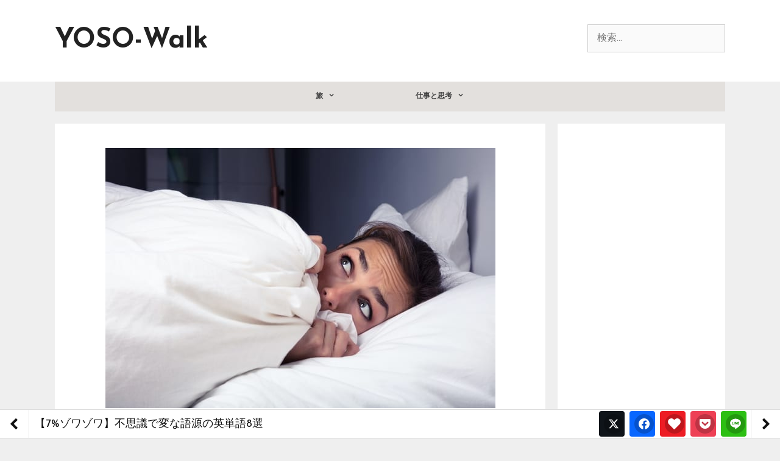

--- FILE ---
content_type: text/html; charset=UTF-8
request_url: https://yoso-walk.net/eitango-fushigi-hen-gogen/
body_size: 25746
content:
<!DOCTYPE html>
<html dir="ltr" lang="ja" prefix="og: https://ogp.me/ns#">
<head>
	<meta charset="UTF-8">
	<link rel="profile" href="https://gmpg.org/xfn/11">
	<title>【7%ゾワゾワ】不思議で変な語源の英単語8選 | YOSO-Walk</title>

		<!-- All in One SEO 4.7.6 - aioseo.com -->
	<meta name="description" content="語源なんか考えたこともないであろう、日本人の私たちでも知っている英単語をご紹介します。不思議で、変な…そしてちょっと怖い歴史が隠されています。Nice, nightmare, tattooなどなど…知っているようで知らない本当の意味に迫りましょう！" />
	<meta name="robots" content="max-image-preview:large" />
	<meta name="author" content="Shunya Ohira"/>
	<meta name="google-site-verification" content="LKYZ_C5TLDpQfQHaoRg-KHg9xyDeYlBZR4CMzEBHTjA" />
	<meta name="keywords" content="単語,意味,歴史,英語" />
	<link rel="canonical" href="https://yoso-walk.net/eitango-fushigi-hen-gogen/" />
	<meta name="generator" content="All in One SEO (AIOSEO) 4.7.6" />
		<meta property="og:locale" content="ja_JP" />
		<meta property="og:site_name" content="YOSO-Walk" />
		<meta property="og:type" content="article" />
		<meta property="og:title" content="【7%ゾワゾワ】不思議で変な語源の英単語8選 | YOSO-Walk" />
		<meta property="og:description" content="語源なんか考えたこともないであろう、日本人の私たちでも知っている英単語をご紹介します。不思議で、変な…そしてちょっと怖い歴史が隠されています。Nice, nightmare, tattooなどなど…知っているようで知らない本当の意味に迫りましょう！" />
		<meta property="og:url" content="https://yoso-walk.net/eitango-fushigi-hen-gogen/" />
		<meta property="fb:admins" content="195691747253493" />
		<meta property="og:image" content="https://yoso-walk.net/wp-content/uploads/2020/06/変な不思議な英単語の語源0-1.jpg" />
		<meta property="og:image:secure_url" content="https://yoso-walk.net/wp-content/uploads/2020/06/変な不思議な英単語の語源0-1.jpg" />
		<meta property="og:image:width" content="640" />
		<meta property="og:image:height" content="427" />
		<meta property="article:published_time" content="2020-06-25T12:39:28+00:00" />
		<meta property="article:modified_time" content="2020-06-25T12:57:52+00:00" />
		<meta property="article:publisher" content="https://www.facebook.com/YosoWalk" />
		<meta name="twitter:card" content="summary_large_image" />
		<meta name="twitter:site" content="@Shunya_Ohira" />
		<meta name="twitter:title" content="【7%ゾワゾワ】不思議で変な語源の英単語8選 | YOSO-Walk" />
		<meta name="twitter:description" content="語源なんか考えたこともないであろう、日本人の私たちでも知っている英単語をご紹介します。不思議で、変な…そしてちょっと怖い歴史が隠されています。Nice, nightmare, tattooなどなど…知っているようで知らない本当の意味に迫りましょう！" />
		<meta name="twitter:creator" content="@Shunya_Ohira" />
		<meta name="twitter:image" content="https://yoso-walk.net/wp-content/uploads/2020/06/変な不思議な英単語の語源0-1.jpg" />
		<meta name="google" content="nositelinkssearchbox" />
		<script type="application/ld+json" class="aioseo-schema">
			{"@context":"https:\/\/schema.org","@graph":[{"@type":"Article","@id":"https:\/\/yoso-walk.net\/eitango-fushigi-hen-gogen\/#article","name":"\u30107%\u30be\u30ef\u30be\u30ef\u3011\u4e0d\u601d\u8b70\u3067\u5909\u306a\u8a9e\u6e90\u306e\u82f1\u5358\u8a9e8\u9078 | YOSO-Walk","headline":"\u30107%\u30be\u30ef\u30be\u30ef\u3011\u4e0d\u601d\u8b70\u3067\u5909\u306a\u8a9e\u6e90\u306e\u82f1\u5358\u8a9e8\u9078","author":{"@id":"https:\/\/yoso-walk.net\/author\/tora-momo\/#author"},"publisher":{"@id":"https:\/\/yoso-walk.net\/#organization"},"image":{"@type":"ImageObject","url":"https:\/\/yoso-walk.net\/wp-content\/uploads\/2020\/06\/\u5909\u306a\u4e0d\u601d\u8b70\u306a\u82f1\u5358\u8a9e\u306e\u8a9e\u6e900-1.jpg","width":640,"height":427},"datePublished":"2020-06-25T21:39:28+09:00","dateModified":"2020-06-25T21:57:52+09:00","inLanguage":"ja","mainEntityOfPage":{"@id":"https:\/\/yoso-walk.net\/eitango-fushigi-hen-gogen\/#webpage"},"isPartOf":{"@id":"https:\/\/yoso-walk.net\/eitango-fushigi-hen-gogen\/#webpage"},"articleSection":"\u4e16\u754c\u306e\u6c17\u306b\u306a\u308b\u8a71\u984c, \u5358\u8a9e, \u610f\u5473, \u6b74\u53f2, \u82f1\u8a9e"},{"@type":"BreadcrumbList","@id":"https:\/\/yoso-walk.net\/eitango-fushigi-hen-gogen\/#breadcrumblist","itemListElement":[{"@type":"ListItem","@id":"https:\/\/yoso-walk.net\/#listItem","position":1,"name":"\u5bb6","item":"https:\/\/yoso-walk.net\/","nextItem":{"@type":"ListItem","@id":"https:\/\/yoso-walk.net\/eitango-fushigi-hen-gogen\/#listItem","name":"\u30107%\u30be\u30ef\u30be\u30ef\u3011\u4e0d\u601d\u8b70\u3067\u5909\u306a\u8a9e\u6e90\u306e\u82f1\u5358\u8a9e8\u9078"}},{"@type":"ListItem","@id":"https:\/\/yoso-walk.net\/eitango-fushigi-hen-gogen\/#listItem","position":2,"name":"\u30107%\u30be\u30ef\u30be\u30ef\u3011\u4e0d\u601d\u8b70\u3067\u5909\u306a\u8a9e\u6e90\u306e\u82f1\u5358\u8a9e8\u9078","previousItem":{"@type":"ListItem","@id":"https:\/\/yoso-walk.net\/#listItem","name":"\u5bb6"}}]},{"@type":"Organization","@id":"https:\/\/yoso-walk.net\/#organization","name":"YOSO-Walk","description":"\u3088\u305d\u306e\u4e16\u754c\u3092\u3042\u308b\u304f","url":"https:\/\/yoso-walk.net\/","sameAs":["https:\/\/twitter.com\/Shunya_Ohira"]},{"@type":"Person","@id":"https:\/\/yoso-walk.net\/author\/tora-momo\/#author","url":"https:\/\/yoso-walk.net\/author\/tora-momo\/","name":"Shunya Ohira","sameAs":["Shunya_Ohira"]},{"@type":"WebPage","@id":"https:\/\/yoso-walk.net\/eitango-fushigi-hen-gogen\/#webpage","url":"https:\/\/yoso-walk.net\/eitango-fushigi-hen-gogen\/","name":"\u30107%\u30be\u30ef\u30be\u30ef\u3011\u4e0d\u601d\u8b70\u3067\u5909\u306a\u8a9e\u6e90\u306e\u82f1\u5358\u8a9e8\u9078 | YOSO-Walk","description":"\u8a9e\u6e90\u306a\u3093\u304b\u8003\u3048\u305f\u3053\u3068\u3082\u306a\u3044\u3067\u3042\u308d\u3046\u3001\u65e5\u672c\u4eba\u306e\u79c1\u305f\u3061\u3067\u3082\u77e5\u3063\u3066\u3044\u308b\u82f1\u5358\u8a9e\u3092\u3054\u7d39\u4ecb\u3057\u307e\u3059\u3002\u4e0d\u601d\u8b70\u3067\u3001\u5909\u306a\u2026\u305d\u3057\u3066\u3061\u3087\u3063\u3068\u6016\u3044\u6b74\u53f2\u304c\u96a0\u3055\u308c\u3066\u3044\u307e\u3059\u3002Nice, nightmare, tattoo\u306a\u3069\u306a\u3069\u2026\u77e5\u3063\u3066\u3044\u308b\u3088\u3046\u3067\u77e5\u3089\u306a\u3044\u672c\u5f53\u306e\u610f\u5473\u306b\u8feb\u308a\u307e\u3057\u3087\u3046\uff01","inLanguage":"ja","isPartOf":{"@id":"https:\/\/yoso-walk.net\/#website"},"breadcrumb":{"@id":"https:\/\/yoso-walk.net\/eitango-fushigi-hen-gogen\/#breadcrumblist"},"author":{"@id":"https:\/\/yoso-walk.net\/author\/tora-momo\/#author"},"creator":{"@id":"https:\/\/yoso-walk.net\/author\/tora-momo\/#author"},"image":{"@type":"ImageObject","url":"https:\/\/yoso-walk.net\/wp-content\/uploads\/2020\/06\/\u5909\u306a\u4e0d\u601d\u8b70\u306a\u82f1\u5358\u8a9e\u306e\u8a9e\u6e900-1.jpg","@id":"https:\/\/yoso-walk.net\/eitango-fushigi-hen-gogen\/#mainImage","width":640,"height":427},"primaryImageOfPage":{"@id":"https:\/\/yoso-walk.net\/eitango-fushigi-hen-gogen\/#mainImage"},"datePublished":"2020-06-25T21:39:28+09:00","dateModified":"2020-06-25T21:57:52+09:00"},{"@type":"WebSite","@id":"https:\/\/yoso-walk.net\/#website","url":"https:\/\/yoso-walk.net\/","name":"YOSO-Walk","description":"\u3088\u305d\u306e\u4e16\u754c\u3092\u3042\u308b\u304f","inLanguage":"ja","publisher":{"@id":"https:\/\/yoso-walk.net\/#organization"}}]}
		</script>
		<!-- All in One SEO -->

<meta name="viewport" content="width=device-width, initial-scale=1"><link href='https://fonts.gstatic.com' crossorigin rel='preconnect' />
<link href='https://fonts.googleapis.com' crossorigin rel='preconnect' />
<link rel="alternate" type="application/rss+xml" title="YOSO-Walk &raquo; フィード" href="https://yoso-walk.net/feed/" />
<link rel="alternate" type="application/rss+xml" title="YOSO-Walk &raquo; コメントフィード" href="https://yoso-walk.net/comments/feed/" />
<link rel="alternate" type="application/rss+xml" title="YOSO-Walk &raquo; 【7%ゾワゾワ】不思議で変な語源の英単語8選 のコメントのフィード" href="https://yoso-walk.net/eitango-fushigi-hen-gogen/feed/" />
<script>
window._wpemojiSettings = {"baseUrl":"https:\/\/s.w.org\/images\/core\/emoji\/15.0.3\/72x72\/","ext":".png","svgUrl":"https:\/\/s.w.org\/images\/core\/emoji\/15.0.3\/svg\/","svgExt":".svg","source":{"concatemoji":"https:\/\/yoso-walk.net\/wp-includes\/js\/wp-emoji-release.min.js?ver=6.5.7"}};
/*! This file is auto-generated */
!function(i,n){var o,s,e;function c(e){try{var t={supportTests:e,timestamp:(new Date).valueOf()};sessionStorage.setItem(o,JSON.stringify(t))}catch(e){}}function p(e,t,n){e.clearRect(0,0,e.canvas.width,e.canvas.height),e.fillText(t,0,0);var t=new Uint32Array(e.getImageData(0,0,e.canvas.width,e.canvas.height).data),r=(e.clearRect(0,0,e.canvas.width,e.canvas.height),e.fillText(n,0,0),new Uint32Array(e.getImageData(0,0,e.canvas.width,e.canvas.height).data));return t.every(function(e,t){return e===r[t]})}function u(e,t,n){switch(t){case"flag":return n(e,"\ud83c\udff3\ufe0f\u200d\u26a7\ufe0f","\ud83c\udff3\ufe0f\u200b\u26a7\ufe0f")?!1:!n(e,"\ud83c\uddfa\ud83c\uddf3","\ud83c\uddfa\u200b\ud83c\uddf3")&&!n(e,"\ud83c\udff4\udb40\udc67\udb40\udc62\udb40\udc65\udb40\udc6e\udb40\udc67\udb40\udc7f","\ud83c\udff4\u200b\udb40\udc67\u200b\udb40\udc62\u200b\udb40\udc65\u200b\udb40\udc6e\u200b\udb40\udc67\u200b\udb40\udc7f");case"emoji":return!n(e,"\ud83d\udc26\u200d\u2b1b","\ud83d\udc26\u200b\u2b1b")}return!1}function f(e,t,n){var r="undefined"!=typeof WorkerGlobalScope&&self instanceof WorkerGlobalScope?new OffscreenCanvas(300,150):i.createElement("canvas"),a=r.getContext("2d",{willReadFrequently:!0}),o=(a.textBaseline="top",a.font="600 32px Arial",{});return e.forEach(function(e){o[e]=t(a,e,n)}),o}function t(e){var t=i.createElement("script");t.src=e,t.defer=!0,i.head.appendChild(t)}"undefined"!=typeof Promise&&(o="wpEmojiSettingsSupports",s=["flag","emoji"],n.supports={everything:!0,everythingExceptFlag:!0},e=new Promise(function(e){i.addEventListener("DOMContentLoaded",e,{once:!0})}),new Promise(function(t){var n=function(){try{var e=JSON.parse(sessionStorage.getItem(o));if("object"==typeof e&&"number"==typeof e.timestamp&&(new Date).valueOf()<e.timestamp+604800&&"object"==typeof e.supportTests)return e.supportTests}catch(e){}return null}();if(!n){if("undefined"!=typeof Worker&&"undefined"!=typeof OffscreenCanvas&&"undefined"!=typeof URL&&URL.createObjectURL&&"undefined"!=typeof Blob)try{var e="postMessage("+f.toString()+"("+[JSON.stringify(s),u.toString(),p.toString()].join(",")+"));",r=new Blob([e],{type:"text/javascript"}),a=new Worker(URL.createObjectURL(r),{name:"wpTestEmojiSupports"});return void(a.onmessage=function(e){c(n=e.data),a.terminate(),t(n)})}catch(e){}c(n=f(s,u,p))}t(n)}).then(function(e){for(var t in e)n.supports[t]=e[t],n.supports.everything=n.supports.everything&&n.supports[t],"flag"!==t&&(n.supports.everythingExceptFlag=n.supports.everythingExceptFlag&&n.supports[t]);n.supports.everythingExceptFlag=n.supports.everythingExceptFlag&&!n.supports.flag,n.DOMReady=!1,n.readyCallback=function(){n.DOMReady=!0}}).then(function(){return e}).then(function(){var e;n.supports.everything||(n.readyCallback(),(e=n.source||{}).concatemoji?t(e.concatemoji):e.wpemoji&&e.twemoji&&(t(e.twemoji),t(e.wpemoji)))}))}((window,document),window._wpemojiSettings);
</script>
<link rel='stylesheet' id='generate-fonts-css' href='//fonts.googleapis.com/css?family=Josefin+Sans%3A100%2C100italic%2C300%2C300italic%2Cregular%2Citalic%2C600%2C600italic%2C700%2C700italic&#038;display=swap' media='all' />
<style id='wp-emoji-styles-inline-css'>

	img.wp-smiley, img.emoji {
		display: inline !important;
		border: none !important;
		box-shadow: none !important;
		height: 1em !important;
		width: 1em !important;
		margin: 0 0.07em !important;
		vertical-align: -0.1em !important;
		background: none !important;
		padding: 0 !important;
	}
</style>
<style id='rinkerg-gutenberg-rinker-style-inline-css'>
.wp-block-create-block-block{background-color:#21759b;color:#fff;padding:2px}

</style>
<style id='classic-theme-styles-inline-css'>
/*! This file is auto-generated */
.wp-block-button__link{color:#fff;background-color:#32373c;border-radius:9999px;box-shadow:none;text-decoration:none;padding:calc(.667em + 2px) calc(1.333em + 2px);font-size:1.125em}.wp-block-file__button{background:#32373c;color:#fff;text-decoration:none}
</style>
<style id='global-styles-inline-css'>
body{--wp--preset--color--black: #000000;--wp--preset--color--cyan-bluish-gray: #abb8c3;--wp--preset--color--white: #ffffff;--wp--preset--color--pale-pink: #f78da7;--wp--preset--color--vivid-red: #cf2e2e;--wp--preset--color--luminous-vivid-orange: #ff6900;--wp--preset--color--luminous-vivid-amber: #fcb900;--wp--preset--color--light-green-cyan: #7bdcb5;--wp--preset--color--vivid-green-cyan: #00d084;--wp--preset--color--pale-cyan-blue: #8ed1fc;--wp--preset--color--vivid-cyan-blue: #0693e3;--wp--preset--color--vivid-purple: #9b51e0;--wp--preset--color--contrast: var(--contrast);--wp--preset--color--contrast-2: var(--contrast-2);--wp--preset--color--contrast-3: var(--contrast-3);--wp--preset--color--base: var(--base);--wp--preset--color--base-2: var(--base-2);--wp--preset--color--base-3: var(--base-3);--wp--preset--color--accent: var(--accent);--wp--preset--gradient--vivid-cyan-blue-to-vivid-purple: linear-gradient(135deg,rgba(6,147,227,1) 0%,rgb(155,81,224) 100%);--wp--preset--gradient--light-green-cyan-to-vivid-green-cyan: linear-gradient(135deg,rgb(122,220,180) 0%,rgb(0,208,130) 100%);--wp--preset--gradient--luminous-vivid-amber-to-luminous-vivid-orange: linear-gradient(135deg,rgba(252,185,0,1) 0%,rgba(255,105,0,1) 100%);--wp--preset--gradient--luminous-vivid-orange-to-vivid-red: linear-gradient(135deg,rgba(255,105,0,1) 0%,rgb(207,46,46) 100%);--wp--preset--gradient--very-light-gray-to-cyan-bluish-gray: linear-gradient(135deg,rgb(238,238,238) 0%,rgb(169,184,195) 100%);--wp--preset--gradient--cool-to-warm-spectrum: linear-gradient(135deg,rgb(74,234,220) 0%,rgb(151,120,209) 20%,rgb(207,42,186) 40%,rgb(238,44,130) 60%,rgb(251,105,98) 80%,rgb(254,248,76) 100%);--wp--preset--gradient--blush-light-purple: linear-gradient(135deg,rgb(255,206,236) 0%,rgb(152,150,240) 100%);--wp--preset--gradient--blush-bordeaux: linear-gradient(135deg,rgb(254,205,165) 0%,rgb(254,45,45) 50%,rgb(107,0,62) 100%);--wp--preset--gradient--luminous-dusk: linear-gradient(135deg,rgb(255,203,112) 0%,rgb(199,81,192) 50%,rgb(65,88,208) 100%);--wp--preset--gradient--pale-ocean: linear-gradient(135deg,rgb(255,245,203) 0%,rgb(182,227,212) 50%,rgb(51,167,181) 100%);--wp--preset--gradient--electric-grass: linear-gradient(135deg,rgb(202,248,128) 0%,rgb(113,206,126) 100%);--wp--preset--gradient--midnight: linear-gradient(135deg,rgb(2,3,129) 0%,rgb(40,116,252) 100%);--wp--preset--font-size--small: 13px;--wp--preset--font-size--medium: 20px;--wp--preset--font-size--large: 36px;--wp--preset--font-size--x-large: 42px;--wp--preset--spacing--20: 0.44rem;--wp--preset--spacing--30: 0.67rem;--wp--preset--spacing--40: 1rem;--wp--preset--spacing--50: 1.5rem;--wp--preset--spacing--60: 2.25rem;--wp--preset--spacing--70: 3.38rem;--wp--preset--spacing--80: 5.06rem;--wp--preset--shadow--natural: 6px 6px 9px rgba(0, 0, 0, 0.2);--wp--preset--shadow--deep: 12px 12px 50px rgba(0, 0, 0, 0.4);--wp--preset--shadow--sharp: 6px 6px 0px rgba(0, 0, 0, 0.2);--wp--preset--shadow--outlined: 6px 6px 0px -3px rgba(255, 255, 255, 1), 6px 6px rgba(0, 0, 0, 1);--wp--preset--shadow--crisp: 6px 6px 0px rgba(0, 0, 0, 1);}:where(.is-layout-flex){gap: 0.5em;}:where(.is-layout-grid){gap: 0.5em;}body .is-layout-flex{display: flex;}body .is-layout-flex{flex-wrap: wrap;align-items: center;}body .is-layout-flex > *{margin: 0;}body .is-layout-grid{display: grid;}body .is-layout-grid > *{margin: 0;}:where(.wp-block-columns.is-layout-flex){gap: 2em;}:where(.wp-block-columns.is-layout-grid){gap: 2em;}:where(.wp-block-post-template.is-layout-flex){gap: 1.25em;}:where(.wp-block-post-template.is-layout-grid){gap: 1.25em;}.has-black-color{color: var(--wp--preset--color--black) !important;}.has-cyan-bluish-gray-color{color: var(--wp--preset--color--cyan-bluish-gray) !important;}.has-white-color{color: var(--wp--preset--color--white) !important;}.has-pale-pink-color{color: var(--wp--preset--color--pale-pink) !important;}.has-vivid-red-color{color: var(--wp--preset--color--vivid-red) !important;}.has-luminous-vivid-orange-color{color: var(--wp--preset--color--luminous-vivid-orange) !important;}.has-luminous-vivid-amber-color{color: var(--wp--preset--color--luminous-vivid-amber) !important;}.has-light-green-cyan-color{color: var(--wp--preset--color--light-green-cyan) !important;}.has-vivid-green-cyan-color{color: var(--wp--preset--color--vivid-green-cyan) !important;}.has-pale-cyan-blue-color{color: var(--wp--preset--color--pale-cyan-blue) !important;}.has-vivid-cyan-blue-color{color: var(--wp--preset--color--vivid-cyan-blue) !important;}.has-vivid-purple-color{color: var(--wp--preset--color--vivid-purple) !important;}.has-black-background-color{background-color: var(--wp--preset--color--black) !important;}.has-cyan-bluish-gray-background-color{background-color: var(--wp--preset--color--cyan-bluish-gray) !important;}.has-white-background-color{background-color: var(--wp--preset--color--white) !important;}.has-pale-pink-background-color{background-color: var(--wp--preset--color--pale-pink) !important;}.has-vivid-red-background-color{background-color: var(--wp--preset--color--vivid-red) !important;}.has-luminous-vivid-orange-background-color{background-color: var(--wp--preset--color--luminous-vivid-orange) !important;}.has-luminous-vivid-amber-background-color{background-color: var(--wp--preset--color--luminous-vivid-amber) !important;}.has-light-green-cyan-background-color{background-color: var(--wp--preset--color--light-green-cyan) !important;}.has-vivid-green-cyan-background-color{background-color: var(--wp--preset--color--vivid-green-cyan) !important;}.has-pale-cyan-blue-background-color{background-color: var(--wp--preset--color--pale-cyan-blue) !important;}.has-vivid-cyan-blue-background-color{background-color: var(--wp--preset--color--vivid-cyan-blue) !important;}.has-vivid-purple-background-color{background-color: var(--wp--preset--color--vivid-purple) !important;}.has-black-border-color{border-color: var(--wp--preset--color--black) !important;}.has-cyan-bluish-gray-border-color{border-color: var(--wp--preset--color--cyan-bluish-gray) !important;}.has-white-border-color{border-color: var(--wp--preset--color--white) !important;}.has-pale-pink-border-color{border-color: var(--wp--preset--color--pale-pink) !important;}.has-vivid-red-border-color{border-color: var(--wp--preset--color--vivid-red) !important;}.has-luminous-vivid-orange-border-color{border-color: var(--wp--preset--color--luminous-vivid-orange) !important;}.has-luminous-vivid-amber-border-color{border-color: var(--wp--preset--color--luminous-vivid-amber) !important;}.has-light-green-cyan-border-color{border-color: var(--wp--preset--color--light-green-cyan) !important;}.has-vivid-green-cyan-border-color{border-color: var(--wp--preset--color--vivid-green-cyan) !important;}.has-pale-cyan-blue-border-color{border-color: var(--wp--preset--color--pale-cyan-blue) !important;}.has-vivid-cyan-blue-border-color{border-color: var(--wp--preset--color--vivid-cyan-blue) !important;}.has-vivid-purple-border-color{border-color: var(--wp--preset--color--vivid-purple) !important;}.has-vivid-cyan-blue-to-vivid-purple-gradient-background{background: var(--wp--preset--gradient--vivid-cyan-blue-to-vivid-purple) !important;}.has-light-green-cyan-to-vivid-green-cyan-gradient-background{background: var(--wp--preset--gradient--light-green-cyan-to-vivid-green-cyan) !important;}.has-luminous-vivid-amber-to-luminous-vivid-orange-gradient-background{background: var(--wp--preset--gradient--luminous-vivid-amber-to-luminous-vivid-orange) !important;}.has-luminous-vivid-orange-to-vivid-red-gradient-background{background: var(--wp--preset--gradient--luminous-vivid-orange-to-vivid-red) !important;}.has-very-light-gray-to-cyan-bluish-gray-gradient-background{background: var(--wp--preset--gradient--very-light-gray-to-cyan-bluish-gray) !important;}.has-cool-to-warm-spectrum-gradient-background{background: var(--wp--preset--gradient--cool-to-warm-spectrum) !important;}.has-blush-light-purple-gradient-background{background: var(--wp--preset--gradient--blush-light-purple) !important;}.has-blush-bordeaux-gradient-background{background: var(--wp--preset--gradient--blush-bordeaux) !important;}.has-luminous-dusk-gradient-background{background: var(--wp--preset--gradient--luminous-dusk) !important;}.has-pale-ocean-gradient-background{background: var(--wp--preset--gradient--pale-ocean) !important;}.has-electric-grass-gradient-background{background: var(--wp--preset--gradient--electric-grass) !important;}.has-midnight-gradient-background{background: var(--wp--preset--gradient--midnight) !important;}.has-small-font-size{font-size: var(--wp--preset--font-size--small) !important;}.has-medium-font-size{font-size: var(--wp--preset--font-size--medium) !important;}.has-large-font-size{font-size: var(--wp--preset--font-size--large) !important;}.has-x-large-font-size{font-size: var(--wp--preset--font-size--x-large) !important;}
.wp-block-navigation a:where(:not(.wp-element-button)){color: inherit;}
:where(.wp-block-post-template.is-layout-flex){gap: 1.25em;}:where(.wp-block-post-template.is-layout-grid){gap: 1.25em;}
:where(.wp-block-columns.is-layout-flex){gap: 2em;}:where(.wp-block-columns.is-layout-grid){gap: 2em;}
.wp-block-pullquote{font-size: 1.5em;line-height: 1.6;}
</style>
<link rel='stylesheet' id='default-icon-styles-css' href='https://yoso-walk.net/wp-content/plugins/svg-vector-icon-plugin/public/../admin/css/wordpress-svg-icon-plugin-style.min.css?ver=6.5.7' media='all' />
<link rel='stylesheet' id='yyi_rinker_stylesheet-css' href='https://yoso-walk.net/wp-content/plugins/yyi-rinker/css/style.css?v=1.10.2&#038;ver=6.5.7' media='all' />
<link rel='stylesheet' id='generate-style-grid-css' href='https://yoso-walk.net/wp-content/themes/generatepress/assets/css/unsemantic-grid.min.css?ver=3.3.0' media='all' />
<link rel='stylesheet' id='generate-style-css' href='https://yoso-walk.net/wp-content/themes/generatepress/assets/css/style.min.css?ver=3.3.0' media='all' />
<style id='generate-style-inline-css'>
body{background-color:#efefef;color:#3a3a3a;}a{color:#845805;}a:visited{color:#772801;}a:hover, a:focus, a:active{color:#8c6b01;}body .grid-container{max-width:1100px;}.wp-block-group__inner-container{max-width:1100px;margin-left:auto;margin-right:auto;}.site-header .header-image{width:250px;}.generate-back-to-top{font-size:20px;border-radius:3px;position:fixed;bottom:30px;right:30px;line-height:40px;width:40px;text-align:center;z-index:10;transition:opacity 300ms ease-in-out;opacity:0.1;transform:translateY(1000px);}.generate-back-to-top__show{opacity:1;transform:translateY(0);}.dropdown-click .main-navigation ul ul{display:none;visibility:hidden;}.dropdown-click .main-navigation ul ul ul.toggled-on{left:0;top:auto;position:relative;box-shadow:none;border-bottom:1px solid rgba(0,0,0,0.05);}.dropdown-click .main-navigation ul ul li:last-child > ul.toggled-on{border-bottom:0;}.dropdown-click .main-navigation ul.toggled-on, .dropdown-click .main-navigation ul li.sfHover > ul.toggled-on{display:block;left:auto;right:auto;opacity:1;visibility:visible;pointer-events:auto;height:auto;overflow:visible;float:none;}.dropdown-click .main-navigation.sub-menu-left .sub-menu.toggled-on, .dropdown-click .main-navigation.sub-menu-left ul li.sfHover > ul.toggled-on{right:0;}.dropdown-click nav ul ul ul{background-color:transparent;}.dropdown-click .widget-area .main-navigation ul ul{top:auto;position:absolute;float:none;width:100%;left:-99999px;}.dropdown-click .widget-area .main-navigation ul ul.toggled-on{position:relative;left:0;right:0;}.dropdown-click .widget-area.sidebar .main-navigation ul li.sfHover ul, .dropdown-click .widget-area.sidebar .main-navigation ul li:hover ul{right:0;left:0;}.dropdown-click .sfHover > a > .dropdown-menu-toggle > .gp-icon svg{transform:rotate(180deg);}:root{--contrast:#222222;--contrast-2:#575760;--contrast-3:#b2b2be;--base:#f0f0f0;--base-2:#f7f8f9;--base-3:#ffffff;--accent:#1e73be;}:root .has-contrast-color{color:var(--contrast);}:root .has-contrast-background-color{background-color:var(--contrast);}:root .has-contrast-2-color{color:var(--contrast-2);}:root .has-contrast-2-background-color{background-color:var(--contrast-2);}:root .has-contrast-3-color{color:var(--contrast-3);}:root .has-contrast-3-background-color{background-color:var(--contrast-3);}:root .has-base-color{color:var(--base);}:root .has-base-background-color{background-color:var(--base);}:root .has-base-2-color{color:var(--base-2);}:root .has-base-2-background-color{background-color:var(--base-2);}:root .has-base-3-color{color:var(--base-3);}:root .has-base-3-background-color{background-color:var(--base-3);}:root .has-accent-color{color:var(--accent);}:root .has-accent-background-color{background-color:var(--accent);}body, button, input, select, textarea{font-family:"Josefin Sans", sans-serif;font-size:16px;}body{line-height:1.6;}p{margin-bottom:1em;}.entry-content > [class*="wp-block-"]:not(:last-child):not(.wp-block-heading){margin-bottom:1em;}.main-title{font-family:"Josefin Sans", sans-serif;font-size:45px;}.site-description{font-family:"Josefin Sans", sans-serif;}.main-navigation a, .menu-toggle{font-family:"Josefin Sans", sans-serif;font-weight:bold;font-size:12px;}.main-navigation .main-nav ul ul li a{font-size:11px;}.widget-title{font-size:16px;margin-bottom:8px;}.sidebar .widget, .footer-widgets .widget{font-size:11px;}button:not(.menu-toggle),html input[type="button"],input[type="reset"],input[type="submit"],.button,.wp-block-button .wp-block-button__link{font-weight:bold;font-size:13px;}h1{font-weight:500;font-size:40px;line-height:1.1em;margin-bottom:0px;}h2{font-weight:300;font-size:22px;}h3{font-size:20px;line-height:1.5em;}h4{font-size:inherit;}h5{font-size:inherit;}.site-info{font-weight:600;text-transform:capitalize;font-size:13px;}@media (max-width:768px){.main-title{font-size:30px;}h1{font-size:30px;}h2{font-size:24px;}}.top-bar{background-color:#636363;color:#ffffff;}.top-bar a{color:#ffffff;}.top-bar a:hover{color:#303030;}.site-header{background-color:#ffffff;color:#3a3a3a;}.site-header a{color:#3a3a3a;}.main-title a,.main-title a:hover{color:#222222;}.site-description{color:#757575;}.main-navigation,.main-navigation ul ul{background-color:rgba(186,173,158,0.23);}.main-navigation .main-nav ul li a, .main-navigation .menu-toggle, .main-navigation .menu-bar-items{color:#3f3f3f;}.main-navigation .main-nav ul li:not([class*="current-menu-"]):hover > a, .main-navigation .main-nav ul li:not([class*="current-menu-"]):focus > a, .main-navigation .main-nav ul li.sfHover:not([class*="current-menu-"]) > a, .main-navigation .menu-bar-item:hover > a, .main-navigation .menu-bar-item.sfHover > a{color:#ffffff;background-color:#c1c1c1;}button.menu-toggle:hover,button.menu-toggle:focus,.main-navigation .mobile-bar-items a,.main-navigation .mobile-bar-items a:hover,.main-navigation .mobile-bar-items a:focus{color:#3f3f3f;}.main-navigation .main-nav ul li[class*="current-menu-"] > a{color:#ffffff;background-color:#878787;}.navigation-search input[type="search"],.navigation-search input[type="search"]:active, .navigation-search input[type="search"]:focus, .main-navigation .main-nav ul li.search-item.active > a, .main-navigation .menu-bar-items .search-item.active > a{color:#ffffff;background-color:#c1c1c1;}.main-navigation ul ul{background-color:#3f3f3f;}.main-navigation .main-nav ul ul li a{color:#ffffff;}.main-navigation .main-nav ul ul li:not([class*="current-menu-"]):hover > a,.main-navigation .main-nav ul ul li:not([class*="current-menu-"]):focus > a, .main-navigation .main-nav ul ul li.sfHover:not([class*="current-menu-"]) > a{color:#ffffff;background-color:#4f4f4f;}.main-navigation .main-nav ul ul li[class*="current-menu-"] > a{color:#ffffff;background-color:#4f4f4f;}.separate-containers .inside-article, .separate-containers .comments-area, .separate-containers .page-header, .one-container .container, .separate-containers .paging-navigation, .inside-page-header{background-color:#ffffff;}.entry-meta{color:#595959;}.entry-meta a{color:#595959;}.entry-meta a:hover{color:#896301;}.sidebar .widget{background-color:#ffffff;}.sidebar .widget .widget-title{color:#000000;}.footer-widgets{color:#666666;background-color:#ffffff;}.footer-widgets a:hover{color:#9b9b9b;}.footer-widgets .widget-title{color:#d8d8d8;}.site-info{color:#ffffff;background-color:#565656;}.site-info a{color:#ffffff;}.site-info a:hover{color:#606060;}.footer-bar .widget_nav_menu .current-menu-item a{color:#606060;}input[type="text"],input[type="email"],input[type="url"],input[type="password"],input[type="search"],input[type="tel"],input[type="number"],textarea,select{color:#666666;background-color:#fafafa;border-color:#cccccc;}input[type="text"]:focus,input[type="email"]:focus,input[type="url"]:focus,input[type="password"]:focus,input[type="search"]:focus,input[type="tel"]:focus,input[type="number"]:focus,textarea:focus,select:focus{color:#666666;background-color:#ffffff;border-color:#bfbfbf;}button,html input[type="button"],input[type="reset"],input[type="submit"],a.button,a.wp-block-button__link:not(.has-background){color:#ffffff;background-color:#707070;}button:hover,html input[type="button"]:hover,input[type="reset"]:hover,input[type="submit"]:hover,a.button:hover,button:focus,html input[type="button"]:focus,input[type="reset"]:focus,input[type="submit"]:focus,a.button:focus,a.wp-block-button__link:not(.has-background):active,a.wp-block-button__link:not(.has-background):focus,a.wp-block-button__link:not(.has-background):hover{color:#fcfcfc;background-color:#af8f3b;}a.generate-back-to-top{background-color:rgba( 0,0,0,0.4 );color:#ffffff;}a.generate-back-to-top:hover,a.generate-back-to-top:focus{background-color:rgba( 0,0,0,0.6 );color:#ffffff;}:root{--gp-search-modal-bg-color:var(--base-3);--gp-search-modal-text-color:var(--contrast);--gp-search-modal-overlay-bg-color:rgba(0,0,0,0.2);}@media (max-width: 430px){.main-navigation .menu-bar-item:hover > a, .main-navigation .menu-bar-item.sfHover > a{background:none;color:#3f3f3f;}}.inside-top-bar{padding:10px;}.inside-header{padding:40px;}.site-main .wp-block-group__inner-container{padding:40px;}.entry-content .alignwide, body:not(.no-sidebar) .entry-content .alignfull{margin-left:-40px;width:calc(100% + 80px);max-width:calc(100% + 80px);}.main-navigation .main-nav ul li a,.menu-toggle,.main-navigation .mobile-bar-items a{padding-left:66px;padding-right:66px;line-height:49px;}.main-navigation .main-nav ul ul li a{padding:15px 66px 15px 66px;}.navigation-search input[type="search"]{height:49px;}.rtl .menu-item-has-children .dropdown-menu-toggle{padding-left:66px;}.menu-item-has-children .dropdown-menu-toggle{padding-right:66px;}.menu-item-has-children ul .dropdown-menu-toggle{padding-top:15px;padding-bottom:15px;margin-top:-15px;}.rtl .main-navigation .main-nav ul li.menu-item-has-children > a{padding-right:66px;}.footer-widgets{padding:40px 40px 42px 40px;}.site-info{padding:20px;}@media (max-width:768px){.separate-containers .inside-article, .separate-containers .comments-area, .separate-containers .page-header, .separate-containers .paging-navigation, .one-container .site-content, .inside-page-header{padding:30px;}.site-main .wp-block-group__inner-container{padding:30px;}.site-info{padding-right:10px;padding-left:10px;}.entry-content .alignwide, body:not(.no-sidebar) .entry-content .alignfull{margin-left:-30px;width:calc(100% + 60px);max-width:calc(100% + 60px);}}.one-container .sidebar .widget{padding:0px;}@media (max-width: 430px){.main-navigation .menu-toggle,.main-navigation .mobile-bar-items,.sidebar-nav-mobile:not(#sticky-placeholder){display:block;}.main-navigation ul,.gen-sidebar-nav{display:none;}[class*="nav-float-"] .site-header .inside-header > *{float:none;clear:both;}}
.main-navigation .slideout-toggle a:before,.slide-opened .slideout-overlay .slideout-exit:before{font-family:GeneratePress;}.slideout-navigation .dropdown-menu-toggle:before{content:"\f107" !important;}.slideout-navigation .sfHover > a .dropdown-menu-toggle:before{content:"\f106" !important;}
h1.entry-title{font-size:35px;line-height:1.3em;}@media (max-width: 430px){.main-navigation:not(.slideout-navigation) a, .menu-toggle, .main-navigation .menu-bar-items{font-size:16px;}.main-navigation:not(.slideout-navigation) .main-nav ul ul li a{font-size:15px;}}
.main-navigation .main-nav ul li a,.menu-toggle,.main-navigation .mobile-bar-items a{transition: line-height 300ms ease}.main-navigation.toggled .main-nav > ul{background-color: rgba(186,173,158,0.23)}
@media (max-width: 430px){.main-navigation .menu-toggle,.main-navigation .mobile-bar-items a,.main-navigation .menu-bar-item > a{padding-left:0px;padding-right:0px;}.main-navigation .main-nav ul li a,.main-navigation .menu-toggle,.main-navigation .mobile-bar-items a,.main-navigation .menu-bar-item > a{line-height:38px;}.main-navigation .site-logo.navigation-logo img, .mobile-header-navigation .site-logo.mobile-header-logo img, .navigation-search input{height:38px;}}
</style>
<link rel='stylesheet' id='generate-mobile-style-css' href='https://yoso-walk.net/wp-content/themes/generatepress/assets/css/mobile.min.css?ver=3.3.0' media='all' />
<link rel='stylesheet' id='generate-font-icons-css' href='https://yoso-walk.net/wp-content/themes/generatepress/assets/css/components/font-icons.min.css?ver=3.3.0' media='all' />
<link rel='stylesheet' id='font-awesome-css' href='https://yoso-walk.net/wp-content/themes/generatepress/assets/css/components/font-awesome.min.css?ver=4.7' media='all' />
<link rel='stylesheet' id='generate-child-css' href='https://yoso-walk.net/wp-content/themes/generatepress-child/style.css?ver=2.4.2.1596882117' media='all' />
<link rel='stylesheet' id='click2tweet-css-css' href='https://yoso-walk.net/wp-content/plugins/easy-social-share-buttons3/assets/modules/click-to-tweet.min.css?ver=9.6' media='all' />
<link rel='stylesheet' id='essb-module-sharing-postbar-css' href='https://yoso-walk.net/wp-content/plugins/easy-social-share-buttons3/assets/modules/sharing-postbar.min.css?ver=9.6' media='all' />
<link rel='stylesheet' id='easy-social-share-buttons-css' href='https://yoso-walk.net/wp-content/plugins/easy-social-share-buttons3/assets/css/easy-social-share-buttons.min.css?ver=9.6' media='all' />
<link rel='stylesheet' id='generate-blog-images-css' href='https://yoso-walk.net/wp-content/plugins/gp-premium/blog/functions/css/featured-images.min.css?ver=1.11.1' media='all' />
<link rel='stylesheet' id='chld_thm_cfg_child-css' href='https://yoso-walk.net/wp-content/themes/generatepress-child/style.css?ver=2.4.2.1596882117' media='all' />
<link rel='stylesheet' id='generate-sticky-css' href='https://yoso-walk.net/wp-content/plugins/gp-premium/menu-plus/functions/css/sticky.min.css?ver=1.11.1' media='all' />
<script   src="https://yoso-walk.net/wp-includes/js/jquery/jquery.min.js?ver=3.7.1" id="jquery-core-js"></script>
<script   src="https://yoso-walk.net/wp-includes/js/jquery/jquery-migrate.min.js?ver=3.4.1" id="jquery-migrate-js"></script>
<script   src="https://yoso-walk.net/wp-content/plugins/yyi-rinker/js/event-tracking.js?v=1.10.2" id="yyi_rinker_event_tracking_script-js"></script>
<link rel="https://api.w.org/" href="https://yoso-walk.net/wp-json/" /><link rel="alternate" type="application/json" href="https://yoso-walk.net/wp-json/wp/v2/posts/18546" /><meta name="generator" content="WordPress 6.5.7" />
<link rel='shortlink' href='https://yoso-walk.net/?p=18546' />
<link rel="alternate" type="application/json+oembed" href="https://yoso-walk.net/wp-json/oembed/1.0/embed?url=https%3A%2F%2Fyoso-walk.net%2Feitango-fushigi-hen-gogen%2F" />
<link rel="alternate" type="text/xml+oembed" href="https://yoso-walk.net/wp-json/oembed/1.0/embed?url=https%3A%2F%2Fyoso-walk.net%2Feitango-fushigi-hen-gogen%2F&#038;format=xml" />

<!-- StarBox - the Author Box for Humans 3.5.0, visit: http://wordpress.org/plugins/starbox/ -->
<!-- /StarBox - the Author Box for Humans -->

<link rel='stylesheet' id='3085657855-css' href='https://yoso-walk.net/wp-content/plugins/starbox/themes/minimal/css/frontend.min.css?ver=3.5.0' media='all' />
<link rel='stylesheet' id='0c79eeed1b-css' href='https://yoso-walk.net/wp-content/plugins/starbox/themes/admin/css/hidedefault.min.css?ver=3.5.0' media='all' />
<script type="text/javascript" language="javascript">
    var vc_pid = "885107024";
</script><script type="text/javascript" src="//aml.valuecommerce.com/vcdal.js" async></script><style>
.yyi-rinker-images {
    display: flex;
    justify-content: center;
    align-items: center;
    position: relative;

}
div.yyi-rinker-image img.yyi-rinker-main-img.hidden {
    display: none;
}

.yyi-rinker-images-arrow {
    cursor: pointer;
    position: absolute;
    top: 50%;
    display: block;
    margin-top: -11px;
    opacity: 0.6;
    width: 22px;
}

.yyi-rinker-images-arrow-left{
    left: -10px;
}
.yyi-rinker-images-arrow-right{
    right: -10px;
}

.yyi-rinker-images-arrow-left.hidden {
    display: none;
}

.yyi-rinker-images-arrow-right.hidden {
    display: none;
}
div.yyi-rinker-contents.yyi-rinker-design-tate  div.yyi-rinker-box{
    flex-direction: column;
}

div.yyi-rinker-contents.yyi-rinker-design-slim div.yyi-rinker-box .yyi-rinker-links {
    flex-direction: column;
}

div.yyi-rinker-contents.yyi-rinker-design-slim div.yyi-rinker-info {
    width: 100%;
}

div.yyi-rinker-contents.yyi-rinker-design-slim .yyi-rinker-title {
    text-align: center;
}

div.yyi-rinker-contents.yyi-rinker-design-slim .yyi-rinker-links {
    text-align: center;
}
div.yyi-rinker-contents.yyi-rinker-design-slim .yyi-rinker-image {
    margin: auto;
}

div.yyi-rinker-contents.yyi-rinker-design-slim div.yyi-rinker-info ul.yyi-rinker-links li {
	align-self: stretch;
}
div.yyi-rinker-contents.yyi-rinker-design-slim div.yyi-rinker-box div.yyi-rinker-info {
	padding: 0;
}
div.yyi-rinker-contents.yyi-rinker-design-slim div.yyi-rinker-box {
	flex-direction: column;
	padding: 14px 5px 0;
}

.yyi-rinker-design-slim div.yyi-rinker-box div.yyi-rinker-info {
	text-align: center;
}

.yyi-rinker-design-slim div.price-box span.price {
	display: block;
}

div.yyi-rinker-contents.yyi-rinker-design-slim div.yyi-rinker-info div.yyi-rinker-title a{
	font-size:16px;
}

div.yyi-rinker-contents.yyi-rinker-design-slim ul.yyi-rinker-links li.amazonkindlelink:before,  div.yyi-rinker-contents.yyi-rinker-design-slim ul.yyi-rinker-links li.amazonlink:before,  div.yyi-rinker-contents.yyi-rinker-design-slim ul.yyi-rinker-links li.rakutenlink:before,  div.yyi-rinker-contents.yyi-rinker-design-slim ul.yyi-rinker-links li.yahoolink:before {
	font-size:12px;
}

div.yyi-rinker-contents.yyi-rinker-design-slim ul.yyi-rinker-links li a {
	font-size: 13px;
}
.entry-content ul.yyi-rinker-links li {
	padding: 0;
}

div.yyi-rinker-contents .yyi-rinker-attention.attention_desing_right_ribbon {
    width: 89px;
    height: 91px;
    position: absolute;
    top: -1px;
    right: -1px;
    left: auto;
    overflow: hidden;
}

div.yyi-rinker-contents .yyi-rinker-attention.attention_desing_right_ribbon span {
    display: inline-block;
    width: 146px;
    position: absolute;
    padding: 4px 0;
    left: -13px;
    top: 12px;
    text-align: center;
    font-size: 12px;
    line-height: 24px;
    -webkit-transform: rotate(45deg);
    transform: rotate(45deg);
    box-shadow: 0 1px 3px rgba(0, 0, 0, 0.2);
}

div.yyi-rinker-contents .yyi-rinker-attention.attention_desing_right_ribbon {
    background: none;
}
.yyi-rinker-attention.attention_desing_right_ribbon .yyi-rinker-attention-after,
.yyi-rinker-attention.attention_desing_right_ribbon .yyi-rinker-attention-before{
display:none;
}
div.yyi-rinker-use-right_ribbon div.yyi-rinker-title {
    margin-right: 2rem;
}

				</style>
<script type="text/javascript">var essb_settings = {"ajax_url":"https:\/\/yoso-walk.net\/wp-admin\/admin-ajax.php","essb3_nonce":"9836502103","essb3_plugin_url":"https:\/\/yoso-walk.net\/wp-content\/plugins\/easy-social-share-buttons3","essb3_stats":false,"essb3_ga":false,"essb3_ga_ntg":false,"blog_url":"https:\/\/yoso-walk.net\/","post_id":"18546"};var essb_buttons_exist = !!document.getElementsByClassName("essb_links"); if(essb_buttons_exist == true) { document.addEventListener("DOMContentLoaded", function(event) { var ESSB_CACHE_URL = "https://yoso-walk.net/eitango-fushigi-hen-gogen/"; if(ESSB_CACHE_URL.indexOf("?") > -1) { ESSB_CACHE_URL += "&essb_counter_cache=rebuild"; } else { ESSB_CACHE_URL += "?essb_counter_cache=rebuild"; }; var xhr = new XMLHttpRequest(); xhr.open("GET",ESSB_CACHE_URL,true); xhr.send(); });}</script><link rel="icon" href="https://yoso-walk.net/wp-content/uploads/2020/08/cropped-karakter_Yoso-32x32.jpg" sizes="32x32" />
<link rel="icon" href="https://yoso-walk.net/wp-content/uploads/2020/08/cropped-karakter_Yoso-192x192.jpg" sizes="192x192" />
<link rel="apple-touch-icon" href="https://yoso-walk.net/wp-content/uploads/2020/08/cropped-karakter_Yoso-180x180.jpg" />
<meta name="msapplication-TileImage" content="https://yoso-walk.net/wp-content/uploads/2020/08/cropped-karakter_Yoso-270x270.jpg" />
		<style id="wp-custom-css">
			
font-family: YuGothic,'Yu Gothic','Hiragino Sans','ヒラギノ角ゴシック','Helvetica Neue','Helvetica','Arial','メイリオ', Meiryo,'ＭＳ Ｐゴシック','MS PGothic',sans-serif;

.site-logo{
	height: 83px;
}

.dash{ 
        border-left:7px solid #ccc; 
		    font-weight: bold;
	      color: #545454;
        border-color: #dea781;
        padding:.6em .8em;
        margin-bottom: 10px;
        background-color: #faf2de;
        margin-right: 6px;
        padding-left: 9px;
   }

.dash-b{
  padding: 1rem 2rem;
	font-weight: bold;
	color: #545454;
  border-top: 6px double #e8bb68;
  border-bottom: 6px double #e8bb68;
	background-color: fffaed;
}

.dash-c{
	font-size: 19px;
	color: #545454;
	font-weight: bold;
  padding: 1rem 2rem;
  border-left: 6px double #e8a425;
}

.h1-header {
  letter-spacing: 4px;
}

a:hover img{
opacity: 0.8;
filter: alpha(opacity=60);
-moz-opacity:0.6;
}


/*ここからdarijaテーブル
 
.darija {
width: 100%;
border-collapse: collapse;
border-spacing: 0px 5px;
}

.darija th,td {
padding: 10px 15px;
border: 1px solid #ddd;
}

.darija th {
background: #f4f4f4;
width: 15%;
text-align: left;
}

@media only screen and (max-width:479px) {
.darija th,td {
width: auto;
display: block;
border-top: none;
}
.darija tr:first-child {
border-top: 1px solid #d5d5d5;
}
}

/*ここまでdarijaテーブル 
  */ 
 


/*HOMEのカテゴリ紹介セクション*/

.category-intro-section{
  display: flex;
  flex-wrap: wrap;
  justify-content: space-between;
}
 
.card{
  padding: 20px;
  margin: 5px;
  width: 27%;
  min-height: 350px;
	 min-width:240px;
  position:relative;
}
 
.card-footer{
	position:absolute;
  bottom: -20px;
  padding-bottom: 20px;
  margin-left: auto;
  margin-right: auto;
}

.btn{
  color: #fff;
	 padding: 5px 5px;
  background: #f5b042;
  border-radius: 3px;
}

ul.lcp_catlist li {
list-style:none;
border-bottom: 2px solid #CCCCCC;
padding-top: 18px;
padding-bottom: 18px;
}

ul.lcp_catlist{ /* ulとliをまとめると中央にすることができないのでul単独で左側にできる空白を消している */
margin-left: 0;
}

ul.lcp_catlist li img {
float: left;
margin-right: 8px;
margin-bottom: 3px;
}

/* 罫線追加して行間開ける + 左右中央揃えにする↓↓

/* ひとまずコメントアウト中=============================================

ul.lcp_catlist{
list-style:none;
border-top: 2px dashed #CCCCCC;
padding-top: 50px;
padding-bottom: 80px;
margin-bottom: 30px;
text-align:center;
padding-left: 0;
margin-left: 0;
}

============================================= */

/*HOMEのカテゴリ紹介セクションここまで*/

/*ここからライフスタイル記事紹介セクション*/

.life-style-pages-intro-wrapper{
	text-align: center;
	width: 100%;
}

.life-style-pages-intro-box1{
    display: inline-block;
　　　　　　vertical-align: middle;    
    color: #FFF;
    height:100px;
	   max-width: 400px;
	  padding: 8px;
}
 
.life-style-pages-intro-box2{
    display: inline-block;
　　　　　　vertical-align: middle;   
  color: #FFF;
  height:100px;
	max-width: 400px;
	padding: 8px;
}
 
.life-style-pages-intro-box3{
    display: inline-block;
　　　　　　vertical-align: middle;   
  color: #FFF;
  height:100px;
	 max-width: 400px;
	padding: 8px;
}

.life-style-pages-intro-box4{
    display: inline-block;
　　　　　　vertical-align: middle;   
  color: #FFF;
  height:100px;
	 max-width: 400px;
	padding: 8px;
}

/*ここまでライフスタイル記事紹介セクション*/

/*ここからモロッコ記事記事ページの装飾開始*/

.morocco-cat-posts-date{
	font-size: 70%;
  background-color: #c7c7c7;
	color:#fff; 
	padding:6px; 
	margin-left: 10px;
	border-radius:5px;
}

/*ここまでモロッコ記事記事ページ装飾*/

/* ol 段落のデザイン*/

ol.sample1{
  counter-reset:list;
  list-style-type:none;
  font: 14px/1.6 'arial narrow', sans-serif;
  padding: 0px;
  border: solid 1px #F6A38B;
}
  
ol.sample1 li{
  position:relative;
  line-height: 30px;
  margin: 7px 0 7px 40px;
  padding-left: 10px;
  font-weight: bold;
  font-size:14px;
}

ol.sample1 li:before{
  counter-increment: list;
  content: counter(list);
  position: absolute;
  left: -35px;
  width: 30px;
  height: 30px;
  background: #F6A38B;
  text-align: center;
  color: #fff;
  top: 50%;
  -moz-transform: translateY(-50%);
  -webkit-transform: translateY(-50%);
  -o-transform: translateY(-50%);
  -ms-transform: translateY(-50%);
  transform: translateY(-50%);
}

/* ul 段落のデザイン*/

ul.sample1{
padding: 1;
position: relative;
}

ul.sample1 li{
	 margin-right:10px;
  color: black;
  border-left: solid 3px #f1f0eb;/*左側の線*/
  background: whitesmoke;/*背景色*/
  margin-bottom: 14px;/*下のバーとの余白*/
  line-height: 1.6;
  border-radius: 0 15px 15px 0;/*右側の角だけ丸く*/
  padding: 2em;
  list-style-type: none!important;
}

/* Div ポイント */

.box30 {
    margin: 2em 0;
    background: #f1f1f1;
    box-shadow: 0 2px 4px rgba(0, 0, 0, 0.22);
}
.box30 .box-title {
    font-size: 1.2em;
    background: #f5c85f;
    padding: 4px;
    text-align: center;
    color: #FFF;
    font-weight: bold;
    letter-spacing: 0.05em;
}
.box30 p {
    padding: 15px 20px;
    margin: 0;
}

/* TOCここから */

#toc_container p.toc_title+ul.toc_list>li {
 margin-bottom: 0.1em;
 padding-bottom: 0.4em;
}

#toc_container p.toc_title+ul.toc_list {
    margin-top: 1em;
    margin-right: 0.4em;
}

#toc_container li {
 padding-left: 1em !important;
 line-height: 1.8em;
}

#toc_container ul ul {
 margin-bottom: 10px;
}

.toc_number {
 margin-left: -0.5em;
 margin-right: 0.5em;
 font-family: 'Dynalight', cursive;/*数字のフォント*/
}

#toc_container ul>li>ul>li {
    font-size: 94% !important;/*小見出しの文字サイズ*/
}

#toc_container .toc_toggle > a {
    color: #fff !important;/*［hide］の文字色*/
    letter-spacing: 0.1em;/*文字間の余白*/
}

/*リンクの色など*/
#toc_container a {
    text-decoration: none;
    text-shadow: none;
    color: #409ecc !important;
}

#toc_container {
    background-color: #fff !important;/*背景色*/
    margin-bottom: 1em;
    width: auto;
    display: table;
    border: solid 3px #008db7 !important;/*外枠*/
    position: relative;
    border-radius: 0 7px 7px;/*角丸*/
    margin-top: 60px;
}

#toc_container p.toc_title {
    text-align: left;
    font-weight: 700;
    padding: 0 5% !important;
    color: #fff !important;/*文字色*/
    margin: 0 60% 0 0;
    border-radius: 7px 7px 0 0;/*角丸*/
    background-color: #008db7 !important;/*背景色*/
    position: absolute;
    top: -1.9em;
    left: -0.2em;
    letter-spacing: 0.05em;
    display: inline-block
}

/* TOCここまで */

/* Insert post start */
.insert-post {
	display: block;
	width: 100%;
	margin: 10px auto;
	padding: 0;
	border: solid 1px #ccc;
	background-color: #fff;
}
.insert-post > a {
	display: block;
	position: relative;
	overflow: hidden;
	padding: 10px;
	width: 100%;
	box-sizing: border-box;
}
.insert-post > a > .img {
	width: 29%;
	float: left;
	margin: 0;
}
.insert-post > a > .img > img {
	width: 100%;
  height: 120px;
  object-fit: cover;
}
.insert-post > a > .text {
	display: block;
	width: 69%;
	float: right;
	padding: 0;
	box-sizing: border-box;
}
.insert-post > a > .text p {
line-height: 1.55;
}
.insert-post > a > .text > .title {
	color: #262626;
	font-weight: bold;
	margin-top: 2px;
	margin-bottom: 10px;
}
.insert-post > a > .text > .content {
	color: #555;
	font-size: 13px;
	margin-bottom: 0;
}
.insert-post .text .go {
	position: absolute;
	bottom: 6px;
	right: 5px;
	line-height: 1;
	display: inline-block;
	font-size: 14px;
	font-weight: bold;
}
.insert-post a:hover {
	text-decoration: none;
	background-color: #eee;
}
.insert-post a:hover .text .go {
	text-decoration: underline;
}
@media only screen and (max-width: 600px) {
	.insert-post > a > .img {
		width: 100%;
		float: none;
	}
	.insert-post > a > .img > img {
		height: 150px;
		border-radius: 5px;
    box-shadow: 0 0 0 5px #FECF2F;
	}
	.insert-post > a > .text {
		width: 100%;
		float: none;
	}
}
/* Insert post end */

/* catlist name + エイゴノートの記事一覧 ここから */

ul.catnamelistspace li{
  padding-top:15px;
  padding-bottom:15px;
	font-size: 120%;
	list-style: none;
	border-bottom: 2px dashed #CCCCCC;
}

/* catlist name + エイゴノートの記事一覧 ここまで */

/* catlist name + 世界X周生活の記事一覧 ここから */

.lcp_custom{
	margin: 0;
}
.lcp_custom li{
	display: flex;
    flex-direction: row-reverse;
    justify-content: flex-end;
    align-items: center;
    border: 2px solid #ccc;
    padding: 0;
    margin-bottom: 15px;
}
.lcp_custom li:hover {
    background: #f3f3f3;
}
.lcp_custom li a:nth-child(1){
	color: black;
    font-weight: 600;
    display: flex;
    align-items: center;
    height: 150px;
    width: 100%;
}
.lcp_custom li a:nth-child(2){
	display: inline-table;
    padding: 0;
    margin: 0;
    border-right: 2px solid #ccc;
    width: 150px;
    margin-right: 5px;
    background: #e6e6e6;
}
.lcp_custom li a img{
	width: inherit !important;
    margin-bottom: -5px;
}

@media only screen and (max-width: 600px){
	.lcp_custom li a:nth-child(1) {
	    height: 100px;
	    font-size: 13px;
	}
	.lcp_custom li a:nth-child(2) {
	    width: 100px;
	}
}

/* catlist name + 世界X周生活の記事一覧 ここまで */


/* スクリーンショットにつける枠 */

.waku {
  border: 3px solid rgba(0, 0, 0, 0.1);
  box-sizing: border-box;
}

/* スクリーンショットにつける枠ここまで */

/*段落を矢印にする*/

.ul-icon-01 {
    list-style: none;
    padding:0;
    margin:0;
}
.ul-icon-01 li {
  position: relative;
  padding-left: 1.1em;
  margin: 0.9em 0;
}
.ul-icon-01 > li:before {
  content: "\f00c";
  font-family: FontAwesome;
  color: #ffffff;
  background: #e4ab3d;
  border-radius: 50%;
  text-align: center;
  margin-right: 0.4em;
  width: 1.3em;
  height: 1.3em;
  position: absolute;
  left: -11px;
  top: 3px;
  line-height: 1.4;
}
.ul-icon-01 li ul {
  margin: 0 0.4em 0 -1.2em;
}

/*段落を矢印にするここまで*/

/*枠にタイトルがあるボックス*/

.box26 {
    position: relative;
    margin: 2em 0;
    padding: 0.5em 1em;
    border: solid 3px #cb997e;
    border-radius: 8px;
}
.box26 .box-title {
    position: absolute;
    display: inline-block;
    top: -13px;
    left: 10px;
    padding: 0 9px;
    line-height: 1;
    font-size: 19px;
    background: #FFF;
    color: #cb997e;
    font-weight: bold;
}
.box26 p {
    margin: 0; 
    padding: 0;
}

/*枠にタイトルがあるボックスここまで*/

/*灰色枠での引用*/

blockquote {
    position: relative;
    padding: 10px 12px;
    box-sizing: border-box;
    font-style: italic;
    color: #464646;
    border-left: solid 40px #c4c4c4;
    background: #f3f3f3;
    box-shadow: 0 2px 4px rgba(0, 0, 0, 0.19);
}

blockquote:before{
    display: inline-block;
    position: absolute;
    top: 50%;
    left: -32px;
    -ms-transform: translateY(-50%);
    -webkit-transform: translateY(-50%);
    transform: translateY(-50%);
    content: "\f10d";
    font-family: FontAwesome;
    color: #FFF;
    font-size: 22px;
    line-height: 1;
    font-weight: 900;
}

blockquote p {
    position: relative;
    padding: 0;
    margin: 10px 0;
    z-index: 3;
    line-height: 1.7;
}

blockquote cite {
    display: block;
    text-align: right;
    color: #888888;
    font-size: 0.9em;
}

/*灰色枠での引用ここまで*/

/*画面操作の説明で文字背景を変える*/

.txt_button{
    background:#a8a8a8;
    padding:0.1em;
    border-radius:4px;
    color:white
}

/*画面操作の説明で文字背景を変える ここまで*/

/*マーカー*/

.marker_line {
  background: linear-gradient(transparent 70%, #ffff7f 0%);
}

/*マーカーここまで*/

		</style>
		</head>

<body class="post-template-default single single-post postid-18546 single-format-standard wp-embed-responsive post-image-above-header post-image-aligned-center sticky-menu-slide sticky-enabled mobile-sticky-menu right-sidebar nav-below-header separate-containers fluid-header active-footer-widgets-3 nav-aligned-center header-aligned-left dropdown-click dropdown-click-menu-item featured-image-active essb-9.6" itemtype="https://schema.org/Blog" itemscope>

	<a class="screen-reader-text skip-link" href="#content" title="コンテンツへスキップ">コンテンツへスキップ</a>		<header class="site-header" id="masthead" aria-label="サイト"  itemtype="https://schema.org/WPHeader" itemscope>
			<div class="inside-header grid-container grid-parent">
							<div class="header-widget">
				<aside id="search-4" class="widget inner-padding widget_search"><form method="get" class="search-form" action="https://yoso-walk.net/">
	<label>
		<span class="screen-reader-text">検索:</span>
		<input type="search" class="search-field" placeholder="検索&hellip;" value="" name="s" title="検索:">
	</label>
	<input type="submit" class="search-submit" value="検索"></form>
</aside>			</div>
			<div class="site-branding">
						<p class="main-title" itemprop="headline">
					<a href="https://yoso-walk.net/" rel="home">
						YOSO-Walk
					</a>
				</p>
						
					</div>			</div>
		</header>
				<nav class="auto-hide-sticky main-navigation grid-container grid-parent sub-menu-right" id="site-navigation" aria-label="プライマリ"  itemtype="https://schema.org/SiteNavigationElement" itemscope>
			<div class="inside-navigation">
								<button class="menu-toggle" aria-controls="primary-menu" aria-expanded="false">
					<span class="mobile-menu">記事メニュー</span>				</button>
				<div id="primary-menu" class="main-nav"><ul id="menu-%e6%96%b0%e3%81%97%e3%81%84%e3%83%a1%e3%83%8b%e3%83%a5%e3%83%bc" class=" menu sf-menu"><li id="menu-item-22990" class="menu-item menu-item-type-custom menu-item-object-custom menu-item-home menu-item-has-children menu-item-22990"><a href="https://yoso-walk.net">旅<span role="presentation" class="dropdown-menu-toggle"></span></a>
<ul class="sub-menu">
	<li id="menu-item-22985" class="menu-item menu-item-type-taxonomy menu-item-object-category menu-item-22985"><a href="https://yoso-walk.net/category/morocco/">モロッコ</a></li>
	<li id="menu-item-22982" class="menu-item menu-item-type-taxonomy menu-item-object-category current-post-ancestor current-menu-parent current-post-parent menu-item-22982"><a href="https://yoso-walk.net/category/world-interesting-topics/">世界</a></li>
	<li id="menu-item-22983" class="menu-item menu-item-type-taxonomy menu-item-object-category menu-item-22983"><a href="https://yoso-walk.net/category/place-to-see/">絶景</a></li>
	<li id="menu-item-22989" class="menu-item menu-item-type-taxonomy menu-item-object-category menu-item-22989"><a href="https://yoso-walk.net/category/world-travel-tips/">旅の術</a></li>
</ul>
</li>
<li id="menu-item-22991" class="menu-item menu-item-type-custom menu-item-object-custom menu-item-home menu-item-has-children menu-item-22991"><a href="https://yoso-walk.net">仕事と思考<span role="presentation" class="dropdown-menu-toggle"></span></a>
<ul class="sub-menu">
	<li id="menu-item-22988" class="menu-item menu-item-type-taxonomy menu-item-object-category menu-item-22988"><a href="https://yoso-walk.net/category/x-travel-life/x-travel-academy/">自由に働く</a></li>
	<li id="menu-item-22984" class="menu-item menu-item-type-taxonomy menu-item-object-category menu-item-22984"><a href="https://yoso-walk.net/category/english-note/">英語ノート</a></li>
</ul>
</li>
</ul></div>			</div>
		</nav>
		
	<div id="page" class="hfeed site grid-container container grid-parent">
				<div id="content" class="site-content">
			
	<div class="content-area grid-parent mobile-grid-100 grid-75 tablet-grid-75" id="primary">
		<main class="site-main" id="main">
			
<article id="post-18546" class="post-18546 post type-post status-publish format-standard has-post-thumbnail hentry category-world-interesting-topics tag-1054 tag-1053 tag-531 tag-english" itemtype="https://schema.org/CreativeWork" itemscope>
	<div class="inside-article">
		<div class="featured-image  page-header-image-single ">
				<img width="640" height="427" src="https://yoso-walk.net/wp-content/uploads/2020/06/変な不思議な英単語の語源0-1.jpg" class="attachment-full size-full" alt="" itemprop="image" decoding="async" fetchpriority="high" />
			</div>			<header class="entry-header" aria-label="内容">
				<h1 class="entry-title" itemprop="headline">【7%ゾワゾワ】不思議で変な語源の英単語8選</h1>		<div class="entry-meta">
			<span class="posted-on"><time class="entry-date published" datetime="2020-06-25T21:39:28+09:00" itemprop="datePublished">2020年6月25日</time></span> <span class="byline">by <span class="author vcard" itemprop="author" itemtype="https://schema.org/Person" itemscope><a class="url fn n" href="https://yoso-walk.net/author/tora-momo/" title="Shunya Ohira のすべての投稿を表示" rel="author" itemprop="url"><span class="author-name" itemprop="name">Shunya Ohira</span></a></span></span> 		</div>
					</header>
			
		<div class="entry-content" itemprop="text">
			<div class="essb_links essb_counters essb_displayed_top essb_share essb_template_fancy-bold-retina essb_398349488 essb_width_flex essb_links_center print-no" id="essb_displayed_top_398349488" data-essb-postid="18546" data-essb-position="top" data-essb-button-style="button" data-essb-template="fancy-bold-retina" data-essb-counter-pos="insidename" data-essb-url="https://yoso-walk.net/eitango-fushigi-hen-gogen/" data-essb-fullurl="https://yoso-walk.net/eitango-fushigi-hen-gogen/" data-essb-instance="398349488"><ul class="essb_links_list"><li class="essb_item essb_link_twitter nolightbox essb_link_twitter_x essb_link_svg_icon"> <a href="#" title="Share on Tweet" onclick="essb.window(&#39;https://twitter.com/intent/tweet?text=【7%25ゾワゾワ】不思議で変な語源の英単語8選&amp;url=https%3A%2F%2Fyoso-walk.net%2F%3Fp%3D18546&amp;counturl=https%3A%2F%2Fyoso-walk.net%2Feitango-fushigi-hen-gogen%2F&#39;,&#39;twitter&#39;,&#39;398349488&#39;); return false;" target="_blank" rel="nofollow" class="nolightbox essb-s-bg-twitter essb-s-bgh-twitter essb-s-c-light essb-s-hover-effect essb-s-bg-network essb-s-bgh-network" ><span class="essb_icon essb_icon_twitter_x"><svg class="essb-svg-icon essb-svg-icon-twitter_x" aria-hidden="true" role="img" focusable="false" viewBox="0 0 24 24"><path d="M18.244 2.25h3.308l-7.227 8.26 8.502 11.24H16.17l-5.214-6.817L4.99 21.75H1.68l7.73-8.835L1.254 2.25H8.08l4.713 6.231zm-1.161 17.52h1.833L7.084 4.126H5.117z"></path></svg></span><span class="essb_network_name">Tweet<span class="essb_counter_insidename" data-cnt="" style="display: none;" data-cnt-short="0">0</span></span></a></li><li class="essb_item essb_link_facebook nolightbox essb_link_svg_icon"> <a href="https://www.facebook.com/sharer/sharer.php?u=https%3A%2F%2Fyoso-walk.net%2F%3Fp%3D18546&t=%E3%80%907%25%E3%82%BE%E3%83%AF%E3%82%BE%E3%83%AF%E3%80%91%E4%B8%8D%E6%80%9D%E8%AD%B0%E3%81%A7%E5%A4%89%E3%81%AA%E8%AA%9E%E6%BA%90%E3%81%AE%E8%8B%B1%E5%8D%98%E8%AA%9E8%E9%81%B8" title="Share on Share" onclick="essb.window(&#39;https://www.facebook.com/sharer/sharer.php?u=https%3A%2F%2Fyoso-walk.net%2F%3Fp%3D18546&t=%E3%80%907%25%E3%82%BE%E3%83%AF%E3%82%BE%E3%83%AF%E3%80%91%E4%B8%8D%E6%80%9D%E8%AD%B0%E3%81%A7%E5%A4%89%E3%81%AA%E8%AA%9E%E6%BA%90%E3%81%AE%E8%8B%B1%E5%8D%98%E8%AA%9E8%E9%81%B8&#39;,&#39;facebook&#39;,&#39;398349488&#39;); return false;" target="_blank" rel="nofollow" class="nolightbox essb-s-bg-facebook essb-s-bgh-facebook essb-s-c-light essb-s-hover-effect essb-s-bg-network essb-s-bgh-network" ><span class="essb_icon essb_icon_facebook"><svg class="essb-svg-icon essb-svg-icon-facebook" aria-hidden="true" role="img" focusable="false" xmlns="http://www.w3.org/2000/svg" width="16" height="16" viewBox="0 0 16 16"><path d="M16 8.049c0-4.446-3.582-8.05-8-8.05C3.58 0-.002 3.603-.002 8.05c0 4.017 2.926 7.347 6.75 7.951v-5.625h-2.03V8.05H6.75V6.275c0-2.017 1.195-3.131 3.022-3.131.876 0 1.791.157 1.791.157v1.98h-1.009c-.993 0-1.303.621-1.303 1.258v1.51h2.218l-.354 2.326H9.25V16c3.824-.604 6.75-3.934 6.75-7.951"></path></svg></span><span class="essb_network_name">Share<span class="essb_counter_insidename" data-cnt="" style="display: none;" data-cnt-short="0">0</span></span></a></li><li class="essb_item essb_link_love nolightbox essb_link_svg_icon"> <a href="#" title="Share on Love This" onclick="essb.loveThis(&#39;398349488&#39;); return false;" target="_blank" rel="nofollow" class="nolightbox essb-s-bg-love essb-s-bgh-love essb-s-c-light essb-s-hover-effect essb-s-bg-network essb-s-bgh-network" ><span class="essb_icon essb_icon_love"><svg class="essb-svg-icon essb-svg-icon-love" aria-hidden="true" role="img" focusable="false" height="32" width="37" xmlns="http://www.w3.org/2000/svg" viewBox="0 0 37 32"><path d="M33.2,2.2c-3.9-3.3-9.7-2.7-13.3,1l-1.4,1.4l-1.4-1.4c-3.6-3.7-9.4-4.3-13.3-1C-0.7,6-1,12.9,3.1,17l13.8,14.3c0.9,0.9,2.3,0.9,3.2,0L33.9,17C38,12.9,37.7,6,33.2,2.2L33.2,2.2z" /></svg></span><span class="essb_network_name">Love This<span class="essb_counter_insidename" data-cnt="" style="display: none;" data-cnt-short="0">0</span></span></a></li><li class="essb_item essb_link_pocket nolightbox essb_link_svg_icon"> <a href="https://getpocket.com/save?title=%E3%80%907%25%E3%82%BE%E3%83%AF%E3%82%BE%E3%83%AF%E3%80%91%E4%B8%8D%E6%80%9D%E8%AD%B0%E3%81%A7%E5%A4%89%E3%81%AA%E8%AA%9E%E6%BA%90%E3%81%AE%E8%8B%B1%E5%8D%98%E8%AA%9E8%E9%81%B8&url=https%3A%2F%2Fyoso-walk.net%2F%3Fp%3D18546" title="Share on Pocket" onclick="essb.window(&#39;https://getpocket.com/save?title=%E3%80%907%25%E3%82%BE%E3%83%AF%E3%82%BE%E3%83%AF%E3%80%91%E4%B8%8D%E6%80%9D%E8%AD%B0%E3%81%A7%E5%A4%89%E3%81%AA%E8%AA%9E%E6%BA%90%E3%81%AE%E8%8B%B1%E5%8D%98%E8%AA%9E8%E9%81%B8&url=https%3A%2F%2Fyoso-walk.net%2F%3Fp%3D18546&#39;,&#39;pocket&#39;,&#39;398349488&#39;); return false;" target="_blank" rel="nofollow" class="nolightbox essb-s-bg-pocket essb-s-bgh-pocket essb-s-c-light essb-s-hover-effect essb-s-bg-network essb-s-bgh-network" ><span class="essb_icon essb_icon_pocket"><svg class="essb-svg-icon essb-svg-icon-pocket" aria-hidden="true" role="img" focusable="false" width="32" height="32" viewBox="0 0 32 32" xmlns="http://www.w3.org/2000/svg"><path d="M32 5.5c0-0.875 0.063-1.688-0.438-2.438-0.375-0.563-1-1.063-1.625-1.25-0.875-0.25-1.813-0.188-2.625-0.125-3.75 0-7.563-0.063-11.313-0.063-0.438 0-0.813 0-1.25 0-0.5 0-1 0-1.563 0-1.813 0-3.688 0-5.563 0-0.938 0-1.875 0-2.813 0-0.5 0-1 0-1.5 0-0.438 0-0.813 0-1.188 0.125-1.313 0.375-2.125 1.625-2.125 3 0 1.875 0 3.75 0 5.625 0 1.813-0.063 3.688 0.063 5.563 0.125 1.688 0.625 3.438 1.313 5 1.313 2.813 3.438 5.188 6.063 6.875 2.875 1.813 6.313 2.688 9.688 2.438 3.313-0.25 6.5-1.563 9.063-3.688 2.438-1.938 4.188-4.563 5.125-7.5 0.5-1.688 0.688-3.5 0.688-5.25 0-1.813 0-3.688 0-5.563 0-0.938 0-1.875 0-2.75zM25.625 12.75c-0.188 0.813-1 1.375-1.563 1.938-1.438 1.375-2.875 2.75-4.313 4.063-0.75 0.75-1.438 1.438-2.188 2.125-0.563 0.5-1.313 0.75-2.063 0.563-0.875-0.188-1.5-1-2.063-1.563-0.75-0.688-1.438-1.375-2.125-2-1.438-1.375-2.875-2.75-4.313-4.188-1.063-1.063-0.875-3 0.625-3.625 0.688-0.25 1.5-0.188 2.063 0.188 0.375 0.313 0.75 0.625 1.063 1 0.375 0.313 0.75 0.688 1.063 1 1.438 1.375 2.75 2.75 4.188 4 1.625-1.5 3.25-3.063 4.875-4.625 0.688-0.625 1.313-1.5 2.313-1.688 0.75-0.125 1.563 0.188 2.063 0.75 0.438 0.563 0.625 1.375 0.375 2.063z" /></svg></span><span class="essb_network_name">Pocket</span></a></li><li class="essb_item essb_link_line nolightbox essb_link_svg_icon"> <a href="https://social-plugins.line.me/lineit/share?url=https%3A%2F%2Fyoso-walk.net%2F%3Fp%3D18546" title="Share on Line" onclick="essb.tracking_only('', 'line', '398349488', true);" target="_blank" rel="nofollow" class="nolightbox essb-s-bg-line essb-s-bgh-line essb-s-c-light essb-s-hover-effect essb-s-bg-network essb-s-bgh-network" ><span class="essb_icon essb_icon_line"><svg class="essb-svg-icon essb-svg-icon-line" aria-hidden="true" role="img" focusable="false" width="32px" height="32px" xmlns="http://www.w3.org/2000/svg" viewBox="0 0 32 32"><path d="M15.2,31C15.2,31,15.2,31,15.2,31c-0.1,0-0.2,0-0.3-0.1l0,0c-0.3-0.2-0.2-0.8-0.1-1.5c0.1-0.4,0.2-0.8,0.2-1.2c0-0.2,0-0.4,0-0.5l0,0c-0.1-0.6-0.6-1.1-1.2-1.1h0c-0.2,0-0.4,0-0.5-0.1c-1.9-0.3-3.7-0.8-5.3-1.6l0.1,0c-0.9-0.4-1.6-0.8-2.3-1.3l0.1,0c-0.7-0.5-1.4-1-1.9-1.6l0,0c-0.6-0.5-1.1-1.1-1.6-1.8l0,0c-0.4-0.6-0.8-1.2-1.2-1.9l0-0.1c-0.6-1.3-1-2.9-1-4.5c0-0.9,0.1-1.8,0.3-2.7l0,0.1c0.2-0.9,0.6-1.7,1-2.5l0,0.1C1.7,8,2.2,7.3,2.7,6.7l0,0C3.3,6,4,5.4,4.7,4.8l0,0C5.4,4.2,6.2,3.7,7,3.3l0.1,0c0.8-0.4,1.7-0.8,2.6-1.1l0.1,0c0.8-0.3,1.9-0.6,2.9-0.7l0.1,0C13.7,1.1,14.9,1,16,1s2.3,0.1,3.3,0.3l-0.1,0c1.2,0.2,2.2,0.4,3.1,0.8l-0.1,0c1.1,0.4,2,0.8,2.8,1.2l-0.1,0c0.9,0.5,1.7,1,2.4,1.6l0,0C28,5.4,28.7,6,29.2,6.7l0,0c0.5,0.6,1,1.3,1.4,2.1l0,0.1c0.4,0.7,0.7,1.5,0.9,2.3l0,0.1c0.2,0.8,0.3,1.7,0.3,2.6c0,1.3-0.2,2.5-0.7,3.6l0-0.1c-0.5,1.2-1,2.3-1.8,3.2l0,0c-0.1,0.1-0.2,0.3-0.3,0.4l0,0l0,0c-0.5,0.6-1.1,1.2-1.7,1.7l0,0c-2.1,1.9-4.4,3.8-6.9,5.4l-0.2,0.1c-0.9,0.6-1.9,1.3-3,1.9l-0.2,0.1c-0.3,0.2-0.7,0.4-1.1,0.5l-0.1,0C15.8,30.9,15.5,31,15.2,31L15.2,31L15.2,31z M22.7,10.1c-0.5,0-0.8,0.4-0.8,0.8v6.2c0,0.5,0.4,0.8,0.8,0.8h3.2c0.5,0,0.8-0.4,0.8-0.8V17c0-0.5-0.4-0.8-0.8-0.8h-2.3v-1.3h2.3c0.5,0,0.8-0.4,0.8-0.8V14c0-0.5-0.4-0.8-0.8-0.8h-2.3v-1.3h2.3c0.5,0,0.8-0.4,0.8-0.8v-0.1c0-0.5-0.4-0.8-0.8-0.8L22.7,10.1z M15.2,10.1c-0.5,0-0.8,0.4-0.8,0.8v6.2c0,0.5,0.4,0.8,0.8,0.8h0.1c0.5,0,0.8-0.4,0.8-0.8v-3.7l3,4.1c0,0,0,0.1,0.1,0.1l0,0c0.1,0.1,0.2,0.2,0.3,0.2l0,0c0.1,0,0.2,0.1,0.3,0.1h0h0.1c0.1,0,0.3,0,0.4-0.1l0,0c0.1,0,0.1-0.1,0.2-0.2v0c0.1-0.1,0.2-0.4,0.2-0.6v0v-6.2c0-0.5-0.4-0.8-0.8-0.8h-0.1c-0.5,0-0.8,0.4-0.8,0.8v3.6l-3-4C15.8,10.2,15.6,10.1,15.2,10.1L15.2,10.1z M12.3,10.1c-0.5,0-0.8,0.4-0.8,0.8v6.2c0,0.5,0.4,0.8,0.8,0.8h0.1c0.5,0,0.8-0.4,0.8-0.8v-6.2C13.2,10.4,12.8,10.1,12.3,10.1L12.3,10.1z M6.7,10.1c-0.5,0-0.8,0.4-0.8,0.8v6.2c0,0.5,0.4,0.8,0.8,0.8h3.2c0.5,0,0.8-0.4,0.8-0.8V17c0-0.5-0.4-0.8-0.8-0.8H7.6v-5.3C7.6,10.4,7.2,10.1,6.7,10.1L6.7,10.1z" /></svg></span><span class="essb_network_name">Line</span></a></li><li class="essb_item essb_totalcount_item" style="display: none !important;" data-essb-hide-till="15" data-counter-pos="insidename"><span class="essb_totalcount essb_t_r_big " title="" data-shares-text="シェア"><span class="essb_t_nb">0<span class="essb_t_nb_after">シェア</span></span></span></li></ul></div><div class="essb_postbar_start"></div>
<p>&nbsp;</p>
<p>語源なんか考えたこともないであろう、<strong>日本人の私たちでも知っている英単語</strong>をご紹介します。不思議で、変な…そして<strong>ちょっと怖い歴史</strong>が隠されています。</p>
<p>&nbsp;</p>
<h2 class="dash">1.「Nice/ナイス」の語源</h2>
<p>&nbsp;</p>
<p><img decoding="async" class="alignnone wp-image-18550 size-full" src="https://yoso-walk.net/wp-content/uploads/2020/06/変な不思議な英単語の語源1.jpg" alt="不思議で変な語源の英単語8選" width="640" height="426" /></p>
<p>&nbsp;</p>
<p>この単語はもともと「無知」や「愚か」であることを表すネガティブな言葉でした。<br />
言語学者はこの単語の考えうる様々な起源を調べてきました。13世紀後半の古<a title="フランス語「簡単＆役立つ相づち」表現＋自然で短い「一言フレーズ」17選" href="https://yoso-walk.net/word-report/%e3%80%90%e3%82%bf%e3%83%93%e3%83%8e%e3%83%95%e3%83%a9%e3%83%b3%e3%82%bb%e3%80%91%e6%97%85%e4%ba%ba%e6%80%9d%e3%81%84%e3%81%ae%e3%83%95%e3%83%a9%e3%83%b3%e3%82%b9%e8%aa%9e%e8%ac%9b%e5%ba%a7%ef%bc%9a/%e3%83%95%e3%83%a9%e3%83%b3%e3%82%b9%e8%aa%9e%e3%81%a7%e7%9b%b8%e3%81%a5%e3%81%a1%e3%82%92%e3%81%86%e3%81%a1%e3%81%9f%e3%81%84%e6%99%82%e3%81%ae%e8%a1%a8%e7%8f%be/" target="_blank" rel="noopener noreferrer">フランス語</a>の「nice」、もしくはラテン語の「necius」に由来している可能性があるとされています。</p>
<p>&nbsp;</p>
<p>もともとは滑稽なほど<a title="【パリの服装これでOK！】パリ在住が教える「3分で分かる」パリ旅行の服装選び" href="https://yoso-walk.net/paris-clothes/" target="_blank" rel="noopener noreferrer">着飾っている</a>人に対してしばしば使用されていたことから、長い時間をかけてポジティブな意味になっていったと考えられています。後に、洗練されたものや、「素敵な」格好をした人に対して使用する言葉と混同して使用されるようになりました。</p>
<p>&nbsp;</p>
<h2 class="dash">2.「Tattoo/タトゥー」の語源</h2>
<p>&nbsp;</p>
<p><img decoding="async" class="alignnone wp-image-18554 size-full" src="https://yoso-walk.net/wp-content/uploads/2020/06/変な不思議な英単語の語源6.jpg" alt="不思議で変な語源の英単語8選" width="640" height="457" /></p>
<p>&nbsp;</p>
<p>「tattoo」という言葉はポリネシア語で単に「肌についた印」を意味する「tatau」という言葉からきています。</p>
<p>&nbsp;</p>
<p>現在分かっている限りでは、<a title="【エイゴノート】" href="https://yoso-walk.net/word-report/english-travel-memo/" target="_blank" rel="noopener noreferrer">英語</a>で初めて使用されたのは1786年のキャプテン・ジェームズ・クックの日記。クックがポリネシアを旅している中で出会った人々のタトゥーを入れる伝統について描かれた部分です。1691年に、ニューギニアのインドネシア原住民の男性が奴隷として<a title="【間違いだらけ】旅人が抱きがちなロンドンにまつわる7つの誤解【フィッシュ＆チップスも？】" href="https://yoso-walk.net/london-misconception/" target="_blank" rel="noopener noreferrer">イギリス</a>に引き渡された際、彼はその体の模様で有名になりました。</p>
<p>&nbsp;</p>
<h2 class="dash">3.「Clue/クルー」の語源</h2>
<p>&nbsp;</p>
<p><img loading="lazy" decoding="async" class="alignnone wp-image-18551 size-full" src="https://yoso-walk.net/wp-content/uploads/2020/06/変な不思議な英単語の語源2.jpg" alt="不思議で変な語源の英単語8選" width="640" height="426" /></p>
<p>&nbsp;</p>
<p>英単語の「Clue」はギリシャ神話の「clew」という言葉に由来します。神話に登場する王、テーセウスが人間の体に牛の頭を持つ怪物、ミーノータウロス（ミノタウルス）によって迷宮に閉じ込められた時、テーセウスは糸の玉、つまり「clew」を使って脱出します。迷っても来た道を戻れるよう、糸を垂らしながら進んだのです。</p>
<p>&nbsp;</p>
<p>そこから「clew」は道しるべとなるものを指すようになり、後に、より広義に「真実を発見するための手助けとなるもの」という意味に転じました。</p>
<p>&nbsp;</p>
<h2 class="dash">4.「Hooligan/フーリガン」の語源</h2>
<p>&nbsp;</p>
<p><img loading="lazy" decoding="async" class="alignnone wp-image-18552 size-full" src="https://yoso-walk.net/wp-content/uploads/2020/06/変な不思議な英単語の語源4.jpg" alt="不思議で変な語源の英単語8選" width="640" height="393" /></p>
<p>&nbsp;</p>
<p>オクス（またはオックス）フォード英語語源辞典によると、1890年代の古い曲に登場する乱暴なアイルランド系の家族の苗字Houlihanから来ているとされています。</p>
<p>&nbsp;</p>
<p>また別の説では、1745年ジャコバイト蜂起の際、イギリスの司令官がスコットランド・ゲール語で「小昆虫」を意味する「meanbh-chuileag」を聞き間違え、うるさい小さな虫への不快感を表すために「hooligan」という言葉を作り出したとされています。</p>
<p>&nbsp;</p>
<h2 class="dash">5.「Shampoo/シャンプー」語源</h2>
<p>&nbsp;</p>
<p><img loading="lazy" decoding="async" class="alignnone wp-image-18553 size-full" src="https://yoso-walk.net/wp-content/uploads/2020/06/変な不思議な英単語の語源5.jpg" alt="不思議で変な語源の英単語8選" width="640" height="427" /></p>
<p>&nbsp;</p>
<p>Shampooという言葉はヒンディー語に由来し、「<a title="ビエンチャンのマッサージ【11のおすすめ豆知識】" href="https://yoso-walk.net/word-report/%e3%83%a9%e3%82%aa%e3%82%b9%e3%81%ae%e6%97%85%e8%a1%8c%e8%a8%98/%e3%83%93%e3%82%a8%e3%83%b3%e3%83%81%e3%83%a3%e3%83%b3%e3%81%ae%e3%83%9e%e3%83%83%e3%82%b5%e3%83%bc%e3%82%b8/" target="_blank" rel="noopener noreferrer">マッサージ</a>する」という意味の言葉からきています。サンスクリット語のchapati (चपति)から派生したこの言葉はもともと、押したり、こねたり、落ち着かせたりすること全般を指す言葉でした。その後、1860年に「髪を洗う」という意味にまで拡張し、1950年代になると、さらにカーペットやその他の素材を洗うことも指すようになりました。</p>
<p>&nbsp;</p>
<h2 class="dash">6.「Nightmare/ナイトメア」の語源</h2>
<p>&nbsp;</p>
<p><img loading="lazy" decoding="async" class="alignnone wp-image-18548 size-full" src="https://yoso-walk.net/wp-content/uploads/2020/06/変な不思議な英単語の語源0.jpeg" alt="不思議で変な語源の英単語8選" width="640" height="519" /></p>
<p>&nbsp;</p>
<p>「nightmare」という言葉の前半部分の語源は明確でしょう。一方、「mare」はどうでしょう？実は「mare」とは寝ている間にあなたの上に座り、窒息させ、髪の毛を巻きつけ、よくない考えに誘導しようとする雌の<a href="https://en.wikipedia.org/wiki/Mare_(folklore)" target="_blank" rel="noopener noreferrer">ゴブリン</a>のこと…です。恐怖です。もはや、悪夢そのものよりも、こっちの方が怖い。</p>
<p>&nbsp;</p>
<h2 class="dash">7.「Whiskey/ウィスキー」の語源</h2>
<p>&nbsp;</p>
<p><img loading="lazy" decoding="async" class="alignnone wp-image-18555 size-full" src="https://yoso-walk.net/wp-content/uploads/2020/06/変な不思議な英単語の語源7.jpg" alt="不思議で変な語源の英単語8選" width="640" height="423" /></p>
<p>&nbsp;</p>
<p>Whiskeyという言葉は「命の水」を意味するゲール語「uisge beatha」に由来します。後に短縮され、英語風に変化しましたが、今でも多くの人がウィスキーを、生命維持のための飲み物とみなしています。</p>
<p>&nbsp;</p>
<h2 class="dash">8.「Malaria/マラリア」の語源</h2>
<p>&nbsp;</p>
<p><img loading="lazy" decoding="async" class="alignnone wp-image-18549 size-full" src="https://yoso-walk.net/wp-content/uploads/2020/06/変な不思議な英単語の語源0.jpg" alt="不思議で変な語源の英単語8選" width="640" height="426" /></p>
<p>&nbsp;</p>
<p>このたちの悪い病気の名前はイタリア語のmal (悪い)とaria (空気)から派生しました。実際には沼地で繁殖した蚊が<a title="渦中の「西アフリカ」で生活しながら・・・「エボラの猛威」を「３分で分かる図」にまとめました。" href="https://yoso-walk.net/ebola-2014/" target="_blank" rel="noopener noreferrer">病気</a>を運んでいたのですが、1700年代のローマ人は彼らの住んでいた都市の周辺の湿地帯の空気を吸うことでマラリアにかかると考えていました。</p>
<p>&nbsp;</p>
<p><a title="【ガーナ在住1年＋αが伝授！】100%実体験に基づいたガーナの治安情報" href="https://yoso-walk.net/word-report/%e3%82%ac%e3%83%bc%e3%83%8a%e3%81%ae%e6%97%85%e8%a1%8c%e8%a8%98/%e3%82%ac%e3%83%bc%e3%83%8a%e3%81%ae%e6%b2%bb%e5%ae%89/" target="_blank" rel="noopener noreferrer">ガーナでの生活</a>で2回マラリアにかかってきた私ですが、周りの人が心配してくれるので、その空気感はそんなに嫌いじゃありません。マラリアにかかったことがある。そう言った時の日本の人たちの反応は、完全に、マル・アリアです。</p>
<p>&nbsp;</p>
<div class="essb_postbar_end"></div>

                         <div class="abh_box abh_box_down abh_box_minimal"><ul class="abh_tabs"> <li class="abh_about abh_active"><a href="#abh_about">About</a></li> <li class="abh_posts"><a href="#abh_posts">Latest Posts</a></li></ul><div class="abh_tab_content"><section class="vcard author abh_about_tab abh_tab" itemscope itemprop="author" itemtype="http://schema.org/Person" style="display:block"><div class="abh_image" itemscope itemtype="http://schema.org/ImageObject"><a href = "https://yoso-walk.net/author/tora-momo/" class="url" title = "Shunya Ohira" > <img decoding="async" src="https://yoso-walk.net/wp-content/uploads/gravatar/optimizaed-profile-shunya.jpeg" class="photo" width="250" alt="Shunya Ohira" /></a > </div><div class="abh_social"> <a itemprop="sameAs" href="http://twitter.com/Shunya_Ohira" title="Twitter" class="abh_twitter" target="_blank" rel="nofollow"></a></div><div class="abh_text"><div class="abh_name fn name" itemprop="name" style="font-size:14px !important;"><a href="https://yoso-walk.net/author/tora-momo/" class="url">Shunya Ohira</a></div><div class="abh_job" style="font-size:10px !important;"></div><div class="description note abh_description" itemprop="description" style="font-size:10px !important;">興味関心: 動物, 旅, ウェブツール, 自然, 言語学習, 読書, 散歩, 西アフリカ, 心理学など</div></div> </section><section class="abh_posts_tab abh_tab" ><div class="abh_image"><a href="https://yoso-walk.net/author/tora-momo/" class="url" title="Shunya Ohira"><img decoding="async" src="https://yoso-walk.net/wp-content/uploads/gravatar/optimizaed-profile-shunya.jpeg" class="photo" width="250" alt="Shunya Ohira" /></a></div><div class="abh_social"> <ahref="http://twitter.com/Shunya_Ohira" title="Twitter" class="abh_twitter" target="_blank" rel="nofollow"></a></div><div class="abh_text"><div class="abh_name" style="font-size:14px !important;">Latest posts by Shunya Ohira <span class="abh_allposts">(<a href="https://yoso-walk.net/author/tora-momo/">see all</a>)</span></div><div class="abh_description note" ><ul>				<li style="font-size:10px !important;" >					<a href="https://yoso-walk.net/athens-church-of-agia-kyriaki/">【焦った故に？】小型で可愛らしい「聖キリアキ教会/Church of Agia Kyriaki」</a><span> - 2022年6月9日</span>				</li>				<li style="font-size:10px !important;" >					<a href="https://yoso-walk.net/covid-19-airplane-avoid/">【危険なの？】飛行機内でコロナウィルス感染を避ける6の要点（＋海外大手機関の見解）</a><span> - 2020年11月6日</span>				</li>				<li style="font-size:10px !important;" >					<a href="https://yoso-walk.net/gerogia-donna-kuni/">どんな国？ジョージアという国を知る9の秘訣（ジョージアで有名なものなど）</a><span> - 2020年8月24日</span>				</li></ul></div></div> </section></div> </div><div class="essb_break_scroll"></div>		</div>

				<footer class="entry-meta" aria-label="エントリーメタ">
			<span class="cat-links"><span class="screen-reader-text">カテゴリー </span><a href="https://yoso-walk.net/category/world-interesting-topics/" rel="category tag">世界の気になる話題</a></span> <span class="tags-links"><span class="screen-reader-text">タグ </span><a href="https://yoso-walk.net/tag/%e5%8d%98%e8%aa%9e/" rel="tag">単語</a>、<a href="https://yoso-walk.net/tag/%e6%84%8f%e5%91%b3/" rel="tag">意味</a>、<a href="https://yoso-walk.net/tag/%e6%ad%b4%e5%8f%b2/" rel="tag">歴史</a>、<a href="https://yoso-walk.net/tag/english/" rel="tag">英語</a></span> 		<nav id="nav-below" class="post-navigation" aria-label="Posts">
			<div class="nav-previous"><span class="prev"><a href="https://yoso-walk.net/cave-of-zeus-kusadasi-turkey/" rel="prev">【神話として語られる穴場】トルコ、クシャダス「ゼウスの洞窟」</a></span></div><div class="nav-next"><span class="next"><a href="https://yoso-walk.net/treehouse-point/" rel="next">誰もが童心に帰れる場所「ツリーハウスポイント（TreeHouse Point）」</a></span></div>		</nav>
				</footer>
			</div>
</article>

			<div class="comments-area">
				<div id="comments">

		<div id="respond" class="comment-respond">
		<h3 id="reply-title" class="comment-reply-title">コメントする <small><a rel="nofollow" id="cancel-comment-reply-link" href="/eitango-fushigi-hen-gogen/#respond" style="display:none;">コメントをキャンセル</a></small></h3><form action="https://yoso-walk.net/wp-comments-post.php" method="post" id="commentform" class="comment-form" novalidate><p class="comment-form-comment"><label for="comment" class="screen-reader-text">コメント</label><textarea id="comment" name="comment" cols="45" rows="8" required></textarea></p><label for="author" class="screen-reader-text">名前</label><input placeholder="名前 *" id="author" name="author" type="text" value="" size="30" required />
<label for="email" class="screen-reader-text">メール</label><input placeholder="メール *" id="email" name="email" type="email" value="" size="30" required />
<label for="url" class="screen-reader-text">サイト</label><input placeholder="サイト" id="url" name="url" type="url" value="" size="30" />
<p class="comment-form-cookies-consent"><input id="wp-comment-cookies-consent" name="wp-comment-cookies-consent" type="checkbox" value="yes" /> <label for="wp-comment-cookies-consent">次回のコメントで使用するためブラウザーに自分の名前、メールアドレス、サイトを保存する。</label></p>
<div class="c4wp_captcha_field" style="margin-bottom: 10px;" data-nonce="53413df62c" ><div id="c4wp_captcha_field_1" class="c4wp_captcha_field_div"></div></div><p class="form-submit"><input name="submit" type="submit" id="submit" class="submit" value="コメントを送信" /> <input type='hidden' name='comment_post_ID' value='18546' id='comment_post_ID' />
<input type='hidden' name='comment_parent' id='comment_parent' value='0' />
</p><p class="tsa_param_field_tsa_" style="display:none;">email confirm<span class="required">*</span><input type="text" name="tsa_email_param_field___" id="tsa_email_param_field___" size="30" value="" />
	</p><p class="tsa_param_field_tsa_2" style="display:none;">post date<span class="required">*</span><input type="text" name="tsa_param_field_tsa_3" id="tsa_param_field_tsa_3" size="30" value="2026-01-22 07:05:48" />
	</p><p id="throwsSpamAway">日本語が含まれない投稿は無視されますのでご注意ください。（スパム対策）</p></form>	</div><!-- #respond -->
	
</div><!-- #comments -->
			</div>

					</main>
	</div>

	<div class="widget-area sidebar is-right-sidebar grid-25 tablet-grid-25 grid-parent" id="right-sidebar">
	<div class="inside-right-sidebar">
		<aside id="custom_html-4" class="widget_text widget inner-padding widget_custom_html"><div class="textwidget custom-html-widget"><!-- 【YOSO-Walk】タイトルにつけるレスポンシブ公告 -->
<ins class="adsbygoogle"
     style="display:block"
     data-ad-client="ca-pub-1733346724262119"
     data-ad-slot="9368773989"
     data-ad-format="auto"></ins>
<script>
(adsbygoogle = window.adsbygoogle || []).push({});
</script></div></aside><aside id="custom_html-6" class="widget_text widget inner-padding widget_custom_html"><div class="textwidget custom-html-widget"><img src="https://yoso-walk.net/wp-content/uploads/2020/09/サイドバー世界の絶景.png"> <br><br>
<ul class="lcp_catlist" id="lcp_instance_0"><li><p><a href="https://yoso-walk.net/athens-church-of-agia-kyriaki/">【焦った故に？】小型で可愛らしい「聖キリアキ教会/Church of Agia Kyriaki」</a></p><a href="https://yoso-walk.net/athens-church-of-agia-kyriaki/" title="【焦った故に？】小型で可愛らしい「聖キリアキ教会/Church of Agia Kyriaki」"><img width="300" height="225" src="https://yoso-walk.net/wp-content/uploads/2022/06/church-of-agia-kyriaki-300x225.jpg" class="lcp_thumbnail wp-post-image" alt="【焦った故に？】小型で可愛らしい「聖キリアキ教会/Church of Agia Kyriaki」" decoding="async" loading="lazy" srcset="https://yoso-walk.net/wp-content/uploads/2022/06/church-of-agia-kyriaki-300x225.jpg 300w, https://yoso-walk.net/wp-content/uploads/2022/06/church-of-agia-kyriaki-640x480.jpg 640w, https://yoso-walk.net/wp-content/uploads/2022/06/church-of-agia-kyriaki-768x576.jpg 768w, https://yoso-walk.net/wp-content/uploads/2022/06/church-of-agia-kyriaki-1536x1152.jpg 1536w, https://yoso-walk.net/wp-content/uploads/2022/06/church-of-agia-kyriaki-scaled.jpg 2048w" sizes="(max-width: 300px) 100vw, 300px" /></a></li><li><p><a href="https://yoso-walk.net/puerto-rico-zekkei-kanko-meisho/">【絶景度600%】プエルトリコ旅行のおすすめ観光名所10選</a></p><a href="https://yoso-walk.net/puerto-rico-zekkei-kanko-meisho/" title="【絶景度600%】プエルトリコ旅行のおすすめ観光名所10選"><img width="300" height="200" src="https://yoso-walk.net/wp-content/uploads/2020/09/shutterstock_495732265-300x200.jpg" class="lcp_thumbnail wp-post-image" alt="【絶景度600%】プエルトリコ旅行のおすすめ観光名所10選" decoding="async" loading="lazy" srcset="https://yoso-walk.net/wp-content/uploads/2020/09/shutterstock_495732265-300x200.jpg 300w, https://yoso-walk.net/wp-content/uploads/2020/09/shutterstock_495732265.jpg 640w" sizes="(max-width: 300px) 100vw, 300px" /></a></li><li><p><a href="https://yoso-walk.net/casas-colgadas/">【世界一の眺望？】今にも崖から落下しそうな「カサス・コルガーダス（宙吊りの家）」</a></p><a href="https://yoso-walk.net/casas-colgadas/" title="【世界一の眺望？】今にも崖から落下しそうな「カサス・コルガーダス（宙吊りの家）」"><img width="300" height="194" src="https://yoso-walk.net/wp-content/uploads/2020/08/shutterstock_172190897-300x194.jpg" class="lcp_thumbnail wp-post-image" alt="【世界一の眺望？】今にも崖から落下しそうな「カサス・コルガーダス（宙吊りの家）」" decoding="async" loading="lazy" srcset="https://yoso-walk.net/wp-content/uploads/2020/08/shutterstock_172190897-300x194.jpg 300w, https://yoso-walk.net/wp-content/uploads/2020/08/shutterstock_172190897-620x400.jpg 620w, https://yoso-walk.net/wp-content/uploads/2020/08/shutterstock_172190897-85x54.jpg 85w" sizes="(max-width: 300px) 100vw, 300px" /></a></li><li><p><a href="https://yoso-walk.net/santa-cruz-del-islote/">【世界一の人口密度？】狭すぎ＆混みすぎの「イスロテ島（Santa Cruz del Islote）」</a></p><a href="https://yoso-walk.net/santa-cruz-del-islote/" title="【世界一の人口密度？】狭すぎ＆混みすぎの「イスロテ島（Santa Cruz del Islote）」"><img width="300" height="194" src="https://yoso-walk.net/wp-content/uploads/2020/07/shutterstock_1661726470-300x194.jpg" class="lcp_thumbnail wp-post-image" alt="【世界一の人口密度？】狭すぎ＆混みすぎの「イスロテ島（Santa Cruz del Islote）」" decoding="async" loading="lazy" srcset="https://yoso-walk.net/wp-content/uploads/2020/07/shutterstock_1661726470-300x194.jpg 300w, https://yoso-walk.net/wp-content/uploads/2020/07/shutterstock_1661726470-620x400.jpg 620w, https://yoso-walk.net/wp-content/uploads/2020/07/shutterstock_1661726470-85x54.jpg 85w" sizes="(max-width: 300px) 100vw, 300px" /></a></li><li><p><a href="https://yoso-walk.net/marobo-hot-spring/">山奥の廃墟に名湯が？…謎だらけの絶景マロボ温泉（東ティモール, マロボ村）</a></p><a href="https://yoso-walk.net/marobo-hot-spring/" title="山奥の廃墟に名湯が？…謎だらけの絶景マロボ温泉（東ティモール, マロボ村）"><img width="300" height="194" src="https://yoso-walk.net/wp-content/uploads/2020/07/東ティモールのマロボ温泉1-300x194.jpg" class="lcp_thumbnail wp-post-image" alt="山奥の廃墟に名湯が？…謎だらけの絶景マロボ温泉（東ティモール, マロボ村）" decoding="async" loading="lazy" srcset="https://yoso-walk.net/wp-content/uploads/2020/07/東ティモールのマロボ温泉1-300x194.jpg 300w, https://yoso-walk.net/wp-content/uploads/2020/07/東ティモールのマロボ温泉1-85x54.jpg 85w" sizes="(max-width: 300px) 100vw, 300px" /></a></li></ul><ul class='lcp_paginator'><li class='lcp_currentpage'>1</li><li><a href='https://yoso-walk.net/eitango-fushigi-hen-gogen/?lcp_page0=2#lcp_instance_0' title='2'>2</a></li><li><a href='https://yoso-walk.net/eitango-fushigi-hen-gogen/?lcp_page0=3#lcp_instance_0' title='3'>3</a></li><li><a href='https://yoso-walk.net/eitango-fushigi-hen-gogen/?lcp_page0=4#lcp_instance_0' title='4'>4</a></li><li><a href='https://yoso-walk.net/eitango-fushigi-hen-gogen/?lcp_page0=5#lcp_instance_0' title='5'>5</a></li><li><a href='https://yoso-walk.net/eitango-fushigi-hen-gogen/?lcp_page0=6#lcp_instance_0' title='6'>6</a></li><span class='lcp_elipsis'>...</span><li><a href='https://yoso-walk.net/eitango-fushigi-hen-gogen/?lcp_page0=23#lcp_instance_0' title='23'>23</a></li><li><a href='https://yoso-walk.net/eitango-fushigi-hen-gogen/?lcp_page0=2#lcp_instance_0' title='2' class='lcp_nextlink'>&gt;&gt;</a></li></ul></div></aside><aside id="custom_html-7" class="widget_text widget inner-padding widget_custom_html"><div class="textwidget custom-html-widget"><img src="https://yoso-walk.net/wp-content/uploads/2020/09/サイドバー世界を知る.png"> <br><br>
<ul class="lcp_catlist" id="lcp_instance_0"><li><p><a href="https://yoso-walk.net/zou-mitsuryou-naze-okoru/">野生のゾウの密猟はなぜ起こる？7章でわかりやすく解説</a></p><a href="https://yoso-walk.net/zou-mitsuryou-naze-okoru/" title="野生のゾウの密猟はなぜ起こる？7章でわかりやすく解説"><img width="300" height="247" src="https://yoso-walk.net/wp-content/uploads/2021/01/scrimshaw-382535_640-300x247.jpg" class="lcp_thumbnail wp-post-image" alt="野生のゾウの密猟はなぜ起こる？7章でわかりやすく解説" decoding="async" loading="lazy" srcset="https://yoso-walk.net/wp-content/uploads/2021/01/scrimshaw-382535_640-300x247.jpg 300w, https://yoso-walk.net/wp-content/uploads/2021/01/scrimshaw-382535_640.jpg 640w" sizes="(max-width: 300px) 100vw, 300px" /></a></li><li><p><a href="https://yoso-walk.net/hachikuma-oriental-honey-buzzard/">【熊なの蜂なの？】ハチクマという鳥がもっと注目されるべき理由7選</a></p><a href="https://yoso-walk.net/hachikuma-oriental-honey-buzzard/" title="【熊なの蜂なの？】ハチクマという鳥がもっと注目されるべき理由7選"><img width="300" height="200" src="https://yoso-walk.net/wp-content/uploads/2020/10/shutterstock_358946177-300x200.jpg" class="lcp_thumbnail wp-post-image" alt="【熊なの蜂なの？】ハチクマという鳥がもっと注目されるべき理由7選" decoding="async" loading="lazy" srcset="https://yoso-walk.net/wp-content/uploads/2020/10/shutterstock_358946177-300x200.jpg 300w, https://yoso-walk.net/wp-content/uploads/2020/10/shutterstock_358946177.jpg 640w" sizes="(max-width: 300px) 100vw, 300px" /></a></li><li><p><a href="https://yoso-walk.net/yagi-seitai-ningen-dangaizeppeki/">【90度の断崖絶壁で…？】ヤギのすごい生態＆人間との意外な関係を7つの点で紐解く</a></p><a href="https://yoso-walk.net/yagi-seitai-ningen-dangaizeppeki/" title="【90度の断崖絶壁で…？】ヤギのすごい生態＆人間との意外な関係を7つの点で紐解く"><img width="300" height="204" src="https://yoso-walk.net/wp-content/uploads/2020/08/mountain-goat-518174_640-300x204.jpg" class="lcp_thumbnail wp-post-image" alt="【90度の断崖絶壁で…？】ヤギのすごい生態＆人間との意外な関係を7つの点で紐解く" decoding="async" loading="lazy" srcset="https://yoso-walk.net/wp-content/uploads/2020/08/mountain-goat-518174_640-300x204.jpg 300w, https://yoso-walk.net/wp-content/uploads/2020/08/mountain-goat-518174_640.jpg 640w" sizes="(max-width: 300px) 100vw, 300px" /></a></li><li><p><a href="https://yoso-walk.net/gerogia-donna-kuni/">どんな国？ジョージアという国を知る9の秘訣（ジョージアで有名なものなど）</a></p><a href="https://yoso-walk.net/gerogia-donna-kuni/" title="どんな国？ジョージアという国を知る9の秘訣（ジョージアで有名なものなど）"><img width="300" height="183" src="https://yoso-walk.net/wp-content/uploads/2020/08/mountains-3098410_640-300x183.jpg" class="lcp_thumbnail wp-post-image" alt="どんな国？ジョージアという国を知る9の秘訣（ジョージアで有名なものなど）" decoding="async" loading="lazy" srcset="https://yoso-walk.net/wp-content/uploads/2020/08/mountains-3098410_640-300x183.jpg 300w, https://yoso-walk.net/wp-content/uploads/2020/08/mountains-3098410_640.jpg 640w" sizes="(max-width: 300px) 100vw, 300px" /></a></li><li><p><a href="https://yoso-walk.net/seikaku-hirogara-lifestyle/">7章で知るニュージーランド人の性格, 人柄, ライフスタイル（“おおらか”な暮らしって本当？）</a></p><a href="https://yoso-walk.net/seikaku-hirogara-lifestyle/" title="7章で知るニュージーランド人の性格, 人柄, ライフスタイル（“おおらか”な暮らしって本当？）"><img width="300" height="200" src="https://yoso-walk.net/wp-content/uploads/2020/08/shutterstock_310046861-300x200.jpg" class="lcp_thumbnail wp-post-image" alt="7章で知るニュージーランド人の性格, 人柄, ライフスタイル（“おおらか”な暮らしって本当？）" decoding="async" loading="lazy" srcset="https://yoso-walk.net/wp-content/uploads/2020/08/shutterstock_310046861-300x200.jpg 300w, https://yoso-walk.net/wp-content/uploads/2020/08/shutterstock_310046861.jpg 640w" sizes="(max-width: 300px) 100vw, 300px" /></a></li></ul><ul class='lcp_paginator'><li class='lcp_currentpage'>1</li><li><a href='https://yoso-walk.net/eitango-fushigi-hen-gogen/?lcp_page0=2#lcp_instance_0' title='2'>2</a></li><li><a href='https://yoso-walk.net/eitango-fushigi-hen-gogen/?lcp_page0=3#lcp_instance_0' title='3'>3</a></li><li><a href='https://yoso-walk.net/eitango-fushigi-hen-gogen/?lcp_page0=4#lcp_instance_0' title='4'>4</a></li><li><a href='https://yoso-walk.net/eitango-fushigi-hen-gogen/?lcp_page0=5#lcp_instance_0' title='5'>5</a></li><li><a href='https://yoso-walk.net/eitango-fushigi-hen-gogen/?lcp_page0=6#lcp_instance_0' title='6'>6</a></li><span class='lcp_elipsis'>...</span><li><a href='https://yoso-walk.net/eitango-fushigi-hen-gogen/?lcp_page0=26#lcp_instance_0' title='26'>26</a></li><li><a href='https://yoso-walk.net/eitango-fushigi-hen-gogen/?lcp_page0=2#lcp_instance_0' title='2' class='lcp_nextlink'>&gt;&gt;</a></li></ul></div></aside><aside id="custom_html-8" class="widget_text widget inner-padding widget_custom_html"><div class="textwidget custom-html-widget"><img src="https://yoso-walk.net/wp-content/uploads/2020/09/サイドバー海外旅の秘訣.png"> <br><br>
<ul class="lcp_catlist" id="lcp_instance_0"><li><p><a href="https://yoso-walk.net/covid-19-airplane-avoid/">【危険なの？】飛行機内でコロナウィルス感染を避ける6の要点（＋海外大手機関の見解）</a></p><a href="https://yoso-walk.net/covid-19-airplane-avoid/" title="【危険なの？】飛行機内でコロナウィルス感染を避ける6の要点（＋海外大手機関の見解）"><img width="300" height="200" src="https://yoso-walk.net/wp-content/uploads/2020/11/shutterstock_1814730122-300x200.jpg" class="lcp_thumbnail wp-post-image" alt="【危険なの？】飛行機内でコロナウィルス感染を避ける6の要点（＋海外大手機関の見解）" decoding="async" loading="lazy" srcset="https://yoso-walk.net/wp-content/uploads/2020/11/shutterstock_1814730122-300x200.jpg 300w, https://yoso-walk.net/wp-content/uploads/2020/11/shutterstock_1814730122.jpg 640w" sizes="(max-width: 300px) 100vw, 300px" /></a></li><li><p><a href="https://yoso-walk.net/ny-chelsea-market-facts/">【15店舗収録】ニューヨーク, チェルシーマーケットを知る7つの要点（お土産, ランチなど）</a></p><a href="https://yoso-walk.net/ny-chelsea-market-facts/" title="【15店舗収録】ニューヨーク, チェルシーマーケットを知る7つの要点（お土産, ランチなど）"><img width="300" height="202" src="https://yoso-walk.net/wp-content/uploads/2020/08/shutterstock_160977059-300x202.jpg" class="lcp_thumbnail wp-post-image" alt="【15店舗収録】ニューヨーク, チェルシーマーケットを知る7つの要点（お土産, ランチなど）" decoding="async" loading="lazy" srcset="https://yoso-walk.net/wp-content/uploads/2020/08/shutterstock_160977059-300x202.jpg 300w, https://yoso-walk.net/wp-content/uploads/2020/08/shutterstock_160977059.jpg 640w" sizes="(max-width: 300px) 100vw, 300px" /></a></li><li><p><a href="https://yoso-walk.net/hotels-com/">1分でホテルズドットコムを知る10のポイント（クーポン, LINEサポート, 使い方, 航空券など）</a></p><a href="https://yoso-walk.net/hotels-com/" title="1分でホテルズドットコムを知る10のポイント（クーポン, LINEサポート, 使い方, 航空券など）"><img width="300" height="169" src="https://yoso-walk.net/wp-content/uploads/2020/08/20170614175641-1280x720-1-300x169.jpg" class="lcp_thumbnail wp-post-image" alt="1分でホテルズドットコムを知る10のポイント（クーポン, LINEサポート, 使い方, 航空券など）" decoding="async" loading="lazy" srcset="https://yoso-walk.net/wp-content/uploads/2020/08/20170614175641-1280x720-1-300x169.jpg 300w, https://yoso-walk.net/wp-content/uploads/2020/08/20170614175641-1280x720-1.jpg 640w" sizes="(max-width: 300px) 100vw, 300px" /></a></li><li><p><a href="https://yoso-walk.net/ryokou-shasin-kotsu/">【知識ゼロから真似る】おしゃれな旅行写真撮影のコツ11選（ポーズや撮り方のアイデア）</a></p><a href="https://yoso-walk.net/ryokou-shasin-kotsu/" title="【知識ゼロから真似る】おしゃれな旅行写真撮影のコツ11選（ポーズや撮り方のアイデア）"><img width="300" height="194" src="https://yoso-walk.net/wp-content/uploads/2020/07/junior-skumbag-9y0ukKH99f0-unsplash-300x194.jpg" class="lcp_thumbnail wp-post-image" alt="【知識ゼロから真似る】おしゃれな旅行写真撮影のコツ11選（ポーズや撮り方のアイデア）" decoding="async" loading="lazy" srcset="https://yoso-walk.net/wp-content/uploads/2020/07/junior-skumbag-9y0ukKH99f0-unsplash-300x194.jpg 300w, https://yoso-walk.net/wp-content/uploads/2020/07/junior-skumbag-9y0ukKH99f0-unsplash-620x400.jpg 620w, https://yoso-walk.net/wp-content/uploads/2020/07/junior-skumbag-9y0ukKH99f0-unsplash-85x54.jpg 85w" sizes="(max-width: 300px) 100vw, 300px" /></a></li><li><p><a href="https://yoso-walk.net/eat-free-traveling/">【そんなのアリ…？】旅をしながら無料で食事をする5つの方法【地球にも優しい】</a></p><a href="https://yoso-walk.net/eat-free-traveling/" title="【そんなのアリ…？】旅をしながら無料で食事をする5つの方法【地球にも優しい】"><img width="300" height="194" src="https://yoso-walk.net/wp-content/uploads/2020/06/ice-cream-2588541_640-300x194.jpg" class="lcp_thumbnail wp-post-image" alt="【そんなのアリ…？】旅をしながら無料で食事をする5つの方法【地球にも優しい】" decoding="async" loading="lazy" srcset="https://yoso-walk.net/wp-content/uploads/2020/06/ice-cream-2588541_640-300x194.jpg 300w, https://yoso-walk.net/wp-content/uploads/2020/06/ice-cream-2588541_640-620x400.jpg 620w, https://yoso-walk.net/wp-content/uploads/2020/06/ice-cream-2588541_640-85x54.jpg 85w" sizes="(max-width: 300px) 100vw, 300px" /></a></li></ul><ul class='lcp_paginator'><li class='lcp_currentpage'>1</li><li><a href='https://yoso-walk.net/eitango-fushigi-hen-gogen/?lcp_page0=2#lcp_instance_0' title='2'>2</a></li><li><a href='https://yoso-walk.net/eitango-fushigi-hen-gogen/?lcp_page0=3#lcp_instance_0' title='3'>3</a></li><li><a href='https://yoso-walk.net/eitango-fushigi-hen-gogen/?lcp_page0=4#lcp_instance_0' title='4'>4</a></li><li><a href='https://yoso-walk.net/eitango-fushigi-hen-gogen/?lcp_page0=5#lcp_instance_0' title='5'>5</a></li><li><a href='https://yoso-walk.net/eitango-fushigi-hen-gogen/?lcp_page0=6#lcp_instance_0' title='6'>6</a></li><span class='lcp_elipsis'>...</span><li><a href='https://yoso-walk.net/eitango-fushigi-hen-gogen/?lcp_page0=8#lcp_instance_0' title='8'>8</a></li><li><a href='https://yoso-walk.net/eitango-fushigi-hen-gogen/?lcp_page0=2#lcp_instance_0' title='2' class='lcp_nextlink'>&gt;&gt;</a></li></ul></div></aside>	</div>
</div>

	</div>
</div>


<div class="site-footer">
				<div id="footer-widgets" class="site footer-widgets">
				<div class="footer-widgets-container grid-container grid-parent">
					<div class="inside-footer-widgets">
							<div class="footer-widget-1 grid-parent grid-33 tablet-grid-50 mobile-grid-100">
			</div>
		<div class="footer-widget-2 grid-parent grid-33 tablet-grid-50 mobile-grid-100">
		<aside id="nav_menu-9" class="widget inner-padding widget_nav_menu"><h2 class="widget-title">サイト各種情報</h2><div class="menu-%e3%83%95%e3%83%83%e3%82%bf%e3%83%bc%e3%83%a1%e3%83%8b%e3%83%a5%e3%83%bc-container"><ul id="menu-%e3%83%95%e3%83%83%e3%82%bf%e3%83%bc%e3%83%a1%e3%83%8b%e3%83%a5%e3%83%bc" class="menu"><li id="menu-item-17565" class="menu-item menu-item-type-post_type menu-item-object-page menu-item-17565"><a href="https://yoso-walk.net/links/">旅のリンク集</a></li>
<li id="menu-item-17566" class="menu-item menu-item-type-post_type menu-item-object-page menu-item-17566"><a href="https://yoso-walk.net/%e3%81%8a%e5%95%8f%e3%81%84%e5%90%88%e3%82%8f%e3%81%9b/">お問い合わせ</a></li>
<li id="menu-item-21365" class="menu-item menu-item-type-post_type menu-item-object-page menu-item-21365"><a href="https://yoso-walk.net/%e7%ae%a1%e7%90%86%e8%80%85%e6%83%85%e5%a0%b1/">管理者情報</a></li>
<li id="menu-item-21366" class="menu-item menu-item-type-post_type menu-item-object-page menu-item-21366"><a href="https://yoso-walk.net/privacy-policy/">プライバシーポリシー</a></li>
</ul></div></aside>	</div>
		<div class="footer-widget-3 grid-parent grid-33 tablet-grid-50 mobile-grid-100">
			</div>
						</div>
				</div>
			</div>
					<footer class="site-info" aria-label="サイト"  itemtype="https://schema.org/WPFooter" itemscope>
			<div class="inside-site-info grid-container grid-parent">
								<div class="copyright-bar">
					&copy; All rights reserved YOSO-Walk 2026				</div>
			</div>
		</footer>
		</div>

<a title="ページ上部へ戻る" aria-label="ページ上部へ戻る" rel="nofollow" href="#" class="generate-back-to-top" data-scroll-speed="400" data-start-scroll="300">
					
				</a><div id="essb-postbar" class="essb-postbar"><div class="essb-postbar-progress-container"><span class="essb-postbar-progress-bar"></span></div><div class="essb-postbar-container"><div class="essb-postbar-prev-post"><a href="https://yoso-walk.net/joseph-stalin-facts/"><i class="essb_svg_icon essb_svg_icon_prev"><svg class="essb-svg-icon essb-svg-icon-prev" aria-hidden="true" role="img" focusable="false" height="32" viewBox="0 0 32 32" width="32" xmlns="http://www.w3.org/2000/svg"><path d="M25.9,5.5L15.4,16l10.6,10.5c0.2,0.3,0.3,0.6,0.3,0.9c0,0.3-0.1,0.7-0.3,0.9l-3.3,3.3C22.4,31.9,22,32,21.7,32c-0.3,0-0.6-0.1-0.8-0.3L6.1,16.9c-0.3-0.3-0.4-0.6-0.4-0.9c0-0.3,0.1-0.7,0.4-0.9L20.9,0.4C21.1,0.1,21.3,0,21.7,0c0.3,0,0.7,0.1,0.9,0.4l3.3,3.3c0.2,0.3,0.3,0.6,0.3,0.9C26.3,4.9,26.1,5.2,25.9,5.5z" /></svg></i></a><div class="essb_prev_post"><div class="essb-popup-postinfo"><div class="image"><img src="https://yoso-walk.net/wp-content/uploads/2020/06/424px-Stalin_in_exile_1915.jpg"/></div><div class="title"><a href="https://yoso-walk.net/joseph-stalin-facts/">【恐怖政治？20世紀の立役者？】スターリンを知るための大事な9つのポイント</a></div></div></div></div><div class="essb-postbar-titleholder"><div class="inner-content"><p class="post-title">【7%ゾワゾワ】不思議で変な語源の英単語8選</p></div></div><div class="essb-postbar-right"><div class="essb-posbar-icons-container"><span class="essb-postbar-totalshares"><span class="essb-postbar-number">&nbsp;</span></span></div><div class="essb-postbar-buttons"><div class="essb_links essb_displayed_postbar essb_share essb_template_fancy-bold-retina essb_1634956636 essb_width_flex essb_links_center print-no" id="essb_displayed_postbar_1634956636" data-essb-postid="18546" data-essb-position="postbar" data-essb-button-style="icon" data-essb-template="fancy-bold-retina" data-essb-counter-pos="hidden" data-essb-url="https://yoso-walk.net/eitango-fushigi-hen-gogen/" data-essb-fullurl="https://yoso-walk.net/eitango-fushigi-hen-gogen/" data-essb-instance="1634956636"><ul class="essb_links_list essb_force_hide_name essb_force_hide"><li class="essb_item essb_link_twitter nolightbox essb_link_twitter_x essb_link_svg_icon"> <a href="#" title="Share on Tweet" onclick="essb.window(&#39;https://twitter.com/intent/tweet?text=【7%25ゾワゾワ】不思議で変な語源の英単語8選&amp;url=https%3A%2F%2Fyoso-walk.net%2F%3Fp%3D18546&amp;counturl=https%3A%2F%2Fyoso-walk.net%2Feitango-fushigi-hen-gogen%2F&#39;,&#39;twitter&#39;,&#39;1634956636&#39;); return false;" target="_blank" rel="nofollow" class="nolightbox essb-s-bg-twitter essb-s-bgh-twitter essb-s-c-light essb-s-hover-effect essb-s-bg-network essb-s-bgh-network" ><span class="essb_icon essb_icon_twitter_x"><svg class="essb-svg-icon essb-svg-icon-twitter_x" aria-hidden="true" role="img" focusable="false" viewBox="0 0 24 24"><path d="M18.244 2.25h3.308l-7.227 8.26 8.502 11.24H16.17l-5.214-6.817L4.99 21.75H1.68l7.73-8.835L1.254 2.25H8.08l4.713 6.231zm-1.161 17.52h1.833L7.084 4.126H5.117z"></path></svg></span><span class="essb_network_name essb_noname"></span></a></li><li class="essb_item essb_link_facebook nolightbox essb_link_svg_icon"> <a href="https://www.facebook.com/sharer/sharer.php?u=https%3A%2F%2Fyoso-walk.net%2F%3Fp%3D18546&t=%E3%80%907%25%E3%82%BE%E3%83%AF%E3%82%BE%E3%83%AF%E3%80%91%E4%B8%8D%E6%80%9D%E8%AD%B0%E3%81%A7%E5%A4%89%E3%81%AA%E8%AA%9E%E6%BA%90%E3%81%AE%E8%8B%B1%E5%8D%98%E8%AA%9E8%E9%81%B8" title="Share on Share" onclick="essb.window(&#39;https://www.facebook.com/sharer/sharer.php?u=https%3A%2F%2Fyoso-walk.net%2F%3Fp%3D18546&t=%E3%80%907%25%E3%82%BE%E3%83%AF%E3%82%BE%E3%83%AF%E3%80%91%E4%B8%8D%E6%80%9D%E8%AD%B0%E3%81%A7%E5%A4%89%E3%81%AA%E8%AA%9E%E6%BA%90%E3%81%AE%E8%8B%B1%E5%8D%98%E8%AA%9E8%E9%81%B8&#39;,&#39;facebook&#39;,&#39;1634956636&#39;); return false;" target="_blank" rel="nofollow" class="nolightbox essb-s-bg-facebook essb-s-bgh-facebook essb-s-c-light essb-s-hover-effect essb-s-bg-network essb-s-bgh-network" ><span class="essb_icon essb_icon_facebook"><svg class="essb-svg-icon essb-svg-icon-facebook" aria-hidden="true" role="img" focusable="false" xmlns="http://www.w3.org/2000/svg" width="16" height="16" viewBox="0 0 16 16"><path d="M16 8.049c0-4.446-3.582-8.05-8-8.05C3.58 0-.002 3.603-.002 8.05c0 4.017 2.926 7.347 6.75 7.951v-5.625h-2.03V8.05H6.75V6.275c0-2.017 1.195-3.131 3.022-3.131.876 0 1.791.157 1.791.157v1.98h-1.009c-.993 0-1.303.621-1.303 1.258v1.51h2.218l-.354 2.326H9.25V16c3.824-.604 6.75-3.934 6.75-7.951"></path></svg></span><span class="essb_network_name essb_noname"></span></a></li><li class="essb_item essb_link_love nolightbox essb_link_svg_icon"> <a href="#" title="Share on Love This" onclick="essb.loveThis(&#39;1634956636&#39;); return false;" target="_blank" rel="nofollow" class="nolightbox essb-s-bg-love essb-s-bgh-love essb-s-c-light essb-s-hover-effect essb-s-bg-network essb-s-bgh-network" ><span class="essb_icon essb_icon_love"><svg class="essb-svg-icon essb-svg-icon-love" aria-hidden="true" role="img" focusable="false" height="32" width="37" xmlns="http://www.w3.org/2000/svg" viewBox="0 0 37 32"><path d="M33.2,2.2c-3.9-3.3-9.7-2.7-13.3,1l-1.4,1.4l-1.4-1.4c-3.6-3.7-9.4-4.3-13.3-1C-0.7,6-1,12.9,3.1,17l13.8,14.3c0.9,0.9,2.3,0.9,3.2,0L33.9,17C38,12.9,37.7,6,33.2,2.2L33.2,2.2z" /></svg></span><span class="essb_network_name essb_noname"></span></a></li><li class="essb_item essb_link_pocket nolightbox essb_link_svg_icon"> <a href="https://getpocket.com/save?title=%E3%80%907%25%E3%82%BE%E3%83%AF%E3%82%BE%E3%83%AF%E3%80%91%E4%B8%8D%E6%80%9D%E8%AD%B0%E3%81%A7%E5%A4%89%E3%81%AA%E8%AA%9E%E6%BA%90%E3%81%AE%E8%8B%B1%E5%8D%98%E8%AA%9E8%E9%81%B8&url=https%3A%2F%2Fyoso-walk.net%2F%3Fp%3D18546" title="Share on Pocket" onclick="essb.window(&#39;https://getpocket.com/save?title=%E3%80%907%25%E3%82%BE%E3%83%AF%E3%82%BE%E3%83%AF%E3%80%91%E4%B8%8D%E6%80%9D%E8%AD%B0%E3%81%A7%E5%A4%89%E3%81%AA%E8%AA%9E%E6%BA%90%E3%81%AE%E8%8B%B1%E5%8D%98%E8%AA%9E8%E9%81%B8&url=https%3A%2F%2Fyoso-walk.net%2F%3Fp%3D18546&#39;,&#39;pocket&#39;,&#39;1634956636&#39;); return false;" target="_blank" rel="nofollow" class="nolightbox essb-s-bg-pocket essb-s-bgh-pocket essb-s-c-light essb-s-hover-effect essb-s-bg-network essb-s-bgh-network" ><span class="essb_icon essb_icon_pocket"><svg class="essb-svg-icon essb-svg-icon-pocket" aria-hidden="true" role="img" focusable="false" width="32" height="32" viewBox="0 0 32 32" xmlns="http://www.w3.org/2000/svg"><path d="M32 5.5c0-0.875 0.063-1.688-0.438-2.438-0.375-0.563-1-1.063-1.625-1.25-0.875-0.25-1.813-0.188-2.625-0.125-3.75 0-7.563-0.063-11.313-0.063-0.438 0-0.813 0-1.25 0-0.5 0-1 0-1.563 0-1.813 0-3.688 0-5.563 0-0.938 0-1.875 0-2.813 0-0.5 0-1 0-1.5 0-0.438 0-0.813 0-1.188 0.125-1.313 0.375-2.125 1.625-2.125 3 0 1.875 0 3.75 0 5.625 0 1.813-0.063 3.688 0.063 5.563 0.125 1.688 0.625 3.438 1.313 5 1.313 2.813 3.438 5.188 6.063 6.875 2.875 1.813 6.313 2.688 9.688 2.438 3.313-0.25 6.5-1.563 9.063-3.688 2.438-1.938 4.188-4.563 5.125-7.5 0.5-1.688 0.688-3.5 0.688-5.25 0-1.813 0-3.688 0-5.563 0-0.938 0-1.875 0-2.75zM25.625 12.75c-0.188 0.813-1 1.375-1.563 1.938-1.438 1.375-2.875 2.75-4.313 4.063-0.75 0.75-1.438 1.438-2.188 2.125-0.563 0.5-1.313 0.75-2.063 0.563-0.875-0.188-1.5-1-2.063-1.563-0.75-0.688-1.438-1.375-2.125-2-1.438-1.375-2.875-2.75-4.313-4.188-1.063-1.063-0.875-3 0.625-3.625 0.688-0.25 1.5-0.188 2.063 0.188 0.375 0.313 0.75 0.625 1.063 1 0.375 0.313 0.75 0.688 1.063 1 1.438 1.375 2.75 2.75 4.188 4 1.625-1.5 3.25-3.063 4.875-4.625 0.688-0.625 1.313-1.5 2.313-1.688 0.75-0.125 1.563 0.188 2.063 0.75 0.438 0.563 0.625 1.375 0.375 2.063z" /></svg></span><span class="essb_network_name essb_noname"></span></a></li><li class="essb_item essb_link_line nolightbox essb_link_svg_icon"> <a href="https://social-plugins.line.me/lineit/share?url=https%3A%2F%2Fyoso-walk.net%2F%3Fp%3D18546" title="Share on Line" onclick="essb.tracking_only('', 'line', '1634956636', true);" target="_blank" rel="nofollow" class="nolightbox essb-s-bg-line essb-s-bgh-line essb-s-c-light essb-s-hover-effect essb-s-bg-network essb-s-bgh-network" ><span class="essb_icon essb_icon_line"><svg class="essb-svg-icon essb-svg-icon-line" aria-hidden="true" role="img" focusable="false" width="32px" height="32px" xmlns="http://www.w3.org/2000/svg" viewBox="0 0 32 32"><path d="M15.2,31C15.2,31,15.2,31,15.2,31c-0.1,0-0.2,0-0.3-0.1l0,0c-0.3-0.2-0.2-0.8-0.1-1.5c0.1-0.4,0.2-0.8,0.2-1.2c0-0.2,0-0.4,0-0.5l0,0c-0.1-0.6-0.6-1.1-1.2-1.1h0c-0.2,0-0.4,0-0.5-0.1c-1.9-0.3-3.7-0.8-5.3-1.6l0.1,0c-0.9-0.4-1.6-0.8-2.3-1.3l0.1,0c-0.7-0.5-1.4-1-1.9-1.6l0,0c-0.6-0.5-1.1-1.1-1.6-1.8l0,0c-0.4-0.6-0.8-1.2-1.2-1.9l0-0.1c-0.6-1.3-1-2.9-1-4.5c0-0.9,0.1-1.8,0.3-2.7l0,0.1c0.2-0.9,0.6-1.7,1-2.5l0,0.1C1.7,8,2.2,7.3,2.7,6.7l0,0C3.3,6,4,5.4,4.7,4.8l0,0C5.4,4.2,6.2,3.7,7,3.3l0.1,0c0.8-0.4,1.7-0.8,2.6-1.1l0.1,0c0.8-0.3,1.9-0.6,2.9-0.7l0.1,0C13.7,1.1,14.9,1,16,1s2.3,0.1,3.3,0.3l-0.1,0c1.2,0.2,2.2,0.4,3.1,0.8l-0.1,0c1.1,0.4,2,0.8,2.8,1.2l-0.1,0c0.9,0.5,1.7,1,2.4,1.6l0,0C28,5.4,28.7,6,29.2,6.7l0,0c0.5,0.6,1,1.3,1.4,2.1l0,0.1c0.4,0.7,0.7,1.5,0.9,2.3l0,0.1c0.2,0.8,0.3,1.7,0.3,2.6c0,1.3-0.2,2.5-0.7,3.6l0-0.1c-0.5,1.2-1,2.3-1.8,3.2l0,0c-0.1,0.1-0.2,0.3-0.3,0.4l0,0l0,0c-0.5,0.6-1.1,1.2-1.7,1.7l0,0c-2.1,1.9-4.4,3.8-6.9,5.4l-0.2,0.1c-0.9,0.6-1.9,1.3-3,1.9l-0.2,0.1c-0.3,0.2-0.7,0.4-1.1,0.5l-0.1,0C15.8,30.9,15.5,31,15.2,31L15.2,31L15.2,31z M22.7,10.1c-0.5,0-0.8,0.4-0.8,0.8v6.2c0,0.5,0.4,0.8,0.8,0.8h3.2c0.5,0,0.8-0.4,0.8-0.8V17c0-0.5-0.4-0.8-0.8-0.8h-2.3v-1.3h2.3c0.5,0,0.8-0.4,0.8-0.8V14c0-0.5-0.4-0.8-0.8-0.8h-2.3v-1.3h2.3c0.5,0,0.8-0.4,0.8-0.8v-0.1c0-0.5-0.4-0.8-0.8-0.8L22.7,10.1z M15.2,10.1c-0.5,0-0.8,0.4-0.8,0.8v6.2c0,0.5,0.4,0.8,0.8,0.8h0.1c0.5,0,0.8-0.4,0.8-0.8v-3.7l3,4.1c0,0,0,0.1,0.1,0.1l0,0c0.1,0.1,0.2,0.2,0.3,0.2l0,0c0.1,0,0.2,0.1,0.3,0.1h0h0.1c0.1,0,0.3,0,0.4-0.1l0,0c0.1,0,0.1-0.1,0.2-0.2v0c0.1-0.1,0.2-0.4,0.2-0.6v0v-6.2c0-0.5-0.4-0.8-0.8-0.8h-0.1c-0.5,0-0.8,0.4-0.8,0.8v3.6l-3-4C15.8,10.2,15.6,10.1,15.2,10.1L15.2,10.1z M12.3,10.1c-0.5,0-0.8,0.4-0.8,0.8v6.2c0,0.5,0.4,0.8,0.8,0.8h0.1c0.5,0,0.8-0.4,0.8-0.8v-6.2C13.2,10.4,12.8,10.1,12.3,10.1L12.3,10.1z M6.7,10.1c-0.5,0-0.8,0.4-0.8,0.8v6.2c0,0.5,0.4,0.8,0.8,0.8h3.2c0.5,0,0.8-0.4,0.8-0.8V17c0-0.5-0.4-0.8-0.8-0.8H7.6v-5.3C7.6,10.4,7.2,10.1,6.7,10.1L6.7,10.1z" /></svg></span><span class="essb_network_name essb_noname"></span></a></li></ul></div></div></div><div class="essb-postbar-next-post"><a href="https://yoso-walk.net/signal-de-botrange/"><i class="essb_svg_icon essb_svg_icon_next"><svg class="essb-svg-icon essb-svg-icon-next" aria-hidden="true" role="img" focusable="false" height="32" viewBox="0 0 32 32" width="32" xmlns="http://www.w3.org/2000/svg"><path d="M25.9,16.9L11.1,31.7c-0.2,0.2-0.5,0.3-0.8,0.3s-0.7-0.1-0.9-0.3l-3.3-3.3c-0.2-0.2-0.3-0.6-0.3-0.9c0-0.3,0.1-0.6,0.3-0.9L16.6,16L6.1,5.5C5.9,5.2,5.7,4.9,5.7,4.6c0-0.3,0.1-0.6,0.3-0.9l3.3-3.3C9.6,0.1,10,0,10.3,0s0.6,0.1,0.8,0.4l14.7,14.7c0.3,0.2,0.4,0.6,0.4,0.9C26.3,16.4,26.1,16.7,25.9,16.9z" /></svg></i></a><div class="essb_next_post"><div class="essb-popup-postinfo"><div class="title"><a href="https://yoso-walk.net/signal-de-botrange/">「シニャル・ド・ボトランジュ」の“虚無への階段”（地味にベルギーの最高地点）</a></div><div class="image"><img src="https://yoso-walk.net/wp-content/uploads/2020/06/シニャル・ド・ボトランジュ（ベルギーで最も高い場所）1.jpg"/></div></div></div></div></div></div><!--noptimize-->
<script type="text/javascript">
function downloadJSAtOnload() {
var element = document.createElement("script");
element.src = "https://pagead2.googlesyndication.com/pagead/js/adsbygoogle.js";
document.body.appendChild(element);
}
if (window.addEventListener)
window.addEventListener("load", downloadJSAtOnload, false);
else if (window.attachEvent)
window.attachEvent("onload", downloadJSAtOnload);
else window.onload = downloadJSAtOnload;
</script>
<!--/noptimize--><script id="generate-a11y">!function(){"use strict";if("querySelector"in document&&"addEventListener"in window){var e=document.body;e.addEventListener("mousedown",function(){e.classList.add("using-mouse")}),e.addEventListener("keydown",function(){e.classList.remove("using-mouse")})}}();</script><link rel='stylesheet' id='lcp_paginator-css' href='https://yoso-walk.net/wp-content/plugins/list-category-posts//lcp_paginator.css?ver=6.5.7' media='all' />
<script   src="https://yoso-walk.net/wp-content/plugins/gp-premium/menu-plus/functions/js/sticky.min.js?ver=1.11.1" id="generate-sticky-js"></script>
<!--[if lte IE 11]>
<script   src="https://yoso-walk.net/wp-content/themes/generatepress/assets/js/classList.min.js?ver=3.3.0" id="generate-classlist-js"></script>
<![endif]-->
<script id="generate-menu-js-extra">
var generatepressMenu = {"toggleOpenedSubMenus":"1","openSubMenuLabel":"\u30b5\u30d6\u30e1\u30cb\u30e5\u30fc\u3092\u958b\u304f","closeSubMenuLabel":"\u30b5\u30d6\u30e1\u30cb\u30e5\u30fc\u3092\u9589\u3058\u308b"};
</script>
<script   src="https://yoso-walk.net/wp-content/themes/generatepress/assets/js/menu.min.js?ver=3.3.0" id="generate-menu-js"></script>
<script   src="https://yoso-walk.net/wp-content/themes/generatepress/assets/js/dropdown-click.min.js?ver=3.3.0" id="generate-dropdown-click-js"></script>
<script id="generate-back-to-top-js-extra">
var generatepressBackToTop = {"smooth":"1"};
</script>
<script   src="https://yoso-walk.net/wp-content/themes/generatepress/assets/js/back-to-top.min.js?ver=3.3.0" id="generate-back-to-top-js"></script>
<script   src="https://yoso-walk.net/wp-includes/js/comment-reply.min.js?ver=6.5.7" id="comment-reply-js" async data-wp-strategy="async"></script>
<script   src="https://yoso-walk.net/wp-content/plugins/easy-social-share-buttons3/assets/modules/sharing-postbar.min.js?ver=9.6" id="essb-module-sharing-postbar-js"></script>
<script   src="https://yoso-walk.net/wp-content/plugins/throws-spam-away/js/tsa_params.min.js?ver=3.6" id="throws-spam-away-script-js"></script>
<script id="toc-front-js-extra">
var tocplus = {"smooth_scroll":"1"};
</script>
<script   src="https://yoso-walk.net/wp-content/plugins/table-of-contents-plus/front.min.js?ver=2309" id="toc-front-js"></script>
<style type="text/css" id="easy-social-share-buttons-inline-css" media="all">body.single{margin-bottom:46px!important;}</style><script type="text/javascript">(function() { var po = document.createElement('script'); po.type = 'text/javascript'; po.async=true;; po.src = 'https://yoso-walk.net/wp-content/plugins/easy-social-share-buttons3/assets/js/essb-core.min.js'; var s = document.getElementsByTagName('script')[0]; s.parentNode.insertBefore(po, s); })();</script><script type="text/javascript">var essb_clicked_lovethis = window.essb_clicked_lovethis = false; var essb_love_you_message_thanks = window.essb_love_you_message_thanks = "Thank you for loving this."; var essb_love_you_message_loved = window.essb_love_you_message_loved = "You already love this today.";</script>			<script id="c4wp-inline-js" type="text/javascript">
				var c4wp_onloadCallback = function() {
					for ( var i = 0; i < document.forms.length; i++ ) {
						let form = document.forms[i];

						let captcha_div = form.querySelector( '.c4wp_captcha_field_div:not(.rendered)' );
						let foundSubmitBtn = null;
												
						if ( null === captcha_div ) {
							continue;	
						}					

						captcha_div.innerHTML = '';

						if ( null != foundSubmitBtn ) {
							foundSubmitBtn.classList.add( 'disabled' );
							foundSubmitBtn.setAttribute( 'disabled', 'disabled' );

							if ( form.classList.contains( 'woocommerce-checkout' ) ) {
								setTimeout( function(){ 
									foundSubmitBtn = form.querySelector( '#place_order' );
									foundSubmitBtn.classList.add( 'disabled' );
									foundSubmitBtn.setAttribute( 'disabled', 'disabled' );
								}, 2500 );
							}
						}

						( function( form ) {
							var c4wp_captcha = grecaptcha.render( captcha_div,{
								'sitekey' : '6Ld_T9QUAAAAAMseRPZvb3fSchXTxDeCBSZtQzQK',
								'size'  : 'normal',
								'theme' : 'light',
								'expired-callback' : function(){
									grecaptcha.reset( c4wp_captcha );
								},
								'callback' : function(){
									if ( null != foundSubmitBtn ) {
										foundSubmitBtn.classList.remove( 'disabled' );
										foundSubmitBtn.removeAttribute( 'disabled' );
									}
								}
							});
							captcha_div.classList.add( 'rendered' );
													})(form);
					}
				};
			
			</script>
			
			<script id="c4wp-recaptcha-js" src="https://www.google.com/recaptcha/api.js?onload=c4wp_onloadCallback&#038;render=explicit&#038;hl=ja"
				async defer>
			</script>
			
</body>
</html>


--- FILE ---
content_type: text/html; charset=UTF-8
request_url: https://yoso-walk.net/eitango-fushigi-hen-gogen/?essb_counter_cache=rebuild
body_size: -212
content:
{"total":1,"twitter":"","facebook":"","love":"","pocket":"","line":"1"}

--- FILE ---
content_type: text/html; charset=utf-8
request_url: https://www.google.com/recaptcha/api2/anchor?ar=1&k=6Ld_T9QUAAAAAMseRPZvb3fSchXTxDeCBSZtQzQK&co=aHR0cHM6Ly95b3NvLXdhbGsubmV0OjQ0Mw..&hl=ja&v=PoyoqOPhxBO7pBk68S4YbpHZ&theme=light&size=normal&anchor-ms=20000&execute-ms=30000&cb=50m0jjy02q8y
body_size: 49244
content:
<!DOCTYPE HTML><html dir="ltr" lang="ja"><head><meta http-equiv="Content-Type" content="text/html; charset=UTF-8">
<meta http-equiv="X-UA-Compatible" content="IE=edge">
<title>reCAPTCHA</title>
<style type="text/css">
/* cyrillic-ext */
@font-face {
  font-family: 'Roboto';
  font-style: normal;
  font-weight: 400;
  font-stretch: 100%;
  src: url(//fonts.gstatic.com/s/roboto/v48/KFO7CnqEu92Fr1ME7kSn66aGLdTylUAMa3GUBHMdazTgWw.woff2) format('woff2');
  unicode-range: U+0460-052F, U+1C80-1C8A, U+20B4, U+2DE0-2DFF, U+A640-A69F, U+FE2E-FE2F;
}
/* cyrillic */
@font-face {
  font-family: 'Roboto';
  font-style: normal;
  font-weight: 400;
  font-stretch: 100%;
  src: url(//fonts.gstatic.com/s/roboto/v48/KFO7CnqEu92Fr1ME7kSn66aGLdTylUAMa3iUBHMdazTgWw.woff2) format('woff2');
  unicode-range: U+0301, U+0400-045F, U+0490-0491, U+04B0-04B1, U+2116;
}
/* greek-ext */
@font-face {
  font-family: 'Roboto';
  font-style: normal;
  font-weight: 400;
  font-stretch: 100%;
  src: url(//fonts.gstatic.com/s/roboto/v48/KFO7CnqEu92Fr1ME7kSn66aGLdTylUAMa3CUBHMdazTgWw.woff2) format('woff2');
  unicode-range: U+1F00-1FFF;
}
/* greek */
@font-face {
  font-family: 'Roboto';
  font-style: normal;
  font-weight: 400;
  font-stretch: 100%;
  src: url(//fonts.gstatic.com/s/roboto/v48/KFO7CnqEu92Fr1ME7kSn66aGLdTylUAMa3-UBHMdazTgWw.woff2) format('woff2');
  unicode-range: U+0370-0377, U+037A-037F, U+0384-038A, U+038C, U+038E-03A1, U+03A3-03FF;
}
/* math */
@font-face {
  font-family: 'Roboto';
  font-style: normal;
  font-weight: 400;
  font-stretch: 100%;
  src: url(//fonts.gstatic.com/s/roboto/v48/KFO7CnqEu92Fr1ME7kSn66aGLdTylUAMawCUBHMdazTgWw.woff2) format('woff2');
  unicode-range: U+0302-0303, U+0305, U+0307-0308, U+0310, U+0312, U+0315, U+031A, U+0326-0327, U+032C, U+032F-0330, U+0332-0333, U+0338, U+033A, U+0346, U+034D, U+0391-03A1, U+03A3-03A9, U+03B1-03C9, U+03D1, U+03D5-03D6, U+03F0-03F1, U+03F4-03F5, U+2016-2017, U+2034-2038, U+203C, U+2040, U+2043, U+2047, U+2050, U+2057, U+205F, U+2070-2071, U+2074-208E, U+2090-209C, U+20D0-20DC, U+20E1, U+20E5-20EF, U+2100-2112, U+2114-2115, U+2117-2121, U+2123-214F, U+2190, U+2192, U+2194-21AE, U+21B0-21E5, U+21F1-21F2, U+21F4-2211, U+2213-2214, U+2216-22FF, U+2308-230B, U+2310, U+2319, U+231C-2321, U+2336-237A, U+237C, U+2395, U+239B-23B7, U+23D0, U+23DC-23E1, U+2474-2475, U+25AF, U+25B3, U+25B7, U+25BD, U+25C1, U+25CA, U+25CC, U+25FB, U+266D-266F, U+27C0-27FF, U+2900-2AFF, U+2B0E-2B11, U+2B30-2B4C, U+2BFE, U+3030, U+FF5B, U+FF5D, U+1D400-1D7FF, U+1EE00-1EEFF;
}
/* symbols */
@font-face {
  font-family: 'Roboto';
  font-style: normal;
  font-weight: 400;
  font-stretch: 100%;
  src: url(//fonts.gstatic.com/s/roboto/v48/KFO7CnqEu92Fr1ME7kSn66aGLdTylUAMaxKUBHMdazTgWw.woff2) format('woff2');
  unicode-range: U+0001-000C, U+000E-001F, U+007F-009F, U+20DD-20E0, U+20E2-20E4, U+2150-218F, U+2190, U+2192, U+2194-2199, U+21AF, U+21E6-21F0, U+21F3, U+2218-2219, U+2299, U+22C4-22C6, U+2300-243F, U+2440-244A, U+2460-24FF, U+25A0-27BF, U+2800-28FF, U+2921-2922, U+2981, U+29BF, U+29EB, U+2B00-2BFF, U+4DC0-4DFF, U+FFF9-FFFB, U+10140-1018E, U+10190-1019C, U+101A0, U+101D0-101FD, U+102E0-102FB, U+10E60-10E7E, U+1D2C0-1D2D3, U+1D2E0-1D37F, U+1F000-1F0FF, U+1F100-1F1AD, U+1F1E6-1F1FF, U+1F30D-1F30F, U+1F315, U+1F31C, U+1F31E, U+1F320-1F32C, U+1F336, U+1F378, U+1F37D, U+1F382, U+1F393-1F39F, U+1F3A7-1F3A8, U+1F3AC-1F3AF, U+1F3C2, U+1F3C4-1F3C6, U+1F3CA-1F3CE, U+1F3D4-1F3E0, U+1F3ED, U+1F3F1-1F3F3, U+1F3F5-1F3F7, U+1F408, U+1F415, U+1F41F, U+1F426, U+1F43F, U+1F441-1F442, U+1F444, U+1F446-1F449, U+1F44C-1F44E, U+1F453, U+1F46A, U+1F47D, U+1F4A3, U+1F4B0, U+1F4B3, U+1F4B9, U+1F4BB, U+1F4BF, U+1F4C8-1F4CB, U+1F4D6, U+1F4DA, U+1F4DF, U+1F4E3-1F4E6, U+1F4EA-1F4ED, U+1F4F7, U+1F4F9-1F4FB, U+1F4FD-1F4FE, U+1F503, U+1F507-1F50B, U+1F50D, U+1F512-1F513, U+1F53E-1F54A, U+1F54F-1F5FA, U+1F610, U+1F650-1F67F, U+1F687, U+1F68D, U+1F691, U+1F694, U+1F698, U+1F6AD, U+1F6B2, U+1F6B9-1F6BA, U+1F6BC, U+1F6C6-1F6CF, U+1F6D3-1F6D7, U+1F6E0-1F6EA, U+1F6F0-1F6F3, U+1F6F7-1F6FC, U+1F700-1F7FF, U+1F800-1F80B, U+1F810-1F847, U+1F850-1F859, U+1F860-1F887, U+1F890-1F8AD, U+1F8B0-1F8BB, U+1F8C0-1F8C1, U+1F900-1F90B, U+1F93B, U+1F946, U+1F984, U+1F996, U+1F9E9, U+1FA00-1FA6F, U+1FA70-1FA7C, U+1FA80-1FA89, U+1FA8F-1FAC6, U+1FACE-1FADC, U+1FADF-1FAE9, U+1FAF0-1FAF8, U+1FB00-1FBFF;
}
/* vietnamese */
@font-face {
  font-family: 'Roboto';
  font-style: normal;
  font-weight: 400;
  font-stretch: 100%;
  src: url(//fonts.gstatic.com/s/roboto/v48/KFO7CnqEu92Fr1ME7kSn66aGLdTylUAMa3OUBHMdazTgWw.woff2) format('woff2');
  unicode-range: U+0102-0103, U+0110-0111, U+0128-0129, U+0168-0169, U+01A0-01A1, U+01AF-01B0, U+0300-0301, U+0303-0304, U+0308-0309, U+0323, U+0329, U+1EA0-1EF9, U+20AB;
}
/* latin-ext */
@font-face {
  font-family: 'Roboto';
  font-style: normal;
  font-weight: 400;
  font-stretch: 100%;
  src: url(//fonts.gstatic.com/s/roboto/v48/KFO7CnqEu92Fr1ME7kSn66aGLdTylUAMa3KUBHMdazTgWw.woff2) format('woff2');
  unicode-range: U+0100-02BA, U+02BD-02C5, U+02C7-02CC, U+02CE-02D7, U+02DD-02FF, U+0304, U+0308, U+0329, U+1D00-1DBF, U+1E00-1E9F, U+1EF2-1EFF, U+2020, U+20A0-20AB, U+20AD-20C0, U+2113, U+2C60-2C7F, U+A720-A7FF;
}
/* latin */
@font-face {
  font-family: 'Roboto';
  font-style: normal;
  font-weight: 400;
  font-stretch: 100%;
  src: url(//fonts.gstatic.com/s/roboto/v48/KFO7CnqEu92Fr1ME7kSn66aGLdTylUAMa3yUBHMdazQ.woff2) format('woff2');
  unicode-range: U+0000-00FF, U+0131, U+0152-0153, U+02BB-02BC, U+02C6, U+02DA, U+02DC, U+0304, U+0308, U+0329, U+2000-206F, U+20AC, U+2122, U+2191, U+2193, U+2212, U+2215, U+FEFF, U+FFFD;
}
/* cyrillic-ext */
@font-face {
  font-family: 'Roboto';
  font-style: normal;
  font-weight: 500;
  font-stretch: 100%;
  src: url(//fonts.gstatic.com/s/roboto/v48/KFO7CnqEu92Fr1ME7kSn66aGLdTylUAMa3GUBHMdazTgWw.woff2) format('woff2');
  unicode-range: U+0460-052F, U+1C80-1C8A, U+20B4, U+2DE0-2DFF, U+A640-A69F, U+FE2E-FE2F;
}
/* cyrillic */
@font-face {
  font-family: 'Roboto';
  font-style: normal;
  font-weight: 500;
  font-stretch: 100%;
  src: url(//fonts.gstatic.com/s/roboto/v48/KFO7CnqEu92Fr1ME7kSn66aGLdTylUAMa3iUBHMdazTgWw.woff2) format('woff2');
  unicode-range: U+0301, U+0400-045F, U+0490-0491, U+04B0-04B1, U+2116;
}
/* greek-ext */
@font-face {
  font-family: 'Roboto';
  font-style: normal;
  font-weight: 500;
  font-stretch: 100%;
  src: url(//fonts.gstatic.com/s/roboto/v48/KFO7CnqEu92Fr1ME7kSn66aGLdTylUAMa3CUBHMdazTgWw.woff2) format('woff2');
  unicode-range: U+1F00-1FFF;
}
/* greek */
@font-face {
  font-family: 'Roboto';
  font-style: normal;
  font-weight: 500;
  font-stretch: 100%;
  src: url(//fonts.gstatic.com/s/roboto/v48/KFO7CnqEu92Fr1ME7kSn66aGLdTylUAMa3-UBHMdazTgWw.woff2) format('woff2');
  unicode-range: U+0370-0377, U+037A-037F, U+0384-038A, U+038C, U+038E-03A1, U+03A3-03FF;
}
/* math */
@font-face {
  font-family: 'Roboto';
  font-style: normal;
  font-weight: 500;
  font-stretch: 100%;
  src: url(//fonts.gstatic.com/s/roboto/v48/KFO7CnqEu92Fr1ME7kSn66aGLdTylUAMawCUBHMdazTgWw.woff2) format('woff2');
  unicode-range: U+0302-0303, U+0305, U+0307-0308, U+0310, U+0312, U+0315, U+031A, U+0326-0327, U+032C, U+032F-0330, U+0332-0333, U+0338, U+033A, U+0346, U+034D, U+0391-03A1, U+03A3-03A9, U+03B1-03C9, U+03D1, U+03D5-03D6, U+03F0-03F1, U+03F4-03F5, U+2016-2017, U+2034-2038, U+203C, U+2040, U+2043, U+2047, U+2050, U+2057, U+205F, U+2070-2071, U+2074-208E, U+2090-209C, U+20D0-20DC, U+20E1, U+20E5-20EF, U+2100-2112, U+2114-2115, U+2117-2121, U+2123-214F, U+2190, U+2192, U+2194-21AE, U+21B0-21E5, U+21F1-21F2, U+21F4-2211, U+2213-2214, U+2216-22FF, U+2308-230B, U+2310, U+2319, U+231C-2321, U+2336-237A, U+237C, U+2395, U+239B-23B7, U+23D0, U+23DC-23E1, U+2474-2475, U+25AF, U+25B3, U+25B7, U+25BD, U+25C1, U+25CA, U+25CC, U+25FB, U+266D-266F, U+27C0-27FF, U+2900-2AFF, U+2B0E-2B11, U+2B30-2B4C, U+2BFE, U+3030, U+FF5B, U+FF5D, U+1D400-1D7FF, U+1EE00-1EEFF;
}
/* symbols */
@font-face {
  font-family: 'Roboto';
  font-style: normal;
  font-weight: 500;
  font-stretch: 100%;
  src: url(//fonts.gstatic.com/s/roboto/v48/KFO7CnqEu92Fr1ME7kSn66aGLdTylUAMaxKUBHMdazTgWw.woff2) format('woff2');
  unicode-range: U+0001-000C, U+000E-001F, U+007F-009F, U+20DD-20E0, U+20E2-20E4, U+2150-218F, U+2190, U+2192, U+2194-2199, U+21AF, U+21E6-21F0, U+21F3, U+2218-2219, U+2299, U+22C4-22C6, U+2300-243F, U+2440-244A, U+2460-24FF, U+25A0-27BF, U+2800-28FF, U+2921-2922, U+2981, U+29BF, U+29EB, U+2B00-2BFF, U+4DC0-4DFF, U+FFF9-FFFB, U+10140-1018E, U+10190-1019C, U+101A0, U+101D0-101FD, U+102E0-102FB, U+10E60-10E7E, U+1D2C0-1D2D3, U+1D2E0-1D37F, U+1F000-1F0FF, U+1F100-1F1AD, U+1F1E6-1F1FF, U+1F30D-1F30F, U+1F315, U+1F31C, U+1F31E, U+1F320-1F32C, U+1F336, U+1F378, U+1F37D, U+1F382, U+1F393-1F39F, U+1F3A7-1F3A8, U+1F3AC-1F3AF, U+1F3C2, U+1F3C4-1F3C6, U+1F3CA-1F3CE, U+1F3D4-1F3E0, U+1F3ED, U+1F3F1-1F3F3, U+1F3F5-1F3F7, U+1F408, U+1F415, U+1F41F, U+1F426, U+1F43F, U+1F441-1F442, U+1F444, U+1F446-1F449, U+1F44C-1F44E, U+1F453, U+1F46A, U+1F47D, U+1F4A3, U+1F4B0, U+1F4B3, U+1F4B9, U+1F4BB, U+1F4BF, U+1F4C8-1F4CB, U+1F4D6, U+1F4DA, U+1F4DF, U+1F4E3-1F4E6, U+1F4EA-1F4ED, U+1F4F7, U+1F4F9-1F4FB, U+1F4FD-1F4FE, U+1F503, U+1F507-1F50B, U+1F50D, U+1F512-1F513, U+1F53E-1F54A, U+1F54F-1F5FA, U+1F610, U+1F650-1F67F, U+1F687, U+1F68D, U+1F691, U+1F694, U+1F698, U+1F6AD, U+1F6B2, U+1F6B9-1F6BA, U+1F6BC, U+1F6C6-1F6CF, U+1F6D3-1F6D7, U+1F6E0-1F6EA, U+1F6F0-1F6F3, U+1F6F7-1F6FC, U+1F700-1F7FF, U+1F800-1F80B, U+1F810-1F847, U+1F850-1F859, U+1F860-1F887, U+1F890-1F8AD, U+1F8B0-1F8BB, U+1F8C0-1F8C1, U+1F900-1F90B, U+1F93B, U+1F946, U+1F984, U+1F996, U+1F9E9, U+1FA00-1FA6F, U+1FA70-1FA7C, U+1FA80-1FA89, U+1FA8F-1FAC6, U+1FACE-1FADC, U+1FADF-1FAE9, U+1FAF0-1FAF8, U+1FB00-1FBFF;
}
/* vietnamese */
@font-face {
  font-family: 'Roboto';
  font-style: normal;
  font-weight: 500;
  font-stretch: 100%;
  src: url(//fonts.gstatic.com/s/roboto/v48/KFO7CnqEu92Fr1ME7kSn66aGLdTylUAMa3OUBHMdazTgWw.woff2) format('woff2');
  unicode-range: U+0102-0103, U+0110-0111, U+0128-0129, U+0168-0169, U+01A0-01A1, U+01AF-01B0, U+0300-0301, U+0303-0304, U+0308-0309, U+0323, U+0329, U+1EA0-1EF9, U+20AB;
}
/* latin-ext */
@font-face {
  font-family: 'Roboto';
  font-style: normal;
  font-weight: 500;
  font-stretch: 100%;
  src: url(//fonts.gstatic.com/s/roboto/v48/KFO7CnqEu92Fr1ME7kSn66aGLdTylUAMa3KUBHMdazTgWw.woff2) format('woff2');
  unicode-range: U+0100-02BA, U+02BD-02C5, U+02C7-02CC, U+02CE-02D7, U+02DD-02FF, U+0304, U+0308, U+0329, U+1D00-1DBF, U+1E00-1E9F, U+1EF2-1EFF, U+2020, U+20A0-20AB, U+20AD-20C0, U+2113, U+2C60-2C7F, U+A720-A7FF;
}
/* latin */
@font-face {
  font-family: 'Roboto';
  font-style: normal;
  font-weight: 500;
  font-stretch: 100%;
  src: url(//fonts.gstatic.com/s/roboto/v48/KFO7CnqEu92Fr1ME7kSn66aGLdTylUAMa3yUBHMdazQ.woff2) format('woff2');
  unicode-range: U+0000-00FF, U+0131, U+0152-0153, U+02BB-02BC, U+02C6, U+02DA, U+02DC, U+0304, U+0308, U+0329, U+2000-206F, U+20AC, U+2122, U+2191, U+2193, U+2212, U+2215, U+FEFF, U+FFFD;
}
/* cyrillic-ext */
@font-face {
  font-family: 'Roboto';
  font-style: normal;
  font-weight: 900;
  font-stretch: 100%;
  src: url(//fonts.gstatic.com/s/roboto/v48/KFO7CnqEu92Fr1ME7kSn66aGLdTylUAMa3GUBHMdazTgWw.woff2) format('woff2');
  unicode-range: U+0460-052F, U+1C80-1C8A, U+20B4, U+2DE0-2DFF, U+A640-A69F, U+FE2E-FE2F;
}
/* cyrillic */
@font-face {
  font-family: 'Roboto';
  font-style: normal;
  font-weight: 900;
  font-stretch: 100%;
  src: url(//fonts.gstatic.com/s/roboto/v48/KFO7CnqEu92Fr1ME7kSn66aGLdTylUAMa3iUBHMdazTgWw.woff2) format('woff2');
  unicode-range: U+0301, U+0400-045F, U+0490-0491, U+04B0-04B1, U+2116;
}
/* greek-ext */
@font-face {
  font-family: 'Roboto';
  font-style: normal;
  font-weight: 900;
  font-stretch: 100%;
  src: url(//fonts.gstatic.com/s/roboto/v48/KFO7CnqEu92Fr1ME7kSn66aGLdTylUAMa3CUBHMdazTgWw.woff2) format('woff2');
  unicode-range: U+1F00-1FFF;
}
/* greek */
@font-face {
  font-family: 'Roboto';
  font-style: normal;
  font-weight: 900;
  font-stretch: 100%;
  src: url(//fonts.gstatic.com/s/roboto/v48/KFO7CnqEu92Fr1ME7kSn66aGLdTylUAMa3-UBHMdazTgWw.woff2) format('woff2');
  unicode-range: U+0370-0377, U+037A-037F, U+0384-038A, U+038C, U+038E-03A1, U+03A3-03FF;
}
/* math */
@font-face {
  font-family: 'Roboto';
  font-style: normal;
  font-weight: 900;
  font-stretch: 100%;
  src: url(//fonts.gstatic.com/s/roboto/v48/KFO7CnqEu92Fr1ME7kSn66aGLdTylUAMawCUBHMdazTgWw.woff2) format('woff2');
  unicode-range: U+0302-0303, U+0305, U+0307-0308, U+0310, U+0312, U+0315, U+031A, U+0326-0327, U+032C, U+032F-0330, U+0332-0333, U+0338, U+033A, U+0346, U+034D, U+0391-03A1, U+03A3-03A9, U+03B1-03C9, U+03D1, U+03D5-03D6, U+03F0-03F1, U+03F4-03F5, U+2016-2017, U+2034-2038, U+203C, U+2040, U+2043, U+2047, U+2050, U+2057, U+205F, U+2070-2071, U+2074-208E, U+2090-209C, U+20D0-20DC, U+20E1, U+20E5-20EF, U+2100-2112, U+2114-2115, U+2117-2121, U+2123-214F, U+2190, U+2192, U+2194-21AE, U+21B0-21E5, U+21F1-21F2, U+21F4-2211, U+2213-2214, U+2216-22FF, U+2308-230B, U+2310, U+2319, U+231C-2321, U+2336-237A, U+237C, U+2395, U+239B-23B7, U+23D0, U+23DC-23E1, U+2474-2475, U+25AF, U+25B3, U+25B7, U+25BD, U+25C1, U+25CA, U+25CC, U+25FB, U+266D-266F, U+27C0-27FF, U+2900-2AFF, U+2B0E-2B11, U+2B30-2B4C, U+2BFE, U+3030, U+FF5B, U+FF5D, U+1D400-1D7FF, U+1EE00-1EEFF;
}
/* symbols */
@font-face {
  font-family: 'Roboto';
  font-style: normal;
  font-weight: 900;
  font-stretch: 100%;
  src: url(//fonts.gstatic.com/s/roboto/v48/KFO7CnqEu92Fr1ME7kSn66aGLdTylUAMaxKUBHMdazTgWw.woff2) format('woff2');
  unicode-range: U+0001-000C, U+000E-001F, U+007F-009F, U+20DD-20E0, U+20E2-20E4, U+2150-218F, U+2190, U+2192, U+2194-2199, U+21AF, U+21E6-21F0, U+21F3, U+2218-2219, U+2299, U+22C4-22C6, U+2300-243F, U+2440-244A, U+2460-24FF, U+25A0-27BF, U+2800-28FF, U+2921-2922, U+2981, U+29BF, U+29EB, U+2B00-2BFF, U+4DC0-4DFF, U+FFF9-FFFB, U+10140-1018E, U+10190-1019C, U+101A0, U+101D0-101FD, U+102E0-102FB, U+10E60-10E7E, U+1D2C0-1D2D3, U+1D2E0-1D37F, U+1F000-1F0FF, U+1F100-1F1AD, U+1F1E6-1F1FF, U+1F30D-1F30F, U+1F315, U+1F31C, U+1F31E, U+1F320-1F32C, U+1F336, U+1F378, U+1F37D, U+1F382, U+1F393-1F39F, U+1F3A7-1F3A8, U+1F3AC-1F3AF, U+1F3C2, U+1F3C4-1F3C6, U+1F3CA-1F3CE, U+1F3D4-1F3E0, U+1F3ED, U+1F3F1-1F3F3, U+1F3F5-1F3F7, U+1F408, U+1F415, U+1F41F, U+1F426, U+1F43F, U+1F441-1F442, U+1F444, U+1F446-1F449, U+1F44C-1F44E, U+1F453, U+1F46A, U+1F47D, U+1F4A3, U+1F4B0, U+1F4B3, U+1F4B9, U+1F4BB, U+1F4BF, U+1F4C8-1F4CB, U+1F4D6, U+1F4DA, U+1F4DF, U+1F4E3-1F4E6, U+1F4EA-1F4ED, U+1F4F7, U+1F4F9-1F4FB, U+1F4FD-1F4FE, U+1F503, U+1F507-1F50B, U+1F50D, U+1F512-1F513, U+1F53E-1F54A, U+1F54F-1F5FA, U+1F610, U+1F650-1F67F, U+1F687, U+1F68D, U+1F691, U+1F694, U+1F698, U+1F6AD, U+1F6B2, U+1F6B9-1F6BA, U+1F6BC, U+1F6C6-1F6CF, U+1F6D3-1F6D7, U+1F6E0-1F6EA, U+1F6F0-1F6F3, U+1F6F7-1F6FC, U+1F700-1F7FF, U+1F800-1F80B, U+1F810-1F847, U+1F850-1F859, U+1F860-1F887, U+1F890-1F8AD, U+1F8B0-1F8BB, U+1F8C0-1F8C1, U+1F900-1F90B, U+1F93B, U+1F946, U+1F984, U+1F996, U+1F9E9, U+1FA00-1FA6F, U+1FA70-1FA7C, U+1FA80-1FA89, U+1FA8F-1FAC6, U+1FACE-1FADC, U+1FADF-1FAE9, U+1FAF0-1FAF8, U+1FB00-1FBFF;
}
/* vietnamese */
@font-face {
  font-family: 'Roboto';
  font-style: normal;
  font-weight: 900;
  font-stretch: 100%;
  src: url(//fonts.gstatic.com/s/roboto/v48/KFO7CnqEu92Fr1ME7kSn66aGLdTylUAMa3OUBHMdazTgWw.woff2) format('woff2');
  unicode-range: U+0102-0103, U+0110-0111, U+0128-0129, U+0168-0169, U+01A0-01A1, U+01AF-01B0, U+0300-0301, U+0303-0304, U+0308-0309, U+0323, U+0329, U+1EA0-1EF9, U+20AB;
}
/* latin-ext */
@font-face {
  font-family: 'Roboto';
  font-style: normal;
  font-weight: 900;
  font-stretch: 100%;
  src: url(//fonts.gstatic.com/s/roboto/v48/KFO7CnqEu92Fr1ME7kSn66aGLdTylUAMa3KUBHMdazTgWw.woff2) format('woff2');
  unicode-range: U+0100-02BA, U+02BD-02C5, U+02C7-02CC, U+02CE-02D7, U+02DD-02FF, U+0304, U+0308, U+0329, U+1D00-1DBF, U+1E00-1E9F, U+1EF2-1EFF, U+2020, U+20A0-20AB, U+20AD-20C0, U+2113, U+2C60-2C7F, U+A720-A7FF;
}
/* latin */
@font-face {
  font-family: 'Roboto';
  font-style: normal;
  font-weight: 900;
  font-stretch: 100%;
  src: url(//fonts.gstatic.com/s/roboto/v48/KFO7CnqEu92Fr1ME7kSn66aGLdTylUAMa3yUBHMdazQ.woff2) format('woff2');
  unicode-range: U+0000-00FF, U+0131, U+0152-0153, U+02BB-02BC, U+02C6, U+02DA, U+02DC, U+0304, U+0308, U+0329, U+2000-206F, U+20AC, U+2122, U+2191, U+2193, U+2212, U+2215, U+FEFF, U+FFFD;
}

</style>
<link rel="stylesheet" type="text/css" href="https://www.gstatic.com/recaptcha/releases/PoyoqOPhxBO7pBk68S4YbpHZ/styles__ltr.css">
<script nonce="5m2bm0eXXImEYD8x6XISQA" type="text/javascript">window['__recaptcha_api'] = 'https://www.google.com/recaptcha/api2/';</script>
<script type="text/javascript" src="https://www.gstatic.com/recaptcha/releases/PoyoqOPhxBO7pBk68S4YbpHZ/recaptcha__ja.js" nonce="5m2bm0eXXImEYD8x6XISQA">
      
    </script></head>
<body><div id="rc-anchor-alert" class="rc-anchor-alert"></div>
<input type="hidden" id="recaptcha-token" value="[base64]">
<script type="text/javascript" nonce="5m2bm0eXXImEYD8x6XISQA">
      recaptcha.anchor.Main.init("[\x22ainput\x22,[\x22bgdata\x22,\x22\x22,\[base64]/[base64]/[base64]/[base64]/[base64]/[base64]/KGcoTywyNTMsTy5PKSxVRyhPLEMpKTpnKE8sMjUzLEMpLE8pKSxsKSksTykpfSxieT1mdW5jdGlvbihDLE8sdSxsKXtmb3IobD0odT1SKEMpLDApO08+MDtPLS0pbD1sPDw4fFooQyk7ZyhDLHUsbCl9LFVHPWZ1bmN0aW9uKEMsTyl7Qy5pLmxlbmd0aD4xMDQ/[base64]/[base64]/[base64]/[base64]/[base64]/[base64]/[base64]\\u003d\x22,\[base64]\x22,\x22SMK2w5TDs1tIw6J1csOfw4EMA8KWNiBOw6QGasOTAAgJw4E9w7hjwpN1czJhKAbDqcOrdhzChSoWw7nDhcK2w7/Dq07DjHfCmcK3w4s0w53DjFR6HMOvw7sKw4bCmx3DkATDhsOhw4DCmRvCpcOnwoPDrWfDs8O5wr/[base64]/CtsK2FSTDql3CpFTDnTNEEsKxwpXChArCoXc8QRLDviY3w5fDr8OzC0Y3w6h9wo84wrTDocOJw7k7wqwywqPDqsKlPcO8YsK7IcK8woTCo8K3wrUAW8OuU2hJw5nCpcKia0VwJ0B7aWpxw6TChG8EAAs/TnzDkQ3DqBPCu38BwrLDrREOw5bCgQLCt8Oew7QnTREzF8K2OUnDnMKYwpY9XBzCungfw7jDlMKtfcOJJSTDkzUMw7c4wqI+IsOYD8OKw6vCmcOhwoVyJyBEflPDnATDrxzDu8O6w5UEXsK/wojDi00rM1jDvl7DiMKlw4XDpjwow7vChsOUAMOOMEssw6rCkG0OwppyQMOiwq7CsH3CgcK6woNPO8O2w5HClj7DlzLDiMKnOTRpwr4TK2d+fMKAwr0gHT7CkMOqwoQmw4DCh8OycBQmwpxKwrbDnMK4Wwl/XMKhIWpOwo5PwpXDiXgUO8Kgw4sWBkV0OVJoFwE3w4EXO8O6G8OcWArCssO9aVfDr3TDp8KvT8O7KVghTcO4w5VsS8OTUinDqMKGGcKtw7UIwpgZL1/DlcO2ZMK6anTCksKBw7ACw6YFw6jCosOKw65dZWg6Z8KDw4I2EMOfwrcKwqF/[base64]/DncO1WcK4wqzChwAPwppUeSLDognDrTsQw5gMMxvDhwcqwpZjw5FTIsKoT0Zzw4UFfsOTHW8ew5NAw4PClGk+w5UDw5lEw6/[base64]/[base64]/DoMKWGC5gRzYYwonDvgXCtlnDm8OOSDU7I8KUB8KywrJfN8Omw4/CpyrDi1DCtW3CokZYw4ZPVlYvw7nCtsK1Nz7DucOOwrXCuURTw4p7wpbDmVLCuMKCD8OCwqTDhcKiwoPComPDosK0wqZ/EQjDosKCwp3Dkzpaw5NJeQLDhCJkYcOPw5TDiFpcw7htClHDuMKARWxmdnEGw5fCisO0W0HCvSB9wr0Aw7TCksOcWsOSL8Kbw4RHw5BPO8KXw6/CvcKCaxDClF/DhQ4vw6zCuRZTC8KXQiByE2RKw4HCkcO2JFd3WRHDt8KOwo9Pw7bCtsOiYsOcQcKkw4zCvAtGLnzDsigNw74yw5LDi8OjBjV/wrnCjklpw4bCtMOhDsK1XsKEXVtKw7vDlC7Cg3HCrF9/[base64]/DmcK4DsOQKcOqw7rCmQJfV8KRwrRELV/[base64]/DhcOrw6rCsj4/wo3CsX8nN17CknzDml7DpcOgWRPCqsK0GRI8w5zCkcKuwpFsU8KEwqB3w68qwpgcOA1Ha8KuwpZXwqfCp0fDg8KyJQ/CuB3Dm8KdwrhhOkp2Hx/CucO/I8KfesKWe8OIw5s7wpnDt8O1aMOywpFdNMO9QG3DhBdrwr/[base64]/G2vCqsOuw53CkF/Clx13w4rCucOYw5AkQVk1KsKce0rClD3CgEoswojDjcO1w4/CownDoiJ9LARFYMKqwrMFPMOYw6BTwrJYK8KNwrPDr8Oqw6wZw6TCsy9RADnCkcOGw7sCDsKHw5LCh8Kvw77CkEk6wpxmGTB6GCk8w7ptwr9Rw7hgP8KTKcOuw4TDiWYcNMKXwp/DlMO9IAFWw5vCsmnDrFPDqzrCucKQSA9CP8OIFMOsw4Icw53CvHjDjsOEw47Ck8ONw70Sfi5uYMOTVAHCqsOhIwgrw74HwonDjsOcw7PCl8OewobDvRVkw7fCmMKlwpoBwrTDngkrwqXDvsKXw6ZqwrkoLsKsG8OIw4/DiG16WAtAwpDDh8Kbwq/CslXDvFTDuivChWjChQnCnmYGwr4+SzHCsMKmwpjCrsK7wr1IAjXCj8K4w7bDu1tzG8KWw43CkxVywp4rJ3wuwrAkHU/DvnFuwqlIKEFkwqbCmFQ7wo9FF8OsdhvDumbChMOSw7HDtMKeTMK2wokcwqXCvMKJwpl5M8O+wpDCrcKMPcKSSAfDtsOmOAXDv2pQLcKBwrfCtsObGMK1acOBwrXCk0nCvA/[base64]/[base64]/DmcKPES/CrW3DiHDCnsO0Ol3DixsABSvCtzYxw6zDpcOlARjDpSMuw4LCj8Kbw7XCksK6e2dzeBNKKsKBwr9NHMO1HTh9w5cNw7/CoWjDtcO/w7E7ZWN+wo5lw68bw6/DlDbDr8O7w6UdwqgWw6HDm0JnPk7DoTjDpE9FYyMmfcKQwoZSSMOrwpjCksKKFcO4wobCjMO1FEhwEjHDg8Ogw44OajrDiRgqJgVbOsOQSArCtcKAw4wnUz9BTQ/DncKiEsK2IcKMwobDoMKkAFDChX3DnQFxwrPDisOZTmzCvzBbXmrDhRskw6gnT8OgBD7Dgi7DssKMZ2c5CHjDigUNw4gnUXUVwrpxwpgTa27Dg8O1wqDCl24AeMKJOMKeR8OsWx4TF8KjEMKEwpUKw7vCghxhHRfDrho2K8K/J1tZCQwqPUMHGzjCkmXDpGjDnCQXwpgLwrd+SsKkEkwFK8KswqrCssOSw5/[base64]/w4TChxLDksKLM8KNw6TCocOKwobCgnzCo1FFe0HCqwkww6tSw5HCmjXClMKdw7vDuScjOMKEw57DqcKWXcO/woUTwojDkMORw4nCkcKFwojDvsOcaxwmRB4gw79wC8O/L8KJaBldRjR/w53Dh8KPwoBzwqrCqGsrwp4+wo3CnSrClCF7wpXDoSzCv8K5fAIPfBbCkcK7a8O1woQ0bsKowoTDuzPCi8KHD8OeWhHDkA4IwrPCmDvCjxYscsKcwoHDtTPDvMOcOMKKMFwCR8Okw4gnGyDCqSjCr3l/OsKdC8OawrnCvRLDicKcHybCsAzDn1g4Z8OcwqHCljDDmh3CsGvCjGrDuGjDqCpCHWbCssKjLsKqwoXCvsK/[base64]/DkVsuwoAXAnPDswvDkTPCqMOuKjI3w6vDsMOvwoHCisONwr0JwpI0w7YBw6YxwpkZwonCjsKqw69iwp5ubG/DisKrwr4cw7JIw7pFNMOxFcK+wrrCpMOkw4UDB1/[base64]/CnMKvw47ChGNEw58wcTPCiMKKPUVSwp/[base64]/DtUFswqtjMg7Dn8KXIHNXAhrDlsObwpggb8KHw5/CnMOww6fDjRknYWDCk8KCwp3DpF8twqfDocOtw54LwpzDs8OuwobClsOvFmsXw6HCq3nDiw0lwqnDm8OEwpFqfcOEw6toHcKowpUuCMOZwpbCpcKkV8O6O8KkwpTCsG7DhMOAwqkxOcKMFsK5fsOSw7/ChsOsFsOwQzPDpzYEw4dAw7DDgMOCIsO6OMOBJMKQO3MDVSHCnDTCo8KjIx5Bw68vw7fDrW98LkjCniduYsOVJ8Kmw6fDnsKUw4nDtzzCjnbDp1Jxw4HDtnPCoMOuw5/CgjbDqsKTwrVzw5VXw58sw4Q1HyXCnwTDp2Zgw4bCmQABDsKdw6pjwrVnO8OYw7nCmsKQCMKLwprDgCDChTzCswjDlsKEKjg4w7pab0ctwrnDkV8ZIyXCk8KzEMKMPW7DvMOBasO8U8KjE37DvD7CqcOiaUl1bsO7RcKkwpzDqE/Ds20dwp7DrMO3ecO5w7XCp3/[base64]/[base64]/FMO6DcKXZMKxJHTCp8Ovw6pPwpjCpw7ChmzDhcK6wpdLaHIsLVzDgMOrwqTDliTCpsKfY8K4MRAeSMKqwppaWsOTwpQEesOZwrBtbMOdGMOaw4sBI8KwDcOywobDmnZqw4ddV3zDuUrCjcKMwr/DljUCAzPCosOLwr1+w4DCiMOTwqvDh3XCokg7Xld/[base64]/Dhh7Cg8K6YAXCpMOdw7nDnHLCgcKpwrzDgRMHw4LCocKlDCdsw6Erw7UbWgnDjWVKNcOTwqQ/wprDpQY2wpRlccKSfcOwwrrDksK6woDDoyg6wpJow7jCq8OewqfCrmvCmcO7S8KOwqrCvXFpYUlhTTPCosOywoxkw4FCwo9hMsKFfsOywovDpw3CqAYQw5dTPknDnMKgwoBqTUJQA8KFwooXd8OqeE9jw6U9wq14GQ3CvcOPw4/[base64]/[base64]/DhsK5w4jCsMO9YwbDlnt+wpjDqwAiw4/CqHLCn0JFWHx+GsO+JVhCeH3DuUTCj8Oiw7PCuMO+OBLCjUPCok4ZChLDkcOiw6tawoxGwpouw7NEfjrDlyXDjMOhBMOKY8KeNg4nwonDvVUrw6zDt2zCnsKbEsODJw/Dk8KCwqzDnMORw5JUw6TDkcOHwrvCkS9nwpRbalHDncKdwpfCk8KOTVQdOTJBw6p8McOVwr1JIMOJwqzCscOGwqPCgsKLw7ZOw5bDmsOvw6Zzwpd8wpfCgSwWU8KHTWJqwrrDgsO7wqlHw6hww5bDgDwlbcKtGMOcGF4GIXZ4Ci4lUyfChDXDngzCjsKkwrlywp/[base64]/CkcKDKsOGeyPDnsOVDllbA3cSd8OxOlwpw5xPD8OVw5jCp357B0DCmCvCgjgje8KrwqVSVA45dhvCr8KJw6hNd8KKc8KnbgpKwpULwrvCiG3CqMK4w47ChMKCw5/ClWsHw6vCuWUMwq/Dl8KwesOTw5jCksKcXnDCsMKmTsKPd8KFw5JUesKxaE7CssKAJQXCnMOlwq/[base64]/CqMKSIW8wc8OuVxjDk8KEworDniN/[base64]/CnyHClz/Cr8KEw4HCr3jCnMK2aR8rZQHCkz7Dk8K2L8KpQS3CmcK9WHoNBcKNbnbCkMOqFcObw5IcUXIdwqbDn8Orwo3CoRx0wqLCtcKeasKxeMOBTjjCpTAyd3nDmTDCj1jDkSlLw602M8ONwoZcLMONMMKwHMO7w6dCPhvCpMKSw4Z3Z8OEw51iw47CtxZQwoTDkD9tIk1jKF/Ch8Khw4Mgwr7DksODwqF0w4/DqBc1w7dTEcO+bcO2NsKZwoDDlsObDCTDkBoPwqI8w7kOwrIcwpptD8OEworCkzZ8TcOPD0nDrcKVcH3Dql5XQk/DvAfDgkbDvMK8wpNgwrZ4BgnDuBkzwqDCpsK6w4poIsKabwvDnhPDksO/w500YcOTwqZWdcOowo7CnsKXw7rDssKZwo1Nwo4GVsOUwp8twrLCiiIdDsO/w5bCuRhjwrnCu8OTOzNkw6MnwrXCv8KKw4gKIcKqw6kvwqTDlcKNOsOBOcKsw5gbIUXCgMOuwo87BlHDhTbCqScpw5XDsWkywpTCuMOqNcKcUT4ewpjCvMKJCmHDmsKKME3Dtk3DkRLDqRopQ8OaGMKeXsOQw4Zbw6xVwp7DrcKQwrPCkT/CkMK/[base64]/CgTfDsMK4WnPCkytDDsObwpgJw7XChcKJGhzCpjoGZMKvMsK2IwUnw4YBNcO+HMKTbsO5wqAqwqZfAsOxw68AOCp+wo1oYMKHw5t7wrtTwr3CmEJ4WsO6wrIBw5MJwr/Cq8OuwofCh8O7dsKVfjw4w7NPSMOUwofDvCHCoMKhw4PCp8KUKCfDrR/CgsKGfcOBA3dINF45w7rDmcO/w5EswqNAw55pw75tLF5wBks/wrHDoUlnIsONwoLDvMKncQfDpMOxUXYNw79BJMO8wo3Ck8Olw6NRGkc6wqZIVsKaJQ7DhMKjwq0qw7XDksOsNsKfEsO6WsOJAcKpw6fDhMO7wqTCnSrCoMOLbMOCwrguGG/[base64]/Dg37Cp8Ozw7Fiw6PCocOKDAVEeMOsw5/DpMKtecKLwqJHw6wswoRbK8O3wrLDncKVwprCtMOWwosWVMOhHW7CtwBKwoVlw5RSIcOdGgB8QRLCvsKGFAsOODxnwpAcw5/CgwPCh0RYwoAGa8OPaMOiwrxfbcORTW8RwpTDhcK1XMOww7zDv1l8DsOXw7/CpsO0QgLDqcOzQsOwwrjDlcOyDMOZS8O6wqbDgm8cw6Ixw6/DuTBseMKkZCBCw4nCsgvCh8OHaMObX8OBw5LCk8OPacKIwqbDg8OvwqpNZxArwqjCvMKOw4dHS8OjccKhwrdZecK0wqJfw4nCusOgWMOuw7TDs8KlD3/Dgl/CocKPw7zCg8KSalBeDcOVWMK5wq8kwpI4EGAgLBpiwrPDjXvCoMKmWS3DplfDi102F17DlCszPcKwWsKBEE/Cv3HDhMKGwromwo4FH0fCvsOsw4JAMj7ChFHDhnRpZ8O3w7nChklHwqbCj8KTCk4NwpjCl8K/Qw7CgE4Ew5JWTMKCacK/w73DmULDusKvwqTCpsK3w6Zyd8OtwovCtw0Gw77DjMOfZw3Ctj4OMy3CumXDscO5w5VkGTnDjGbDrcODwp4+wovDnGXDhSUCwozCvA3CmsOPFEYNMFDCsDnDssODwr/CksKTbE/[base64]/Cl8Oqw7/DkmvDrA9Cw5JSDcKjwrHChcKoWMKbwprDh8OGGUE4w7nDo8KOVMOyL8OXwrk3dsO3EsKPw5lca8KDWTB8wp/CisOFAmBZJcKWwqfCoD5rUQPCpMOUKMOMQlE6WGvDl8KUBzpwb0MyKMKQX0TDmcOpUsKfAcOOwr3ChsKdfxfChHVBwq/Do8OGwrDCtsO6Sz3Dt13Dl8Kawp0CZQLChMO2w4fCgMKZAsKXw7ovDHjCgVZnNDjClsOvKhrDhnjDnBdUwqdTWTnCslw0w5rDtAEawqrCmcOww5zCoTzDpcKiwplpwqHDjcOaw6w/[base64]/CpMK3woXDpFsywrrClGfCj8OtfcKCwoXCjcKvXDvDmmvCnMKROMKewpnCoGdYw7zCnMO2w7lWIMKIBB/[base64]/CrsK6Ukg6KcOFw4IjAU9Xwqlcw6IAFkw/wofCpAzCs0sQFcK0QD/Cj8ORGHp9NmPDicOawr7CkxcMQ8Olw7/Crx5QDWTDuy7Do0kJwqloIsKvw5/CqsKFJx5Vw4TCqSbDkwVYwpR8woHCsCJNa0JBw6HCrsKMM8OfCmLCtwnDm8Kqwq/DnlhpccK/ZXTDhCXCp8OTwqs9ZDnCl8OEZSAiXAzCncOFwpFyw7XDicOkw5nCvMOxwqLChjbCm14DIHlIwq/CiMO+ERHDpMOkwpc+wpfDr8OtwrXCpsOMw57CvMOvwqPChcKOFcOcdcKGwonCgGB8w7/[base64]/wqxcw7oGL8KeccOFXcKSwqlmRkzDnsKBw6NubMOHcR/[base64]/Ct8OsewUcDcOAwrLCj8OlwpLCnRwNH8OeFsKRdFwnTmXDm2U2w7XCtsO6wrXCv8OBw7/[base64]/CiX/[base64]/Cnn7CmEN9w4LDgU4UEHUKCcOJfMKEw4TDmsKmGcOdwp02ccOvw7vDvMKuw4fDusKYwrXCriXCkjfDq1BxNg/[base64]/wq/Ck23Dii8bwrXCu8KGw5cDwpjDuTU7wpbCrlh0E8OuNMOVw6lvw5Jow5XCq8OTHx0Bw6luw6nCh3DDvQjDjkPDoT8Lw5twN8KXQUrDqiE2cVYLQcKtwrzClg9ow4LDkMO6w5LDiEMDO0cyw5/DgkXDp3cKKCdfasK3wocQdMOFw6jDtFUVEMOkwqzCtMK+T8KPHcKNwqh8aMKoKRMsRMOGw6bChsKXwoV/w5gpbVvClwXCuMKkw4bDr8OhLSVnUX8eNWnDoFTDiBvDjBEewqjCgmTCpALChsKBw5Eyw4cBLUNjO8O2w5HDqhIowq/CgC1MwpbCp0sbw70tw55Xw5k9wqXCrsKFKMK5wpVebS1Dw43DhSHDvMOqHylxwpfDo0kxAcKYeQJlNkl3DsOaw6HDqsKQZ8ObwoDDpSfCmAnCqCJww7TCqSPCnhHDgcKAVmAJwpPDoyLCiirCnMKsbxJvXcKUw7JUDzjDnMKow5DCucK/[base64]/w7zCm8OFYsKcw7nCiBTCsh3CtGwOVsK5Dywow5PCugJPbMOjwrbCk0/DuCwIw7FVwqM5AVXCg2bDnGXDpiHDlFrDgh/Cq8Ovwo0Kw4hNw5nCjUFDwqtDwp3ClnTCp8Kzw6nDmcO3aMOXwqN/KhBxwrLCtMKCw540w5nCrcKRHXfDhCXDhXPCrMOjQcOCw45Rw5ZbwpNXw5ofw40JwqXDisKgKcKnwqDDmsKaFMKtWcKtbMKTD8OBw6bCsV4sw7sYwpsowqLDtlrDoh7CgxrDizTDgCrCj2kjWxxVwoHClRDDnsKNPjEYKD7Dr8KlHRLDqiTDuDXCu8KPw6/[base64]/[base64]/[base64]/DkcOMMsKZDh5oVgHDgMOZw5wKwo9dRn4Xw4TDqSPDvsK4w4zDs8OIwpzDmsKVwp8KacOcQT/CqBfDv8Ozwr06R8KiHVDDrgfDncOOw5rDtsKJWSXCq8KvEAfCpG5UB8OSwqPDs8KEw7wlEXJ4RmbCqcKEw6sYXcOiGVLDs8KcbkTDscKpw7xnFsKqHsKsXsKHIcKXwpkfwo/[base64]/CqcOyw6ogbMO3azQxIMOIw4LCucOjw5LChlNLw5d2wpPChVZRHRpEw6TCvArDmVc0SjQbNRNkw4HDnQNNOQJSKcKfw5g+w7zCp8O/b8OEwrloFMK2DsKOTEVaw7LDu0nDlsO/wp3CpFXDh07Dth4ffSMHaxY+ecKrwrZywoFccBoTwqLDvh1dw5jDmlFXwoBcOVTCkBEow4TCicKjw4FBEX7CsVjDrcKCJcKUwq/[base64]/CnnhgHiEIem98wrvDuX9WCwfDv0YAwovDjMO9w65JMsOiwpbDrX8hGMOtIzPCkCbCqmcywr/CtMK9KAhlw4/DlBXCnMOcOcKNw7QEwr5Mw5YmDMOkFcKJwo7CrMKjFDJVw5nDg8KJwqQkdsOkw77DiwLChsODw6M0w5bCosKywrPCvMK+w6PDhsKqw4V9wo3DrcKlRHw/[base64]/Ckh/DujwOw7VjwpYQTsKLwpRTwpIMwpNoW8OHc0tuOjXCgQ/CnyULBDsfQUHDvMKew5gdw7bDpcO2woxuwq/CvMK3MiF2w7/DpzDCgC9bbcORIcKsw57CjMOTwpzCvMOhDmHDhsOHPCrDjGYBVXhuw7J9wrs5w6fDm8KBwqrCpMORwq4BWALCqmwhw5TChcKBWjhuw7x7w7Nrw7nCicOVw6XDs8OsPhVJwq5uwoBDYC/CisKgw6oJwo5NwplYRiLDhsK1KCsGCBTCksKZHsOMwrPDiMOHXsKkw447EsKgwqAewp/[base64]/Di1HCkm7CtX0Dw5/[base64]/CtcKVdnjDjWvDmMO3woPCgcKlVcKiw5fDoCPCscKkw4VEwpwyNSTDhDI9wptCwpJmDkh2w6vCicKDSsO0VFzCh1YxwqnCsMOyw5zCvGt+w4XDr8OZQsONejldSj3CvHEQesOzwpPCoHNvawIuBjDCjVbDniYjwpJAGXvCtBfDpUxnZ8O5w7fCn3/DgcKaT2lLw7pmZENhw6bDl8OAw6cgwp0kw7pAwq7DkB84XmvCoUwKbsKVJ8Kdwr7DnT3CmhfCvhciXMKCw7xvFBPCsMOcwoDCoQvCiMOMw6fCj0B/[base64]/wrh9wrE6wrUpfMOtDi/DusKowocaTMKWOcKUORnCqMKCLxd/w6gOw5bCtsKYXy3ClMOCRMOqfsKhTsO3VcK3B8OBwpbCtRRYwo8iJ8O2OMK5w6ZRw4lxSsOzW8O8YMOwNsKzw6IYInfClHnDqMObwovDgcOHRcKhw5HDhcKMw5J5BMO/AsOfw7VkwpBvw45Uwo5VwpfDoMOZw5jDjkleXsKyHcKNw6hgwqrCoMKQw7wbdiN+wqbDiF1rDyrCkmAINsKtw7kjwrPCnRJowp/[base64]/IcO+wpsaZ8K0w4XCqsKCwo7CumbDgMKSwoJSwoxEwp5kYcODw49HwpbClABhL0/DosOTw7IePiIDw7fCvRnCksK5w4ohw7jDgB3DoSxyZkrDn0fDnmEEM1/DlHbCkcKcw5nCncKLw61UVcOqQ8Onw5fDnT7CiWTChAnCngrDpGHCl8Ogw71hwopmw6RvRSTCjMOawr3DgcKkw7/[base64]/CqsO8BsKeQlpDRMOCw6oVV8KOcsKlw5MqGGEdPMOeQcKOwr5+S8OVccKywq1ewp/[base64]/CujDDkA7CmB8AwpFKFFXCgcOYwqbDtsKyUMOqwp7ClijDihpRYhjChjcqcnxSwrTCs8O6BsKfw5gDw4/CglXCtsOxEl/Ck8OqwpDCh1oLw5BawrHCknbDl8ODwoopwrggKhrDkhHCucKyw4cew7bCoMKpwqHCu8KFJyAWw4XDnU1VeDTCuMKRPcKlJ8KjwrYLG8K+JMOOwoRRGw15Hj1WwrjDgEfCtWQmBcOSaE/Dr8OVBlLCs8OlLsOqw5MkJ2/Cskl6bijDqlZGwrNxwofDhWAjw5o6G8OsY3oVQsOSw5Ijw69URC4TNsO5w45oTsKvQcOSXsOIPH7CocKnw4lSw4rDvMOnw6zDp8O6QgzDo8KXEcKjJsKnCSDDgTvDnsK/w4bCicKvwpg/wrzDhcKAw77CuMO6dEBEL8K2wp9uw4PCpGxaZTrDtWc0F8Oow57DnsOIwo4aW8KfPsOxbsKew5bCkQZWD8Obw4PDqH/Ds8OCRgAAwrzDsjINLsO0OG7CgsKkw5kRwopOw4rDoDIQw6XDp8OVwqfDpEZmw4zDvsOlH056wqvChsKWeMK+woZ3fW53woInwpTDsSgmwqfCmXB6egTCqDTCi2HCnMOWAsOvw4QUXRDDlhvDjFrDmyzDr0Zjw7VQwqNFw7rCsyPDlBnDrsORSU/CpknDmsKnJ8OaGAZtFWPCmlowwovCjcKpw6rCjMK9wrnDizrCjk7DpnDDgxPDisKNfcOYw4x1wrZFbTxtwpTCuzxaw6ojWVNAw7MyHcOUHFfCuH5iw7gZScK/KcKfwqkew77DqcOXe8O1KcKEAnxowqDDo8KrfHF6dsKPwqkUwoXDry3Dq3rDtMK5wo8UJRo3YWobwqN0w78ow4Vnw71uM01IHVXCnEEbwqljwoVPw7HClsODwrHDrnfDuMO6TGHDnW3DiMKAwqROwqI6ehbCiMKTCwRAb0xWDT3CmFtkw6/DicOoN8ODXMKbTzwfw5olwpDDgsOiwpxwK8OlwpRxasOFw5U6w4kzITJnwo7CjcOswrjDpMKuZsO5w5wSwpDDv8OrwrZlwoQmwqjDq0syYwHDiMK7UcK6w6ZYSMOKd8KEbi7Dj8OlMkEDw5/Ck8KjO8O6O03DujvCrsKiWsK/[base64]/DmmNgw7/[base64]/CmsOfVDTCol4Ew5N9TzZoLXlZwq7DgsKGw7HCpsKowrnDkADCvQFRX8OMw4BtT8KVbRzClWQowprCk8Kfwp/CgcO3w7PDj3PCkiDDtMOgwrklwr7ClMOXS2NWQMK7w5nDrFDDsT7CmDzCisKxIzxbHAciaVRiw5I1w51zwonChcK0wq9Hw7zDmAbCqU/DtjoQKMK6NiRhWMK9EsOsw5DDocKyKhRUw73Dl8OIwotFw5rCssKXeWjDuMOYWAfDhWEGwqYXTMOzeEgdwqULwr8/wprDtRzClA12w4LDocK5w6tJVMOsw43DmcOcwprDl0PDqQUOT1HCg8OLYSEYwrtBw5V+w4XDowVzB8KXblw+YhnChMOPwq/DvkVOwotoB1g/[base64]/EMOoR8K6worCocONwqNvAGpBw5XDhcKzw5nDu8KVwrcLSMK9CsOvw71dw57DhHfCucOAw6PCugPCs3ZXH1TDrMOWw6ZQw5HDoUHDkcOffcKaBcKzw4vDr8O+w74lwpLCoGnCucK0w7zCl2XCn8O5dsOUFsOrSSvCqsKHScKpOGx2wpt/w7rDgn3Dq8Oaw4hgw6QSG11qw6/DmsOPw6HDl8Kqw4HDkMKcwrACwrdFMcKiZcOnw5HCrMKUw5XDmsKQwoknw7LDpQ9Re0kORsOkw5tmw5PCvF7DkyjDh8OCwrXDhxXCqsOHwrRKw6bDvmHDphM3w7BtJ8KldMOGZEjDqsK5wroTJcKudBk2X8K+wpp0wojCiXHDhcOZw5k5B0Elw4IYS1VJw7t3WcO/ITLDisKjcUzCjcKaCcKpJRXCoSHClsO7w73CqMKtAz1Ww6tewohyMHFEHcOmKcKNw6nCtcOLLi/DvMOnwq0dwq0cw6R5w4DClsKve8OYw6/DoXTDvULDisKAA8KCYAYvw6vDqMKnwqXCihdHw57Cq8K2w6YVJcOrF8ObIcOEdyFdUcOZw6PCqVZmSsOETXkafj3CkUrDmMKxGltMw6PCplRXwrlAGnfDoi5Ewp/DuQrCuVhjRmZAwq/CnF1/HcOHwoYFw43DvxoFw77CoAFzasOtB8KRG8OTAcOcZ1vDvy5ew6fDhzrDhwlkS8KIw7AKwpzDusOxYMOTHSLDkMOraMOmU8Klw6fDmMO1NB57SsO3w43CnV/ClWAKwqEbS8KgwqnDtcOoES4uasOXw4zDq30edsO+w6rCgX/[base64]/[base64]/[base64]/DgWEcVMOzwoTChcKPLg13w4pzwrEwOkk5BsOtw4DDo8KdwpDCj0rCg8O5w49VfBTCscKseMKow5nCtig9wovCpcOVwocGKsOowppLXMKcIxfDusO/GQPCnGvCqnbCjyTDksOEwpYRw7fDhA9dFCwDw6vDjhzDkk1dGB4GMsOwesKQQ0zDnMOpbWE0fR/[base64]/DrwV5UVBOwppLd8O9YMKSGsOywpQ/eD7Co1nDlQPDqMKKLmLDjsKVwr3Cjisjwr7CgsOIQgPColRwUsKmQgnDsnI2LAlCI8K5fGA1eBbClBbDhRDDucKSw73DrcObOMOBKynDmcKtf2hdHMKZw7ZxMzPDjFdjJMKtw7/CscOCa8KMwoHCrWXDjMOqw7s3wobDpzbDrcOkw4tGwrM0woLDrcKLMcK2w5pFwo3DmmnDhDw5w6rDkSHDpTLDvMO5LcOvYMORF25pwotKwpd1w4rDsw0feAkmwq9KJMKuEF0FwqHCs2cBHS/DrMOvb8OGwrBPw6rCnsOKdcOcwpDDsMKVZxfDpMKMeMOzw5zDsXFpwqI0w43CsMKOVVIvwqPDjj8Sw7HCmEnCnU4MZFLCvsKtw57Cvz1Tw73DlcKXMhpew7zCsAQTwp7Chww+w6XCkcKie8K/w7Fcw4wqX8O2YRDDssKkccODZDDCoktID3dWOV7Dq2xLN03Dg8O/[base64]/[base64]/DocOQdV42DsO2wpDCoU/ClAN2wrzDiUZRV8OEJnnCgi/CkMKza8O2IS3Dj8ODScKYNcKdwobCsSYkBhvDqHg2wrxfw5nDrMKXc8OnO8KJYMKLw7HDv8OnwrhAwrczw7vDrF/CkzsdJUJPw7VMw7vCuw4kDVg7RQE6wqstRyBSFcOBworCgz/Csz0KFsO6w7JVw5oWwonDqMOxwo00BmzCrsKfUVHCtWMlwoR2wozCjMK8ccKfw69uw6DChV1NC8Oxw63Cu3rDkwnCucKEw6RMwrYzNF9YwqjDiMK7w6TCowN3w5fDrsOLwqdee3prwqjCvhDCvyE1w6LDlRvDlBVew4rDoQjCg3w+w5bCoTDDlcODLsO0fcKFwqnDrh/CisO6DsOveXxnwqXDt1PCo8KvwpXDmMKbeMO8wo7DuyZfFsKYw7fDucKmScObw5TDscOHOcKkwq15w4RVRxo+AMO0NsK/woV1wqsnwppHEjZlHT/[base64]/DlcOjXsOFJFTDpQvDqMKjAsKnwp7Dmm0KKiJ6w5rDr8ONCTbDo8Kvwq5wfcO8wqU3w5nCoSjCocOCaF0QCyx4WMKtHGspw6LCjCbCt0fCgnHCmsKEw4XDmVV7Uw8swqvDv1BXwqolw4BKOsKpRCHDscKxccO8wplsM8OHwrbCiMKESh/Cr8Oawq5Jw4HDvsOICjZ3A8OhwrLCucKkwqQQdF84KCdlwonCncKHwp3DkcKaf8OtM8KYwrLDvcOZDUFNwpxkw7Zye1BOw7fCjCLCgTNucMO/w6RuEQkzw6PDr8OCPW3DizYSRRcbfsKubcOTwoDDosOEwrcuM8Odw7fDisOmwo9vMkwEGsK9w5NHBMK1DS7DpFXDjnFKbMOew5zCnXJCTzo1wq/DmBo+wp7DlCoDM3ReJMOxYHdrw6fCjjzClcO6VcO7w67Cl3QRwr9DIGk1CiPCpMK+w6BWwqvCk8KcNFIPRMKaaRzCszTDv8KtT1NIUk/CnsKwYT5uZCchw5Adw6TDuWHCk8OeKMOtO1LDm8KeaBnDqcKaXEc7wojDokfDksOQwpPDmcOow5dow6zCjcOCJDLDtQfCjWlfwrlpwpbClhYTw5XCugXDiSxsw63CixZdH8KLw4vCjiTDn2J/wrI8w5rClsOJw5thMXJxPcKVMsK6NMO8w6Fbw6/CvsK3w5gWIjsGN8KzWhJZZ0ZvwpbDtxjDqT9XYDYAw6DCuWdhw5nCmVhAw4TDojnCqsK0IMKjD1cUwqHDksK6wr/DjcO/w5PDo8Oiw4bDlcKBwp7Du0fDi2xSw4RHwrzDtWrDu8KfEk4CbxQdw7oLYWltwpUoAcOrPj5FVi3CoMK6w6HDpcK7wpNow7Miwq91Y2fDunnCtMKiazxvw5p8dcKbVsK4w7ZiMsKTwooqwo1FAUEXwrEgw58jScOSKX7CnTnDlH5Gw6LDkcKvwqDCjMK6w6rDowbCqH/[base64]/Cn8K6K8Ohwo7CsHgxwrfCh8Oow7xqKjg2wozDg8KfJCNNTjfDosOEwrbCkEtjPcOsw6zDu8OHw6vCssOfP17DrnzDm8O1KcOfw7pJYE0rTxrCv0Vmw67Cj3h+VMOLwrXChMOaajZCwrUAw5/[base64]/DjMOyM8Ojwo5RJcKJw4/DpngDwrUrw7F/YcKgIlPCpsO+J8O+wprDicO0w7sYQ1/Dgw7DuBJ2wrlWw4HDksK5U03Dp8OMDErDmsORT8KnXXzCkwZ/[base64]/Dk15EeW3CrjctfzYaw5zDiCXDpULDth/CqsOCwpbDisOASMO4Z8OSwrt3BV9TfMKEw7TChMK3QsOfN052BsOxw7Fbw5zDh2BMwqbDmMOrwqYAwpRnw5TCnnLCn3LCohLDsMKPQ8KuCUlOwoHDjljDtRcyCGjCsT3CjcOAwpjDq8ORb2Z7wqXDucOzMm/CkMOlwqpNw41TJsK+FcOVeMKgwoNBHMKnwql4woLDm2tQURBiDcK8w5xIbMKJdWcbb0cUU8KuMMKjwq4Ew7sLwoxKf8O/[base64]/TsKWPDobw6New7FYQsOhw4piw6PDj0fCmMKLKsO9DUUmHkMxXMOGw7MdE8OuwrYYw4waQUU5wr/[base64]/wqoRVUMyBCRWwrrCqsK3dsO5w7YJwrrDoMKvGcOBw7bDijjCg23DsUoKwrUxf8OwwofDvMOSw57CqUHCqj0bMMO0dRNlwpHDjsOvY8OCw4Bkw7x2wofDiHjDvMKCJMOTT0Nvwqlew44KSHdDwp9/[base64]/[base64]/CosOvwqXDgynDqMKtecKnw5TDp0bCtGzCj8OtwpHDkWFCTsKYPHjCgSXDlcKuw4LChBU/KVnCi3DDusO8CcKxw4LDhR/[base64]\\u003d\x22],null,[\x22conf\x22,null,\x226Ld_T9QUAAAAAMseRPZvb3fSchXTxDeCBSZtQzQK\x22,0,null,null,null,0,[21,125,63,73,95,87,41,43,42,83,102,105,109,121],[1017145,449],0,null,null,null,null,0,null,0,1,700,1,null,0,\[base64]/76lBhnEnQkZnOKMAhnM8xEZ\x22,0,0,null,null,1,null,0,1,null,null,null,0],\x22https://yoso-walk.net:443\x22,null,[1,1,1],null,null,null,0,3600,[\x22https://www.google.com/intl/ja/policies/privacy/\x22,\x22https://www.google.com/intl/ja/policies/terms/\x22],\x22KNHnNyQVkBvdVlwelllcpKWJ/Yh0TXJjOGm6jRplwt8\\u003d\x22,0,0,null,1,1769069151223,0,0,[119,189,234,52],null,[26,231,220,75],\x22RC-YWj4BmqWlGsveQ\x22,null,null,null,null,null,\x220dAFcWeA5PVBdl3hY-_Z2l2H86VOAkE1nIuuxu4Gq0gQvq7H_ouEtccCQ73BAWL976i06lf5UTWXNsicFqf04FwxaAFvSATTwX8A\x22,1769151951191]");
    </script></body></html>

--- FILE ---
content_type: text/html; charset=utf-8
request_url: https://www.google.com/recaptcha/api2/aframe
body_size: -247
content:
<!DOCTYPE HTML><html><head><meta http-equiv="content-type" content="text/html; charset=UTF-8"></head><body><script nonce="N5gGYHeoQa3IPaMj79A9BA">/** Anti-fraud and anti-abuse applications only. See google.com/recaptcha */ try{var clients={'sodar':'https://pagead2.googlesyndication.com/pagead/sodar?'};window.addEventListener("message",function(a){try{if(a.source===window.parent){var b=JSON.parse(a.data);var c=clients[b['id']];if(c){var d=document.createElement('img');d.src=c+b['params']+'&rc='+(localStorage.getItem("rc::a")?sessionStorage.getItem("rc::b"):"");window.document.body.appendChild(d);sessionStorage.setItem("rc::e",parseInt(sessionStorage.getItem("rc::e")||0)+1);localStorage.setItem("rc::h",'1769065554392');}}}catch(b){}});window.parent.postMessage("_grecaptcha_ready", "*");}catch(b){}</script></body></html>

--- FILE ---
content_type: text/css; charset=UTF-8
request_url: https://yoso-walk.net/wp-content/themes/generatepress-child/style.css?ver=2.4.2.1596882117
body_size: 1016
content:
/*
Theme Name: GeneratePress Child
Theme URI: https://generatepress.com
Template: generatepress
Author: Tom Usborne
Author URI: https://tomusborne.com
Description: GeneratePress is a lightweight WordPress theme built with a focus on speed and usability. Performance is important to us, which is why a fresh GeneratePress install adds less than 15kb (gzipped) to your page size. We take full advantage of the new block editor (Gutenberg), which gives you more control over creating your content. If you use page builders, GeneratePress is the right theme for you. It is completely compatible with all major page builders, including Beaver Builder and Elementor. Thanks to our emphasis on WordPress coding standards, we can boast full compatibility with all well-coded plugins, including WooCommerce. GeneratePress is fully responsive, uses valid HTML/CSS and is translated into over 25 languages by our amazing community of users. A few of our many features include microdata integration, 9 widget areas, 5 navigation locations, 5 sidebar layouts, dropdown menus (click or hover) and navigation color presets. Learn more and check out our powerful premium version at https://generatepress.com
Tags: two-columns,three-columns,one-column,right-sidebar,left-sidebar,footer-widgets,blog,e-commerce,flexible-header,full-width-template,buddypress,custom-header,custom-background,custom-menu,custom-colors,sticky-post,threaded-comments,translation-ready,rtl-language-support,featured-images,theme-options
Version: 2.4.2.1596882117
Updated: 2020-08-08 19:21:57

*/

.related-posts_cust > h3 {
    padding-left: 20px;
    font-size: 18px;
}
.related-posts_cust ul li {
    //width: 50%;
    //float: left;
    border-bottom: 1px solid rgb(244, 244, 244);
    position: relative;
    box-shadow: 1px 1px 3px rgba(227, 227, 227, 1);
    background: #fff;
    margin: 20px;
    padding: 20px;
}
.related-posts_cust ul li .related_page_f_img {
    float: left;
    width: 35%;
    min-height: 112px;
}
.related-posts_cust ul li .related_page_f_cont {
    float: right;
    width: 65%;
}
.related-posts_cust ul li .related_page_f_cont h4 , .related-posts_cust ul li .related_page_f_cont p {
    padding-left: 20px;
}
.related-posts_cust.related-posts_cust_full > h3 {
    padding-left: 30px;
    padding-top: 20px;
}
.related-posts_cust.related-posts_cust_full ul li {
    width: 45.5%;
    float: left;
    padding: 0;
}
.related-posts_cust.related-posts_cust_full ul li:nth-child(odd) {
    margin: 1.5% 1.5% 1.5% 3% !important;
}
.related-posts_cust.related-posts_cust_full ul li:nth-child(even) {
    margin: 1.5% 3% 1.5% 1.5% !important;
}
.related-posts_cust.related-posts_cust_full ul li a {
    display:block;
    padding:20px;
}

@media only screen and (max-width:768px) {
    .related-posts_cust.not_full .related_page_f_img , .related-posts_cust.not_full .related_page_f_cont {
        width: 100%;
    }  
    .related-posts_cust.not_full .related_page_f_img {
        margin-bottom: 20px;
    }
    .related-posts_cust.related-posts_cust_full ul li {
        width: 100%;
        float: none;
        margin: 3% !important;
    }
        
}


/*-------------------------
  ブログカード
-------------------------*/

.insert-post {
	border: solid 1px #ccc;
	margin-bottom: 10px;
	background-color: #fff;
}
.insert-post a {
	padding: 10px;
	display: block;
	overflow: hidden;
	position: relative;
}
.insert-post .img {
	width: 180px;
	float: left;
	margin-right: 15px;
}
.insert-post .img img {
	width: 180px;
	height: 120px;
	object-fit: cover;
}
.insert-post .text {
	padding-left: 195px;
}
.insert-post .text p {
	line-height: 1.55;
}
.insert-post .text .title {
	color: #262626;
	font-weight: bold;
	margin-top: 2px;
	margin-bottom: 10px;
}
.insert-post .text .content {
	color: #555;
	font-size: 13px;
	margin-bottom: 0;
}
.insert-post .text .go {
	position: absolute;
	bottom: 6px;
	right: 5px;
	line-height: 1;
	display: inline-block;
	font-size: 14px;
	font-weight: bold;
}
.insert-post a:hover {
	text-decoration: none;
	background-color: #eee;
}
.insert-post a:hover .text .go {
	text-decoration: underline;
}

--- FILE ---
content_type: application/javascript; charset=utf-8;
request_url: https://dalc.valuecommerce.com/app3?p=885107024&_s=https%3A%2F%2Fyoso-walk.net%2Feitango-fushigi-hen-gogen%2F&vf=iVBORw0KGgoAAAANSUhEUgAAAAMAAAADCAYAAABWKLW%2FAAAAMklEQVQYVwEnANj%2FAQEWAP9oW8wA5o8%2FAAHAwBL%2FtIguAJZCxQABuwqK%2F1Dm3gDiEJgAKPUP4R3engEAAAAASUVORK5CYII%3D
body_size: 1762
content:
vc_linkswitch_callback({"t":"6971cc50","r":"aXHMUAALqXMSdEhACooD7AqKC5aSVA","ub":"aXHMTwALwMASdEhACooFuwqKC%2FBo7Q%3D%3D","vcid":"M4shhI4m9jrPJAGo7u7omJZlcVS5V3fOvz1Yun8TobjkO8zBbsfFq4SPq_W7w_LpNHJ1f1PkIaY","vcpub":"0.764275","shopping.geocities.jp":{"a":"2821580","m":"2201292","g":"4c7be1048c"},"www.expedia.co.jp":{"a":"2438503","m":"2382533","g":"bf101db5d0","sp":"eapid%3D0-28%26affcid%3Djp.network.valuecommerce.general_mylink."},"shopping.yahoo.co.jp":{"a":"2821580","m":"2201292","g":"4c7be1048c"},"7net.omni7.jp":{"a":"2602201","m":"2993472","g":"c10ca6f68c"},"www.amazon.co.jp":{"a":"2614000","m":"2366370","g":"608c966fac","sp":"tag%3Dvc-22%26linkCode%3Dure"},"approach.yahoo.co.jp":{"a":"2821580","m":"2201292","g":"4c7be1048c"},"www.omni7.jp":{"a":"2602201","m":"2993472","g":"c10ca6f68c"},"www.cucannetshop.jp":{"a":"2758422","m":"3299567","g":"74b86ef98c"},"paypaystep.yahoo.co.jp":{"a":"2821580","m":"2201292","g":"4c7be1048c"},"service.expedia.co.jp":{"a":"2438503","m":"2382533","g":"bf101db5d0","sp":"eapid%3D0-28%26affcid%3Djp.network.valuecommerce.general_mylink."},"welove.expedia.co.jp":{"a":"2438503","m":"2382533","g":"bf101db5d0","sp":"eapid%3D0-28%26affcid%3Djp.network.valuecommerce.general_mylink."},"www.netmile.co.jp":{"a":"2438503","m":"2382533","g":"bf101db5d0","sp":"eapid%3D0-28%26affcid%3Djp.network.valuecommerce.general_mylink."},"l":4,"7netshopping.jp":{"a":"2602201","m":"2993472","g":"c10ca6f68c"},"honto.jp/ebook":{"a":"2699886","m":"3198763","g":"114323afb7","sp":"partnerid%3D02vcnew%26cid%3Deu_eb_af_vc"},"paypaymall.yahoo.co.jp":{"a":"2821580","m":"2201292","g":"4c7be1048c"},"p":885107024,"s":3342476,"mini-shopping.yahoo.co.jp":{"a":"2821580","m":"2201292","g":"4c7be1048c"}})